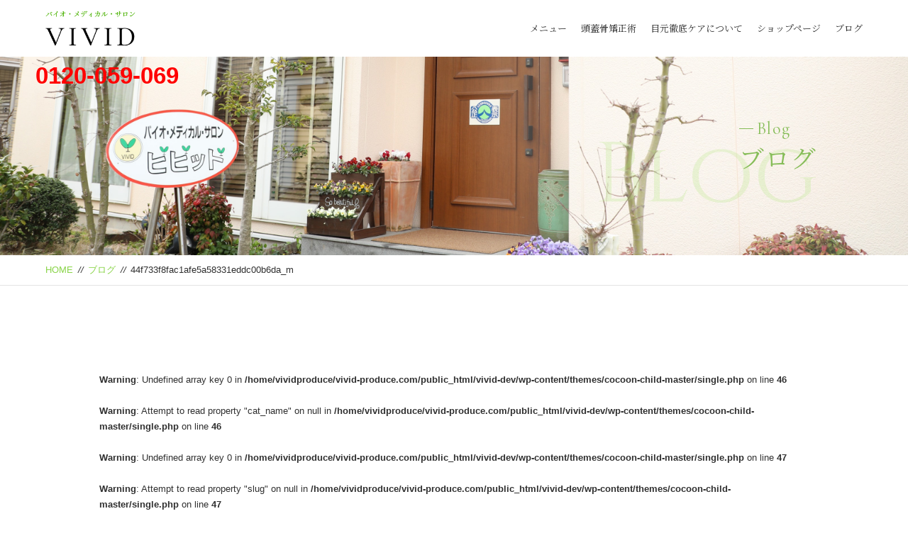

--- FILE ---
content_type: text/html; charset=UTF-8
request_url: https://vivid-dev.vivid-produce.com/%E3%80%90%E6%AE%8B%E3%82%8A4%E5%B8%AD%E3%80%9111-4-%E7%AC%AC2%E5%BC%BE%EF%BC%81%E9%AA%A8%E6%A0%BC%E3%81%8B%E3%82%89%E8%A6%8B%E3%82%8B%E3%81%82%E3%81%AA%E3%81%9F%E3%81%A0%E3%81%91%E3%81%AE%E5%B0%8F/44f733f8fac1afe5a58331eddc00b6da_m/
body_size: 23134
content:
<!doctype html>
<html lang="ja"
	prefix="og: https://ogp.me/ns#" >

<head>
<meta charset="utf-8">
<meta http-equiv="X-UA-Compatible" content="IE=edge">
<meta name="viewport" content="width=device-width, initial-scale=1.0, viewport-fit=cover"/>
<meta name="referrer" content="no-referrer-when-downgrade"/>

  
  <!-- preconnect dns-prefetch -->
<link rel="preconnect dns-prefetch" href="//www.googletagmanager.com">
<link rel="preconnect dns-prefetch" href="//www.google-analytics.com">
<link rel="preconnect dns-prefetch" href="//ajax.googleapis.com">
<link rel="preconnect dns-prefetch" href="//cdnjs.cloudflare.com">
<link rel="preconnect dns-prefetch" href="//pagead2.googlesyndication.com">
<link rel="preconnect dns-prefetch" href="//googleads.g.doubleclick.net">
<link rel="preconnect dns-prefetch" href="//tpc.googlesyndication.com">
<link rel="preconnect dns-prefetch" href="//ad.doubleclick.net">
<link rel="preconnect dns-prefetch" href="//www.gstatic.com">
<link rel="preconnect dns-prefetch" href="//cse.google.com">
<link rel="preconnect dns-prefetch" href="//fonts.gstatic.com">
<link rel="preconnect dns-prefetch" href="//fonts.googleapis.com">
<link rel="preconnect dns-prefetch" href="//cms.quantserve.com">
<link rel="preconnect dns-prefetch" href="//secure.gravatar.com">
<link rel="preconnect dns-prefetch" href="//cdn.syndication.twimg.com">
<link rel="preconnect dns-prefetch" href="//cdn.jsdelivr.net">
<link rel="preconnect dns-prefetch" href="//images-fe.ssl-images-amazon.com">
<link rel="preconnect dns-prefetch" href="//completion.amazon.com">
<link rel="preconnect dns-prefetch" href="//m.media-amazon.com">
<link rel="preconnect dns-prefetch" href="//i.moshimo.com">
<link rel="preconnect dns-prefetch" href="//aml.valuecommerce.com">
<link rel="preconnect dns-prefetch" href="//dalc.valuecommerce.com">
<link rel="preconnect dns-prefetch" href="//dalb.valuecommerce.com">
<title>44f733f8fac1afe5a58331eddc00b6da_m | 株式会社ビビッド</title>

		<!-- All in One SEO 4.1.2.3 -->
		<meta property="og:site_name" content="株式会社ビビッド |" />
		<meta property="og:type" content="article" />
		<meta property="og:title" content="44f733f8fac1afe5a58331eddc00b6da_m | 株式会社ビビッド" />
		<meta property="article:published_time" content="2019-10-19T05:20:11Z" />
		<meta property="article:modified_time" content="2019-10-19T05:20:11Z" />
		<meta name="twitter:card" content="summary" />
		<meta name="twitter:domain" content="vivid-dev.vivid-produce.com" />
		<meta name="twitter:title" content="44f733f8fac1afe5a58331eddc00b6da_m | 株式会社ビビッド" />
		<meta name="google" content="nositelinkssearchbox" />
		<script type="application/ld+json" class="aioseo-schema">
			{"@context":"https:\/\/schema.org","@graph":[{"@type":"WebSite","@id":"https:\/\/vivid-dev.vivid-produce.com\/#website","url":"https:\/\/vivid-dev.vivid-produce.com\/","name":"\u682a\u5f0f\u4f1a\u793e\u30d3\u30d3\u30c3\u30c9","publisher":{"@id":"https:\/\/vivid-dev.vivid-produce.com\/#organization"}},{"@type":"Organization","@id":"https:\/\/vivid-dev.vivid-produce.com\/#organization","name":"\u682a\u5f0f\u4f1a\u793e\u30d3\u30d3\u30c3\u30c9","url":"https:\/\/vivid-dev.vivid-produce.com\/"},{"@type":"BreadcrumbList","@id":"https:\/\/vivid-dev.vivid-produce.com\/%e3%80%90%e6%ae%8b%e3%82%8a4%e5%b8%ad%e3%80%9111-4-%e7%ac%ac2%e5%bc%be%ef%bc%81%e9%aa%a8%e6%a0%bc%e3%81%8b%e3%82%89%e8%a6%8b%e3%82%8b%e3%81%82%e3%81%aa%e3%81%9f%e3%81%a0%e3%81%91%e3%81%ae%e5%b0%8f\/44f733f8fac1afe5a58331eddc00b6da_m\/#breadcrumblist","itemListElement":[{"@type":"ListItem","@id":"https:\/\/vivid-dev.vivid-produce.com\/#listItem","position":"1","item":{"@type":"WebPage","@id":"https:\/\/vivid-dev.vivid-produce.com\/","name":"\u30db\u30fc\u30e0","url":"https:\/\/vivid-dev.vivid-produce.com\/"},"nextItem":"https:\/\/vivid-dev.vivid-produce.com\/%e3%80%90%e6%ae%8b%e3%82%8a4%e5%b8%ad%e3%80%9111-4-%e7%ac%ac2%e5%bc%be%ef%bc%81%e9%aa%a8%e6%a0%bc%e3%81%8b%e3%82%89%e8%a6%8b%e3%82%8b%e3%81%82%e3%81%aa%e3%81%9f%e3%81%a0%e3%81%91%e3%81%ae%e5%b0%8f\/44f733f8fac1afe5a58331eddc00b6da_m\/#listItem"},{"@type":"ListItem","@id":"https:\/\/vivid-dev.vivid-produce.com\/%e3%80%90%e6%ae%8b%e3%82%8a4%e5%b8%ad%e3%80%9111-4-%e7%ac%ac2%e5%bc%be%ef%bc%81%e9%aa%a8%e6%a0%bc%e3%81%8b%e3%82%89%e8%a6%8b%e3%82%8b%e3%81%82%e3%81%aa%e3%81%9f%e3%81%a0%e3%81%91%e3%81%ae%e5%b0%8f\/44f733f8fac1afe5a58331eddc00b6da_m\/#listItem","position":"2","item":{"@type":"WebPage","@id":"https:\/\/vivid-dev.vivid-produce.com\/%e3%80%90%e6%ae%8b%e3%82%8a4%e5%b8%ad%e3%80%9111-4-%e7%ac%ac2%e5%bc%be%ef%bc%81%e9%aa%a8%e6%a0%bc%e3%81%8b%e3%82%89%e8%a6%8b%e3%82%8b%e3%81%82%e3%81%aa%e3%81%9f%e3%81%a0%e3%81%91%e3%81%ae%e5%b0%8f\/44f733f8fac1afe5a58331eddc00b6da_m\/","name":"44f733f8fac1afe5a58331eddc00b6da_m","url":"https:\/\/vivid-dev.vivid-produce.com\/%e3%80%90%e6%ae%8b%e3%82%8a4%e5%b8%ad%e3%80%9111-4-%e7%ac%ac2%e5%bc%be%ef%bc%81%e9%aa%a8%e6%a0%bc%e3%81%8b%e3%82%89%e8%a6%8b%e3%82%8b%e3%81%82%e3%81%aa%e3%81%9f%e3%81%a0%e3%81%91%e3%81%ae%e5%b0%8f\/44f733f8fac1afe5a58331eddc00b6da_m\/"},"previousItem":"https:\/\/vivid-dev.vivid-produce.com\/#listItem"}]},{"@type":"Person","@id":"https:\/\/vivid-dev.vivid-produce.com\/author\/vivit\/#author","url":"https:\/\/vivid-dev.vivid-produce.com\/author\/vivit\/","name":"vivit","image":{"@type":"ImageObject","@id":"https:\/\/vivid-dev.vivid-produce.com\/%e3%80%90%e6%ae%8b%e3%82%8a4%e5%b8%ad%e3%80%9111-4-%e7%ac%ac2%e5%bc%be%ef%bc%81%e9%aa%a8%e6%a0%bc%e3%81%8b%e3%82%89%e8%a6%8b%e3%82%8b%e3%81%82%e3%81%aa%e3%81%9f%e3%81%a0%e3%81%91%e3%81%ae%e5%b0%8f\/44f733f8fac1afe5a58331eddc00b6da_m\/#authorImage","url":"https:\/\/secure.gravatar.com\/avatar\/62d55e4c8a5d5af2bf96f6486e11518b?s=96&d=mm&r=g","width":"96","height":"96","caption":"vivit"}},{"@type":"ItemPage","@id":"https:\/\/vivid-dev.vivid-produce.com\/%e3%80%90%e6%ae%8b%e3%82%8a4%e5%b8%ad%e3%80%9111-4-%e7%ac%ac2%e5%bc%be%ef%bc%81%e9%aa%a8%e6%a0%bc%e3%81%8b%e3%82%89%e8%a6%8b%e3%82%8b%e3%81%82%e3%81%aa%e3%81%9f%e3%81%a0%e3%81%91%e3%81%ae%e5%b0%8f\/44f733f8fac1afe5a58331eddc00b6da_m\/#itempage","url":"https:\/\/vivid-dev.vivid-produce.com\/%e3%80%90%e6%ae%8b%e3%82%8a4%e5%b8%ad%e3%80%9111-4-%e7%ac%ac2%e5%bc%be%ef%bc%81%e9%aa%a8%e6%a0%bc%e3%81%8b%e3%82%89%e8%a6%8b%e3%82%8b%e3%81%82%e3%81%aa%e3%81%9f%e3%81%a0%e3%81%91%e3%81%ae%e5%b0%8f\/44f733f8fac1afe5a58331eddc00b6da_m\/","name":"44f733f8fac1afe5a58331eddc00b6da_m | \u682a\u5f0f\u4f1a\u793e\u30d3\u30d3\u30c3\u30c9","inLanguage":"ja","isPartOf":{"@id":"https:\/\/vivid-dev.vivid-produce.com\/#website"},"breadcrumb":{"@id":"https:\/\/vivid-dev.vivid-produce.com\/%e3%80%90%e6%ae%8b%e3%82%8a4%e5%b8%ad%e3%80%9111-4-%e7%ac%ac2%e5%bc%be%ef%bc%81%e9%aa%a8%e6%a0%bc%e3%81%8b%e3%82%89%e8%a6%8b%e3%82%8b%e3%81%82%e3%81%aa%e3%81%9f%e3%81%a0%e3%81%91%e3%81%ae%e5%b0%8f\/44f733f8fac1afe5a58331eddc00b6da_m\/#breadcrumblist"},"author":"https:\/\/vivid-dev.vivid-produce.com\/%e3%80%90%e6%ae%8b%e3%82%8a4%e5%b8%ad%e3%80%9111-4-%e7%ac%ac2%e5%bc%be%ef%bc%81%e9%aa%a8%e6%a0%bc%e3%81%8b%e3%82%89%e8%a6%8b%e3%82%8b%e3%81%82%e3%81%aa%e3%81%9f%e3%81%a0%e3%81%91%e3%81%ae%e5%b0%8f\/44f733f8fac1afe5a58331eddc00b6da_m\/#author","creator":"https:\/\/vivid-dev.vivid-produce.com\/%e3%80%90%e6%ae%8b%e3%82%8a4%e5%b8%ad%e3%80%9111-4-%e7%ac%ac2%e5%bc%be%ef%bc%81%e9%aa%a8%e6%a0%bc%e3%81%8b%e3%82%89%e8%a6%8b%e3%82%8b%e3%81%82%e3%81%aa%e3%81%9f%e3%81%a0%e3%81%91%e3%81%ae%e5%b0%8f\/44f733f8fac1afe5a58331eddc00b6da_m\/#author","datePublished":"2019-10-19T05:20:11+09:00","dateModified":"2019-10-19T05:20:11+09:00"}]}
		</script>
		<!-- All in One SEO -->


<!-- OGP -->
<meta property="og:type" content="article">
<meta property="og:description" content="">
<meta property="og:title" content="44f733f8fac1afe5a58331eddc00b6da_m">
<meta property="og:url" content="https://vivid-dev.vivid-produce.com/%e3%80%90%e6%ae%8b%e3%82%8a4%e5%b8%ad%e3%80%9111-4-%e7%ac%ac2%e5%bc%be%ef%bc%81%e9%aa%a8%e6%a0%bc%e3%81%8b%e3%82%89%e8%a6%8b%e3%82%8b%e3%81%82%e3%81%aa%e3%81%9f%e3%81%a0%e3%81%91%e3%81%ae%e5%b0%8f/44f733f8fac1afe5a58331eddc00b6da_m/">
<meta property="og:image" content="https://vivid-dev.vivid-produce.com/wp-content/themes/cocoon-master/screenshot.jpg">
<meta property="og:site_name" content="株式会社ビビッド">
<meta property="og:locale" content="ja_JP">
<meta property="article:published_time" content="2019-10-19T14:20:11+09:00" />
<meta property="article:modified_time" content="2019-10-19T14:20:11+09:00" />
<!-- /OGP -->

<!-- Twitter Card -->
<meta name="twitter:card" content="summary_large_image">
<meta property="twitter:description" content="">
<meta property="twitter:title" content="44f733f8fac1afe5a58331eddc00b6da_m">
<meta property="twitter:url" content="https://vivid-dev.vivid-produce.com/%e3%80%90%e6%ae%8b%e3%82%8a4%e5%b8%ad%e3%80%9111-4-%e7%ac%ac2%e5%bc%be%ef%bc%81%e9%aa%a8%e6%a0%bc%e3%81%8b%e3%82%89%e8%a6%8b%e3%82%8b%e3%81%82%e3%81%aa%e3%81%9f%e3%81%a0%e3%81%91%e3%81%ae%e5%b0%8f/44f733f8fac1afe5a58331eddc00b6da_m/">
<meta name="twitter:image" content="https://vivid-dev.vivid-produce.com/wp-content/themes/cocoon-master/screenshot.jpg">
<meta name="twitter:domain" content="vivid-dev.vivid-produce.com">
<!-- /Twitter Card -->
<link rel='dns-prefetch' href='//ajax.googleapis.com' />
<link rel='dns-prefetch' href='//cdnjs.cloudflare.com' />
<link rel='dns-prefetch' href='//s.w.org' />
<link rel='stylesheet' id='my_style-css'  href='https://vivid-dev.vivid-produce.com/wp-content/themes/cocoon-child-master/css/my_style.css?ver=5.8.12&#038;fver=20210207055342' media='all' />
<link rel='stylesheet' id='cocoon-style-css'  href='https://vivid-dev.vivid-produce.com/wp-content/themes/cocoon-master/style.css?ver=5.8.12&#038;fver=20210726060023' media='all' />
<style id='cocoon-style-inline-css'>
.main{width:1660px}.sidebar{width:376px}.wrap{width:2056px}@media screen and (max-width:2080px){.wrap{width:auto}.main,.sidebar,.sidebar-left .main,.sidebar-left .sidebar{margin:0 .5%}.main{width:67.4%}.sidebar{padding:1.5%;width:30%}.entry-card-thumb{width:38%}.entry-card-content{margin-left:40%}}body::after{content:url(https://vivid-dev.vivid-produce.com/wp-content/themes/cocoon-master/lib/analytics/access.php?post_id=1466&post_type=post)!important;visibility:hidden;position:absolute;bottom:0;right:0;width:1px;height:1px;overflow:hidden;display:inline!important}#respond{display:none}.entry-content>*,.demo .entry-content p{line-height:1.8}.entry-content>*,.article p,.demo .entry-content p,.article dl,.article ul,.article ol,.article blockquote,.article pre,.article table,.article .toc,.article .column-wrap,.article .new-entry-cards,.article .popular-entry-cards,.article .navi-entry-cards,.article .box-menus,.article .ranking-item,.article .rss-entry-cards,.body .widget,.body .author-box,.body .blogcard-wrap,.body .login-user-only,.body .information-box,.body .question-box,.body .alert-box,.body .information,.body .question,.body .alert,.body .memo-box,.body .comment-box,.body .common-icon-box,.body .blank-box,.body .button-block,.body .micro-bottom,.body .caption-box,.body .tab-caption-box,.body .label-box,.body .toggle-wrap,.body .wp-block-image,.body .booklink-box,.body .kaerebalink-box,.body .tomarebalink-box,.body .product-item-box,.body .speech-wrap,.body .wp-block-categories,.body .wp-block-archives,.body .wp-block-archives-dropdown,.body .wp-block-calendar,.body .ad-area,.body .wp-block-gallery,.body .wp-block-audio,.body .wp-block-cover,.body .wp-block-file,.body .wp-block-media-text,.body .wp-block-video,.body .wp-block-buttons,.body .wp-block-columns,.body .wp-block-separator,.body .components-placeholder,.body .wp-block-search,.body .wp-block-social-links,.body .timeline-box,.body .blogcard-type,.body .btn-wrap,.body .btn-wrap a,.body .block-box,.body .wp-block-embed,.body .wp-block-group,.body .wp-block-table,.body .scrollable-table,.body .wp-block-separator,.body .wp-block,.body .video-container,.is-root-container>*,[data-type="core/freeform"]{margin-bottom:1.8em}.article h2,.article h3,.article h4,.article h5,.article h6{margin-bottom:1.62em}@media screen and (max-width:480px){.body,.menu-content{font-size:16px}}@media screen and (max-width:781px){.wp-block-column{margin-bottom:1.8em}}@media screen and (max-width:599px){.column-wrap>div{margin-bottom:1.8em}}.article h2,.article h3,.article h4,.article h5,.article h6{margin-top:2.4em}.article .micro-top{margin-bottom:.36em}.article .micro-bottom{margin-top:-1.62em}.article .micro-balloon{margin-bottom:.9em}.article .micro-bottom.micro-balloon{margin-top:-1.26em}.blank-box.bb-key-color{border-color:#19448e}.iic-key-color li::before{color:#19448e}.blank-box.bb-tab.bb-key-color::before{background-color:#19448e}.tb-key-color .toggle-button{border:1px solid #19448e;background:#19448e;color:#fff}.tb-key-color .toggle-button::before{color:#ccc}.tb-key-color .toggle-checkbox:checked~.toggle-content{border-color:#19448e}.cb-key-color.caption-box{border-color:#19448e}.cb-key-color .caption-box-label{background-color:#19448e;color:#fff}.tcb-key-color .tab-caption-box-label{background-color:#19448e;color:#fff}.tcb-key-color .tab-caption-box-content{border-color:#19448e}.lb-key-color .label-box-content{border-color:#19448e}.mc-key-color{background-color:#19448e;color:#fff;border:0}.mc-key-color.micro-bottom::after{border-bottom-color:#19448e;border-top-color:transparent}.mc-key-color::before{border-top-color:transparent;border-bottom-color:transparent}.mc-key-color::after{border-top-color:#19448e}.btn-key-color,.btn-wrap.btn-wrap-key-color>a{background-color:#19448e}.has-text-color.has-key-color-color{color:#19448e}.has-background.has-key-color-background-color{background-color:#19448e}.body.article,body#tinymce.wp-editor{background-color:#fff}.body.article,.editor-post-title__block .editor-post-title__input,body#tinymce.wp-editor{color:#333}html .body .has-key-color-background-color{background-color:#19448e}html .body .has-key-color-color{color:#19448e}html .body .has-key-color-border-color{border-color:#19448e}html .body .btn-wrap.has-key-color-background-color>a{background-color:#19448e}html .body .btn-wrap.has-key-color-color>a{color:#19448e}html .body .btn-wrap.has-key-color-border-color>a{border-color:#19448e}html .body .bb-tab.has-key-color-border-color .bb-label{background-color:#19448e}html .body .toggle-wrap.has-key-color-border-color .toggle-button{background-color:#19448e}html .body .toggle-wrap.has-key-color-border-color .toggle-button,.toggle-wrap.has-key-color-border-color .toggle-content{border-color:#19448e}html .body .iconlist-box.has-key-color-icon-color li::before{color:#19448e}html .body .micro-balloon.has-key-color-color{color:#19448e}html .body .micro-balloon.has-key-color-background-color{background-color:#19448e;border-color:transparent}html .body .micro-balloon.has-key-color-background-color.micro-bottom::after{border-bottom-color:#19448e;border-top-color:transparent}html .body .micro-balloon.has-key-color-background-color::before{border-top-color:transparent;border-bottom-color:transparent}html .body .micro-balloon.has-key-color-background-color::after{border-top-color:#19448e}html .body .micro-balloon.has-border-color.has-key-color-border-color{border-color:#19448e}html .body .micro-balloon.micro-top.has-key-color-border-color::before{border-top-color:#19448e}html .body .micro-balloon.micro-bottom.has-key-color-border-color::before{border-bottom-color:#19448e}html .body .caption-box.has-key-color-border-color .box-label{background-color:#19448e}html .body .tab-caption-box.has-key-color-border-color .box-label{background-color:#19448e}html .body .tab-caption-box.has-key-color-border-color .box-content{border-color:#19448e}html .body .tab-caption-box.has-key-color-background-color .box-content{background-color:#19448e}html .body .label-box.has-key-color-border-color .box-content{border-color:#19448e}html .body .label-box.has-key-color-background-color .box-content{background-color:#19448e}html .body .speech-balloon.has-key-color-background-color{background-color:#19448e}html .body .speech-balloon.has-text-color.has-key-color-color{color:#19448e}html .body .speech-balloon.has-key-color-border-color{border-color:#19448e}html .body .sbp-l .speech-balloon.has-key-color-border-color::before{border-right-color:#19448e}html .body .sbp-r .speech-balloon.has-key-color-border-color::before{border-left-color:#19448e}html .body .sbp-l .speech-balloon.has-key-color-background-color::after{border-right-color:#19448e}html .body .sbp-r .speech-balloon.has-key-color-background-color::after{border-left-color:#19448e}html .body .sbs-line.sbp-r .speech-balloon.has-key-color-background-color{background-color:#19448e}html .body .sbs-line.sbp-r .speech-balloon.has-key-color-border-color{border-color:#19448e}html .body .speech-wraphtml .body .sbs-think .speech-balloon.has-key-color-border-color::before,html .body .speech-wrap.sbs-think .speech-balloon.has-key-color-border-color::after{border-color:#19448e}html .body .sbs-think .speech-balloon.has-key-color-background-color::before,html .body .sbs-think .speech-balloon.has-key-color-background-color::after{background-color:#19448e}html .body .sbs-think .speech-balloon.has-key-color-border-color::before{border-color:#19448e}html .body .timeline-box.has-key-color-point-color .timeline-item::before{background-color:#19448e}html .body .has-key-color-question-color .faq-question-label{color:#19448e}html .body .has-key-color-answer-color .faq-answer-label{color:#19448e}html .body .is-style-square.has-key-color-question-color .faq-question-label{color:#fff;background-color:#19448e}html .body .is-style-square.has-key-color-answer-color .faq-answer-label{color:#fff;background-color:#19448e}html .body .has-red-background-color{background-color:#e60033}html .body .has-red-color{color:#e60033}html .body .has-red-border-color{border-color:#e60033}html .body .btn-wrap.has-red-background-color>a{background-color:#e60033}html .body .btn-wrap.has-red-color>a{color:#e60033}html .body .btn-wrap.has-red-border-color>a{border-color:#e60033}html .body .bb-tab.has-red-border-color .bb-label{background-color:#e60033}html .body .toggle-wrap.has-red-border-color .toggle-button{background-color:#e60033}html .body .toggle-wrap.has-red-border-color .toggle-button,.toggle-wrap.has-red-border-color .toggle-content{border-color:#e60033}html .body .iconlist-box.has-red-icon-color li::before{color:#e60033}html .body .micro-balloon.has-red-color{color:#e60033}html .body .micro-balloon.has-red-background-color{background-color:#e60033;border-color:transparent}html .body .micro-balloon.has-red-background-color.micro-bottom::after{border-bottom-color:#e60033;border-top-color:transparent}html .body .micro-balloon.has-red-background-color::before{border-top-color:transparent;border-bottom-color:transparent}html .body .micro-balloon.has-red-background-color::after{border-top-color:#e60033}html .body .micro-balloon.has-border-color.has-red-border-color{border-color:#e60033}html .body .micro-balloon.micro-top.has-red-border-color::before{border-top-color:#e60033}html .body .micro-balloon.micro-bottom.has-red-border-color::before{border-bottom-color:#e60033}html .body .caption-box.has-red-border-color .box-label{background-color:#e60033}html .body .tab-caption-box.has-red-border-color .box-label{background-color:#e60033}html .body .tab-caption-box.has-red-border-color .box-content{border-color:#e60033}html .body .tab-caption-box.has-red-background-color .box-content{background-color:#e60033}html .body .label-box.has-red-border-color .box-content{border-color:#e60033}html .body .label-box.has-red-background-color .box-content{background-color:#e60033}html .body .speech-balloon.has-red-background-color{background-color:#e60033}html .body .speech-balloon.has-text-color.has-red-color{color:#e60033}html .body .speech-balloon.has-red-border-color{border-color:#e60033}html .body .sbp-l .speech-balloon.has-red-border-color::before{border-right-color:#e60033}html .body .sbp-r .speech-balloon.has-red-border-color::before{border-left-color:#e60033}html .body .sbp-l .speech-balloon.has-red-background-color::after{border-right-color:#e60033}html .body .sbp-r .speech-balloon.has-red-background-color::after{border-left-color:#e60033}html .body .sbs-line.sbp-r .speech-balloon.has-red-background-color{background-color:#e60033}html .body .sbs-line.sbp-r .speech-balloon.has-red-border-color{border-color:#e60033}html .body .speech-wraphtml .body .sbs-think .speech-balloon.has-red-border-color::before,html .body .speech-wrap.sbs-think .speech-balloon.has-red-border-color::after{border-color:#e60033}html .body .sbs-think .speech-balloon.has-red-background-color::before,html .body .sbs-think .speech-balloon.has-red-background-color::after{background-color:#e60033}html .body .sbs-think .speech-balloon.has-red-border-color::before{border-color:#e60033}html .body .timeline-box.has-red-point-color .timeline-item::before{background-color:#e60033}html .body .has-red-question-color .faq-question-label{color:#e60033}html .body .has-red-answer-color .faq-answer-label{color:#e60033}html .body .is-style-square.has-red-question-color .faq-question-label{color:#fff;background-color:#e60033}html .body .is-style-square.has-red-answer-color .faq-answer-label{color:#fff;background-color:#e60033}html .body .has-pink-background-color{background-color:#e95295}html .body .has-pink-color{color:#e95295}html .body .has-pink-border-color{border-color:#e95295}html .body .btn-wrap.has-pink-background-color>a{background-color:#e95295}html .body .btn-wrap.has-pink-color>a{color:#e95295}html .body .btn-wrap.has-pink-border-color>a{border-color:#e95295}html .body .bb-tab.has-pink-border-color .bb-label{background-color:#e95295}html .body .toggle-wrap.has-pink-border-color .toggle-button{background-color:#e95295}html .body .toggle-wrap.has-pink-border-color .toggle-button,.toggle-wrap.has-pink-border-color .toggle-content{border-color:#e95295}html .body .iconlist-box.has-pink-icon-color li::before{color:#e95295}html .body .micro-balloon.has-pink-color{color:#e95295}html .body .micro-balloon.has-pink-background-color{background-color:#e95295;border-color:transparent}html .body .micro-balloon.has-pink-background-color.micro-bottom::after{border-bottom-color:#e95295;border-top-color:transparent}html .body .micro-balloon.has-pink-background-color::before{border-top-color:transparent;border-bottom-color:transparent}html .body .micro-balloon.has-pink-background-color::after{border-top-color:#e95295}html .body .micro-balloon.has-border-color.has-pink-border-color{border-color:#e95295}html .body .micro-balloon.micro-top.has-pink-border-color::before{border-top-color:#e95295}html .body .micro-balloon.micro-bottom.has-pink-border-color::before{border-bottom-color:#e95295}html .body .caption-box.has-pink-border-color .box-label{background-color:#e95295}html .body .tab-caption-box.has-pink-border-color .box-label{background-color:#e95295}html .body .tab-caption-box.has-pink-border-color .box-content{border-color:#e95295}html .body .tab-caption-box.has-pink-background-color .box-content{background-color:#e95295}html .body .label-box.has-pink-border-color .box-content{border-color:#e95295}html .body .label-box.has-pink-background-color .box-content{background-color:#e95295}html .body .speech-balloon.has-pink-background-color{background-color:#e95295}html .body .speech-balloon.has-text-color.has-pink-color{color:#e95295}html .body .speech-balloon.has-pink-border-color{border-color:#e95295}html .body .sbp-l .speech-balloon.has-pink-border-color::before{border-right-color:#e95295}html .body .sbp-r .speech-balloon.has-pink-border-color::before{border-left-color:#e95295}html .body .sbp-l .speech-balloon.has-pink-background-color::after{border-right-color:#e95295}html .body .sbp-r .speech-balloon.has-pink-background-color::after{border-left-color:#e95295}html .body .sbs-line.sbp-r .speech-balloon.has-pink-background-color{background-color:#e95295}html .body .sbs-line.sbp-r .speech-balloon.has-pink-border-color{border-color:#e95295}html .body .speech-wraphtml .body .sbs-think .speech-balloon.has-pink-border-color::before,html .body .speech-wrap.sbs-think .speech-balloon.has-pink-border-color::after{border-color:#e95295}html .body .sbs-think .speech-balloon.has-pink-background-color::before,html .body .sbs-think .speech-balloon.has-pink-background-color::after{background-color:#e95295}html .body .sbs-think .speech-balloon.has-pink-border-color::before{border-color:#e95295}html .body .timeline-box.has-pink-point-color .timeline-item::before{background-color:#e95295}html .body .has-pink-question-color .faq-question-label{color:#e95295}html .body .has-pink-answer-color .faq-answer-label{color:#e95295}html .body .is-style-square.has-pink-question-color .faq-question-label{color:#fff;background-color:#e95295}html .body .is-style-square.has-pink-answer-color .faq-answer-label{color:#fff;background-color:#e95295}html .body .has-purple-background-color{background-color:#884898}html .body .has-purple-color{color:#884898}html .body .has-purple-border-color{border-color:#884898}html .body .btn-wrap.has-purple-background-color>a{background-color:#884898}html .body .btn-wrap.has-purple-color>a{color:#884898}html .body .btn-wrap.has-purple-border-color>a{border-color:#884898}html .body .bb-tab.has-purple-border-color .bb-label{background-color:#884898}html .body .toggle-wrap.has-purple-border-color .toggle-button{background-color:#884898}html .body .toggle-wrap.has-purple-border-color .toggle-button,.toggle-wrap.has-purple-border-color .toggle-content{border-color:#884898}html .body .iconlist-box.has-purple-icon-color li::before{color:#884898}html .body .micro-balloon.has-purple-color{color:#884898}html .body .micro-balloon.has-purple-background-color{background-color:#884898;border-color:transparent}html .body .micro-balloon.has-purple-background-color.micro-bottom::after{border-bottom-color:#884898;border-top-color:transparent}html .body .micro-balloon.has-purple-background-color::before{border-top-color:transparent;border-bottom-color:transparent}html .body .micro-balloon.has-purple-background-color::after{border-top-color:#884898}html .body .micro-balloon.has-border-color.has-purple-border-color{border-color:#884898}html .body .micro-balloon.micro-top.has-purple-border-color::before{border-top-color:#884898}html .body .micro-balloon.micro-bottom.has-purple-border-color::before{border-bottom-color:#884898}html .body .caption-box.has-purple-border-color .box-label{background-color:#884898}html .body .tab-caption-box.has-purple-border-color .box-label{background-color:#884898}html .body .tab-caption-box.has-purple-border-color .box-content{border-color:#884898}html .body .tab-caption-box.has-purple-background-color .box-content{background-color:#884898}html .body .label-box.has-purple-border-color .box-content{border-color:#884898}html .body .label-box.has-purple-background-color .box-content{background-color:#884898}html .body .speech-balloon.has-purple-background-color{background-color:#884898}html .body .speech-balloon.has-text-color.has-purple-color{color:#884898}html .body .speech-balloon.has-purple-border-color{border-color:#884898}html .body .sbp-l .speech-balloon.has-purple-border-color::before{border-right-color:#884898}html .body .sbp-r .speech-balloon.has-purple-border-color::before{border-left-color:#884898}html .body .sbp-l .speech-balloon.has-purple-background-color::after{border-right-color:#884898}html .body .sbp-r .speech-balloon.has-purple-background-color::after{border-left-color:#884898}html .body .sbs-line.sbp-r .speech-balloon.has-purple-background-color{background-color:#884898}html .body .sbs-line.sbp-r .speech-balloon.has-purple-border-color{border-color:#884898}html .body .speech-wraphtml .body .sbs-think .speech-balloon.has-purple-border-color::before,html .body .speech-wrap.sbs-think .speech-balloon.has-purple-border-color::after{border-color:#884898}html .body .sbs-think .speech-balloon.has-purple-background-color::before,html .body .sbs-think .speech-balloon.has-purple-background-color::after{background-color:#884898}html .body .sbs-think .speech-balloon.has-purple-border-color::before{border-color:#884898}html .body .timeline-box.has-purple-point-color .timeline-item::before{background-color:#884898}html .body .has-purple-question-color .faq-question-label{color:#884898}html .body .has-purple-answer-color .faq-answer-label{color:#884898}html .body .is-style-square.has-purple-question-color .faq-question-label{color:#fff;background-color:#884898}html .body .is-style-square.has-purple-answer-color .faq-answer-label{color:#fff;background-color:#884898}html .body .has-deep-background-color{background-color:#55295b}html .body .has-deep-color{color:#55295b}html .body .has-deep-border-color{border-color:#55295b}html .body .btn-wrap.has-deep-background-color>a{background-color:#55295b}html .body .btn-wrap.has-deep-color>a{color:#55295b}html .body .btn-wrap.has-deep-border-color>a{border-color:#55295b}html .body .bb-tab.has-deep-border-color .bb-label{background-color:#55295b}html .body .toggle-wrap.has-deep-border-color .toggle-button{background-color:#55295b}html .body .toggle-wrap.has-deep-border-color .toggle-button,.toggle-wrap.has-deep-border-color .toggle-content{border-color:#55295b}html .body .iconlist-box.has-deep-icon-color li::before{color:#55295b}html .body .micro-balloon.has-deep-color{color:#55295b}html .body .micro-balloon.has-deep-background-color{background-color:#55295b;border-color:transparent}html .body .micro-balloon.has-deep-background-color.micro-bottom::after{border-bottom-color:#55295b;border-top-color:transparent}html .body .micro-balloon.has-deep-background-color::before{border-top-color:transparent;border-bottom-color:transparent}html .body .micro-balloon.has-deep-background-color::after{border-top-color:#55295b}html .body .micro-balloon.has-border-color.has-deep-border-color{border-color:#55295b}html .body .micro-balloon.micro-top.has-deep-border-color::before{border-top-color:#55295b}html .body .micro-balloon.micro-bottom.has-deep-border-color::before{border-bottom-color:#55295b}html .body .caption-box.has-deep-border-color .box-label{background-color:#55295b}html .body .tab-caption-box.has-deep-border-color .box-label{background-color:#55295b}html .body .tab-caption-box.has-deep-border-color .box-content{border-color:#55295b}html .body .tab-caption-box.has-deep-background-color .box-content{background-color:#55295b}html .body .label-box.has-deep-border-color .box-content{border-color:#55295b}html .body .label-box.has-deep-background-color .box-content{background-color:#55295b}html .body .speech-balloon.has-deep-background-color{background-color:#55295b}html .body .speech-balloon.has-text-color.has-deep-color{color:#55295b}html .body .speech-balloon.has-deep-border-color{border-color:#55295b}html .body .sbp-l .speech-balloon.has-deep-border-color::before{border-right-color:#55295b}html .body .sbp-r .speech-balloon.has-deep-border-color::before{border-left-color:#55295b}html .body .sbp-l .speech-balloon.has-deep-background-color::after{border-right-color:#55295b}html .body .sbp-r .speech-balloon.has-deep-background-color::after{border-left-color:#55295b}html .body .sbs-line.sbp-r .speech-balloon.has-deep-background-color{background-color:#55295b}html .body .sbs-line.sbp-r .speech-balloon.has-deep-border-color{border-color:#55295b}html .body .speech-wraphtml .body .sbs-think .speech-balloon.has-deep-border-color::before,html .body .speech-wrap.sbs-think .speech-balloon.has-deep-border-color::after{border-color:#55295b}html .body .sbs-think .speech-balloon.has-deep-background-color::before,html .body .sbs-think .speech-balloon.has-deep-background-color::after{background-color:#55295b}html .body .sbs-think .speech-balloon.has-deep-border-color::before{border-color:#55295b}html .body .timeline-box.has-deep-point-color .timeline-item::before{background-color:#55295b}html .body .has-deep-question-color .faq-question-label{color:#55295b}html .body .has-deep-answer-color .faq-answer-label{color:#55295b}html .body .is-style-square.has-deep-question-color .faq-question-label{color:#fff;background-color:#55295b}html .body .is-style-square.has-deep-answer-color .faq-answer-label{color:#fff;background-color:#55295b}html .body .has-indigo-background-color{background-color:#1e50a2}html .body .has-indigo-color{color:#1e50a2}html .body .has-indigo-border-color{border-color:#1e50a2}html .body .btn-wrap.has-indigo-background-color>a{background-color:#1e50a2}html .body .btn-wrap.has-indigo-color>a{color:#1e50a2}html .body .btn-wrap.has-indigo-border-color>a{border-color:#1e50a2}html .body .bb-tab.has-indigo-border-color .bb-label{background-color:#1e50a2}html .body .toggle-wrap.has-indigo-border-color .toggle-button{background-color:#1e50a2}html .body .toggle-wrap.has-indigo-border-color .toggle-button,.toggle-wrap.has-indigo-border-color .toggle-content{border-color:#1e50a2}html .body .iconlist-box.has-indigo-icon-color li::before{color:#1e50a2}html .body .micro-balloon.has-indigo-color{color:#1e50a2}html .body .micro-balloon.has-indigo-background-color{background-color:#1e50a2;border-color:transparent}html .body .micro-balloon.has-indigo-background-color.micro-bottom::after{border-bottom-color:#1e50a2;border-top-color:transparent}html .body .micro-balloon.has-indigo-background-color::before{border-top-color:transparent;border-bottom-color:transparent}html .body .micro-balloon.has-indigo-background-color::after{border-top-color:#1e50a2}html .body .micro-balloon.has-border-color.has-indigo-border-color{border-color:#1e50a2}html .body .micro-balloon.micro-top.has-indigo-border-color::before{border-top-color:#1e50a2}html .body .micro-balloon.micro-bottom.has-indigo-border-color::before{border-bottom-color:#1e50a2}html .body .caption-box.has-indigo-border-color .box-label{background-color:#1e50a2}html .body .tab-caption-box.has-indigo-border-color .box-label{background-color:#1e50a2}html .body .tab-caption-box.has-indigo-border-color .box-content{border-color:#1e50a2}html .body .tab-caption-box.has-indigo-background-color .box-content{background-color:#1e50a2}html .body .label-box.has-indigo-border-color .box-content{border-color:#1e50a2}html .body .label-box.has-indigo-background-color .box-content{background-color:#1e50a2}html .body .speech-balloon.has-indigo-background-color{background-color:#1e50a2}html .body .speech-balloon.has-text-color.has-indigo-color{color:#1e50a2}html .body .speech-balloon.has-indigo-border-color{border-color:#1e50a2}html .body .sbp-l .speech-balloon.has-indigo-border-color::before{border-right-color:#1e50a2}html .body .sbp-r .speech-balloon.has-indigo-border-color::before{border-left-color:#1e50a2}html .body .sbp-l .speech-balloon.has-indigo-background-color::after{border-right-color:#1e50a2}html .body .sbp-r .speech-balloon.has-indigo-background-color::after{border-left-color:#1e50a2}html .body .sbs-line.sbp-r .speech-balloon.has-indigo-background-color{background-color:#1e50a2}html .body .sbs-line.sbp-r .speech-balloon.has-indigo-border-color{border-color:#1e50a2}html .body .speech-wraphtml .body .sbs-think .speech-balloon.has-indigo-border-color::before,html .body .speech-wrap.sbs-think .speech-balloon.has-indigo-border-color::after{border-color:#1e50a2}html .body .sbs-think .speech-balloon.has-indigo-background-color::before,html .body .sbs-think .speech-balloon.has-indigo-background-color::after{background-color:#1e50a2}html .body .sbs-think .speech-balloon.has-indigo-border-color::before{border-color:#1e50a2}html .body .timeline-box.has-indigo-point-color .timeline-item::before{background-color:#1e50a2}html .body .has-indigo-question-color .faq-question-label{color:#1e50a2}html .body .has-indigo-answer-color .faq-answer-label{color:#1e50a2}html .body .is-style-square.has-indigo-question-color .faq-question-label{color:#fff;background-color:#1e50a2}html .body .is-style-square.has-indigo-answer-color .faq-answer-label{color:#fff;background-color:#1e50a2}html .body .has-blue-background-color{background-color:#0095d9}html .body .has-blue-color{color:#0095d9}html .body .has-blue-border-color{border-color:#0095d9}html .body .btn-wrap.has-blue-background-color>a{background-color:#0095d9}html .body .btn-wrap.has-blue-color>a{color:#0095d9}html .body .btn-wrap.has-blue-border-color>a{border-color:#0095d9}html .body .bb-tab.has-blue-border-color .bb-label{background-color:#0095d9}html .body .toggle-wrap.has-blue-border-color .toggle-button{background-color:#0095d9}html .body .toggle-wrap.has-blue-border-color .toggle-button,.toggle-wrap.has-blue-border-color .toggle-content{border-color:#0095d9}html .body .iconlist-box.has-blue-icon-color li::before{color:#0095d9}html .body .micro-balloon.has-blue-color{color:#0095d9}html .body .micro-balloon.has-blue-background-color{background-color:#0095d9;border-color:transparent}html .body .micro-balloon.has-blue-background-color.micro-bottom::after{border-bottom-color:#0095d9;border-top-color:transparent}html .body .micro-balloon.has-blue-background-color::before{border-top-color:transparent;border-bottom-color:transparent}html .body .micro-balloon.has-blue-background-color::after{border-top-color:#0095d9}html .body .micro-balloon.has-border-color.has-blue-border-color{border-color:#0095d9}html .body .micro-balloon.micro-top.has-blue-border-color::before{border-top-color:#0095d9}html .body .micro-balloon.micro-bottom.has-blue-border-color::before{border-bottom-color:#0095d9}html .body .caption-box.has-blue-border-color .box-label{background-color:#0095d9}html .body .tab-caption-box.has-blue-border-color .box-label{background-color:#0095d9}html .body .tab-caption-box.has-blue-border-color .box-content{border-color:#0095d9}html .body .tab-caption-box.has-blue-background-color .box-content{background-color:#0095d9}html .body .label-box.has-blue-border-color .box-content{border-color:#0095d9}html .body .label-box.has-blue-background-color .box-content{background-color:#0095d9}html .body .speech-balloon.has-blue-background-color{background-color:#0095d9}html .body .speech-balloon.has-text-color.has-blue-color{color:#0095d9}html .body .speech-balloon.has-blue-border-color{border-color:#0095d9}html .body .sbp-l .speech-balloon.has-blue-border-color::before{border-right-color:#0095d9}html .body .sbp-r .speech-balloon.has-blue-border-color::before{border-left-color:#0095d9}html .body .sbp-l .speech-balloon.has-blue-background-color::after{border-right-color:#0095d9}html .body .sbp-r .speech-balloon.has-blue-background-color::after{border-left-color:#0095d9}html .body .sbs-line.sbp-r .speech-balloon.has-blue-background-color{background-color:#0095d9}html .body .sbs-line.sbp-r .speech-balloon.has-blue-border-color{border-color:#0095d9}html .body .speech-wraphtml .body .sbs-think .speech-balloon.has-blue-border-color::before,html .body .speech-wrap.sbs-think .speech-balloon.has-blue-border-color::after{border-color:#0095d9}html .body .sbs-think .speech-balloon.has-blue-background-color::before,html .body .sbs-think .speech-balloon.has-blue-background-color::after{background-color:#0095d9}html .body .sbs-think .speech-balloon.has-blue-border-color::before{border-color:#0095d9}html .body .timeline-box.has-blue-point-color .timeline-item::before{background-color:#0095d9}html .body .has-blue-question-color .faq-question-label{color:#0095d9}html .body .has-blue-answer-color .faq-answer-label{color:#0095d9}html .body .is-style-square.has-blue-question-color .faq-question-label{color:#fff;background-color:#0095d9}html .body .is-style-square.has-blue-answer-color .faq-answer-label{color:#fff;background-color:#0095d9}html .body .has-light-blue-background-color{background-color:#2ca9e1}html .body .has-light-blue-color{color:#2ca9e1}html .body .has-light-blue-border-color{border-color:#2ca9e1}html .body .btn-wrap.has-light-blue-background-color>a{background-color:#2ca9e1}html .body .btn-wrap.has-light-blue-color>a{color:#2ca9e1}html .body .btn-wrap.has-light-blue-border-color>a{border-color:#2ca9e1}html .body .bb-tab.has-light-blue-border-color .bb-label{background-color:#2ca9e1}html .body .toggle-wrap.has-light-blue-border-color .toggle-button{background-color:#2ca9e1}html .body .toggle-wrap.has-light-blue-border-color .toggle-button,.toggle-wrap.has-light-blue-border-color .toggle-content{border-color:#2ca9e1}html .body .iconlist-box.has-light-blue-icon-color li::before{color:#2ca9e1}html .body .micro-balloon.has-light-blue-color{color:#2ca9e1}html .body .micro-balloon.has-light-blue-background-color{background-color:#2ca9e1;border-color:transparent}html .body .micro-balloon.has-light-blue-background-color.micro-bottom::after{border-bottom-color:#2ca9e1;border-top-color:transparent}html .body .micro-balloon.has-light-blue-background-color::before{border-top-color:transparent;border-bottom-color:transparent}html .body .micro-balloon.has-light-blue-background-color::after{border-top-color:#2ca9e1}html .body .micro-balloon.has-border-color.has-light-blue-border-color{border-color:#2ca9e1}html .body .micro-balloon.micro-top.has-light-blue-border-color::before{border-top-color:#2ca9e1}html .body .micro-balloon.micro-bottom.has-light-blue-border-color::before{border-bottom-color:#2ca9e1}html .body .caption-box.has-light-blue-border-color .box-label{background-color:#2ca9e1}html .body .tab-caption-box.has-light-blue-border-color .box-label{background-color:#2ca9e1}html .body .tab-caption-box.has-light-blue-border-color .box-content{border-color:#2ca9e1}html .body .tab-caption-box.has-light-blue-background-color .box-content{background-color:#2ca9e1}html .body .label-box.has-light-blue-border-color .box-content{border-color:#2ca9e1}html .body .label-box.has-light-blue-background-color .box-content{background-color:#2ca9e1}html .body .speech-balloon.has-light-blue-background-color{background-color:#2ca9e1}html .body .speech-balloon.has-text-color.has-light-blue-color{color:#2ca9e1}html .body .speech-balloon.has-light-blue-border-color{border-color:#2ca9e1}html .body .sbp-l .speech-balloon.has-light-blue-border-color::before{border-right-color:#2ca9e1}html .body .sbp-r .speech-balloon.has-light-blue-border-color::before{border-left-color:#2ca9e1}html .body .sbp-l .speech-balloon.has-light-blue-background-color::after{border-right-color:#2ca9e1}html .body .sbp-r .speech-balloon.has-light-blue-background-color::after{border-left-color:#2ca9e1}html .body .sbs-line.sbp-r .speech-balloon.has-light-blue-background-color{background-color:#2ca9e1}html .body .sbs-line.sbp-r .speech-balloon.has-light-blue-border-color{border-color:#2ca9e1}html .body .speech-wraphtml .body .sbs-think .speech-balloon.has-light-blue-border-color::before,html .body .speech-wrap.sbs-think .speech-balloon.has-light-blue-border-color::after{border-color:#2ca9e1}html .body .sbs-think .speech-balloon.has-light-blue-background-color::before,html .body .sbs-think .speech-balloon.has-light-blue-background-color::after{background-color:#2ca9e1}html .body .sbs-think .speech-balloon.has-light-blue-border-color::before{border-color:#2ca9e1}html .body .timeline-box.has-light-blue-point-color .timeline-item::before{background-color:#2ca9e1}html .body .has-light-blue-question-color .faq-question-label{color:#2ca9e1}html .body .has-light-blue-answer-color .faq-answer-label{color:#2ca9e1}html .body .is-style-square.has-light-blue-question-color .faq-question-label{color:#fff;background-color:#2ca9e1}html .body .is-style-square.has-light-blue-answer-color .faq-answer-label{color:#fff;background-color:#2ca9e1}html .body .has-cyan-background-color{background-color:#00a3af}html .body .has-cyan-color{color:#00a3af}html .body .has-cyan-border-color{border-color:#00a3af}html .body .btn-wrap.has-cyan-background-color>a{background-color:#00a3af}html .body .btn-wrap.has-cyan-color>a{color:#00a3af}html .body .btn-wrap.has-cyan-border-color>a{border-color:#00a3af}html .body .bb-tab.has-cyan-border-color .bb-label{background-color:#00a3af}html .body .toggle-wrap.has-cyan-border-color .toggle-button{background-color:#00a3af}html .body .toggle-wrap.has-cyan-border-color .toggle-button,.toggle-wrap.has-cyan-border-color .toggle-content{border-color:#00a3af}html .body .iconlist-box.has-cyan-icon-color li::before{color:#00a3af}html .body .micro-balloon.has-cyan-color{color:#00a3af}html .body .micro-balloon.has-cyan-background-color{background-color:#00a3af;border-color:transparent}html .body .micro-balloon.has-cyan-background-color.micro-bottom::after{border-bottom-color:#00a3af;border-top-color:transparent}html .body .micro-balloon.has-cyan-background-color::before{border-top-color:transparent;border-bottom-color:transparent}html .body .micro-balloon.has-cyan-background-color::after{border-top-color:#00a3af}html .body .micro-balloon.has-border-color.has-cyan-border-color{border-color:#00a3af}html .body .micro-balloon.micro-top.has-cyan-border-color::before{border-top-color:#00a3af}html .body .micro-balloon.micro-bottom.has-cyan-border-color::before{border-bottom-color:#00a3af}html .body .caption-box.has-cyan-border-color .box-label{background-color:#00a3af}html .body .tab-caption-box.has-cyan-border-color .box-label{background-color:#00a3af}html .body .tab-caption-box.has-cyan-border-color .box-content{border-color:#00a3af}html .body .tab-caption-box.has-cyan-background-color .box-content{background-color:#00a3af}html .body .label-box.has-cyan-border-color .box-content{border-color:#00a3af}html .body .label-box.has-cyan-background-color .box-content{background-color:#00a3af}html .body .speech-balloon.has-cyan-background-color{background-color:#00a3af}html .body .speech-balloon.has-text-color.has-cyan-color{color:#00a3af}html .body .speech-balloon.has-cyan-border-color{border-color:#00a3af}html .body .sbp-l .speech-balloon.has-cyan-border-color::before{border-right-color:#00a3af}html .body .sbp-r .speech-balloon.has-cyan-border-color::before{border-left-color:#00a3af}html .body .sbp-l .speech-balloon.has-cyan-background-color::after{border-right-color:#00a3af}html .body .sbp-r .speech-balloon.has-cyan-background-color::after{border-left-color:#00a3af}html .body .sbs-line.sbp-r .speech-balloon.has-cyan-background-color{background-color:#00a3af}html .body .sbs-line.sbp-r .speech-balloon.has-cyan-border-color{border-color:#00a3af}html .body .speech-wraphtml .body .sbs-think .speech-balloon.has-cyan-border-color::before,html .body .speech-wrap.sbs-think .speech-balloon.has-cyan-border-color::after{border-color:#00a3af}html .body .sbs-think .speech-balloon.has-cyan-background-color::before,html .body .sbs-think .speech-balloon.has-cyan-background-color::after{background-color:#00a3af}html .body .sbs-think .speech-balloon.has-cyan-border-color::before{border-color:#00a3af}html .body .timeline-box.has-cyan-point-color .timeline-item::before{background-color:#00a3af}html .body .has-cyan-question-color .faq-question-label{color:#00a3af}html .body .has-cyan-answer-color .faq-answer-label{color:#00a3af}html .body .is-style-square.has-cyan-question-color .faq-question-label{color:#fff;background-color:#00a3af}html .body .is-style-square.has-cyan-answer-color .faq-answer-label{color:#fff;background-color:#00a3af}html .body .has-teal-background-color{background-color:#007b43}html .body .has-teal-color{color:#007b43}html .body .has-teal-border-color{border-color:#007b43}html .body .btn-wrap.has-teal-background-color>a{background-color:#007b43}html .body .btn-wrap.has-teal-color>a{color:#007b43}html .body .btn-wrap.has-teal-border-color>a{border-color:#007b43}html .body .bb-tab.has-teal-border-color .bb-label{background-color:#007b43}html .body .toggle-wrap.has-teal-border-color .toggle-button{background-color:#007b43}html .body .toggle-wrap.has-teal-border-color .toggle-button,.toggle-wrap.has-teal-border-color .toggle-content{border-color:#007b43}html .body .iconlist-box.has-teal-icon-color li::before{color:#007b43}html .body .micro-balloon.has-teal-color{color:#007b43}html .body .micro-balloon.has-teal-background-color{background-color:#007b43;border-color:transparent}html .body .micro-balloon.has-teal-background-color.micro-bottom::after{border-bottom-color:#007b43;border-top-color:transparent}html .body .micro-balloon.has-teal-background-color::before{border-top-color:transparent;border-bottom-color:transparent}html .body .micro-balloon.has-teal-background-color::after{border-top-color:#007b43}html .body .micro-balloon.has-border-color.has-teal-border-color{border-color:#007b43}html .body .micro-balloon.micro-top.has-teal-border-color::before{border-top-color:#007b43}html .body .micro-balloon.micro-bottom.has-teal-border-color::before{border-bottom-color:#007b43}html .body .caption-box.has-teal-border-color .box-label{background-color:#007b43}html .body .tab-caption-box.has-teal-border-color .box-label{background-color:#007b43}html .body .tab-caption-box.has-teal-border-color .box-content{border-color:#007b43}html .body .tab-caption-box.has-teal-background-color .box-content{background-color:#007b43}html .body .label-box.has-teal-border-color .box-content{border-color:#007b43}html .body .label-box.has-teal-background-color .box-content{background-color:#007b43}html .body .speech-balloon.has-teal-background-color{background-color:#007b43}html .body .speech-balloon.has-text-color.has-teal-color{color:#007b43}html .body .speech-balloon.has-teal-border-color{border-color:#007b43}html .body .sbp-l .speech-balloon.has-teal-border-color::before{border-right-color:#007b43}html .body .sbp-r .speech-balloon.has-teal-border-color::before{border-left-color:#007b43}html .body .sbp-l .speech-balloon.has-teal-background-color::after{border-right-color:#007b43}html .body .sbp-r .speech-balloon.has-teal-background-color::after{border-left-color:#007b43}html .body .sbs-line.sbp-r .speech-balloon.has-teal-background-color{background-color:#007b43}html .body .sbs-line.sbp-r .speech-balloon.has-teal-border-color{border-color:#007b43}html .body .speech-wraphtml .body .sbs-think .speech-balloon.has-teal-border-color::before,html .body .speech-wrap.sbs-think .speech-balloon.has-teal-border-color::after{border-color:#007b43}html .body .sbs-think .speech-balloon.has-teal-background-color::before,html .body .sbs-think .speech-balloon.has-teal-background-color::after{background-color:#007b43}html .body .sbs-think .speech-balloon.has-teal-border-color::before{border-color:#007b43}html .body .timeline-box.has-teal-point-color .timeline-item::before{background-color:#007b43}html .body .has-teal-question-color .faq-question-label{color:#007b43}html .body .has-teal-answer-color .faq-answer-label{color:#007b43}html .body .is-style-square.has-teal-question-color .faq-question-label{color:#fff;background-color:#007b43}html .body .is-style-square.has-teal-answer-color .faq-answer-label{color:#fff;background-color:#007b43}html .body .has-green-background-color{background-color:#3eb370}html .body .has-green-color{color:#3eb370}html .body .has-green-border-color{border-color:#3eb370}html .body .btn-wrap.has-green-background-color>a{background-color:#3eb370}html .body .btn-wrap.has-green-color>a{color:#3eb370}html .body .btn-wrap.has-green-border-color>a{border-color:#3eb370}html .body .bb-tab.has-green-border-color .bb-label{background-color:#3eb370}html .body .toggle-wrap.has-green-border-color .toggle-button{background-color:#3eb370}html .body .toggle-wrap.has-green-border-color .toggle-button,.toggle-wrap.has-green-border-color .toggle-content{border-color:#3eb370}html .body .iconlist-box.has-green-icon-color li::before{color:#3eb370}html .body .micro-balloon.has-green-color{color:#3eb370}html .body .micro-balloon.has-green-background-color{background-color:#3eb370;border-color:transparent}html .body .micro-balloon.has-green-background-color.micro-bottom::after{border-bottom-color:#3eb370;border-top-color:transparent}html .body .micro-balloon.has-green-background-color::before{border-top-color:transparent;border-bottom-color:transparent}html .body .micro-balloon.has-green-background-color::after{border-top-color:#3eb370}html .body .micro-balloon.has-border-color.has-green-border-color{border-color:#3eb370}html .body .micro-balloon.micro-top.has-green-border-color::before{border-top-color:#3eb370}html .body .micro-balloon.micro-bottom.has-green-border-color::before{border-bottom-color:#3eb370}html .body .caption-box.has-green-border-color .box-label{background-color:#3eb370}html .body .tab-caption-box.has-green-border-color .box-label{background-color:#3eb370}html .body .tab-caption-box.has-green-border-color .box-content{border-color:#3eb370}html .body .tab-caption-box.has-green-background-color .box-content{background-color:#3eb370}html .body .label-box.has-green-border-color .box-content{border-color:#3eb370}html .body .label-box.has-green-background-color .box-content{background-color:#3eb370}html .body .speech-balloon.has-green-background-color{background-color:#3eb370}html .body .speech-balloon.has-text-color.has-green-color{color:#3eb370}html .body .speech-balloon.has-green-border-color{border-color:#3eb370}html .body .sbp-l .speech-balloon.has-green-border-color::before{border-right-color:#3eb370}html .body .sbp-r .speech-balloon.has-green-border-color::before{border-left-color:#3eb370}html .body .sbp-l .speech-balloon.has-green-background-color::after{border-right-color:#3eb370}html .body .sbp-r .speech-balloon.has-green-background-color::after{border-left-color:#3eb370}html .body .sbs-line.sbp-r .speech-balloon.has-green-background-color{background-color:#3eb370}html .body .sbs-line.sbp-r .speech-balloon.has-green-border-color{border-color:#3eb370}html .body .speech-wraphtml .body .sbs-think .speech-balloon.has-green-border-color::before,html .body .speech-wrap.sbs-think .speech-balloon.has-green-border-color::after{border-color:#3eb370}html .body .sbs-think .speech-balloon.has-green-background-color::before,html .body .sbs-think .speech-balloon.has-green-background-color::after{background-color:#3eb370}html .body .sbs-think .speech-balloon.has-green-border-color::before{border-color:#3eb370}html .body .timeline-box.has-green-point-color .timeline-item::before{background-color:#3eb370}html .body .has-green-question-color .faq-question-label{color:#3eb370}html .body .has-green-answer-color .faq-answer-label{color:#3eb370}html .body .is-style-square.has-green-question-color .faq-question-label{color:#fff;background-color:#3eb370}html .body .is-style-square.has-green-answer-color .faq-answer-label{color:#fff;background-color:#3eb370}html .body .has-light-green-background-color{background-color:#8bc34a}html .body .has-light-green-color{color:#8bc34a}html .body .has-light-green-border-color{border-color:#8bc34a}html .body .btn-wrap.has-light-green-background-color>a{background-color:#8bc34a}html .body .btn-wrap.has-light-green-color>a{color:#8bc34a}html .body .btn-wrap.has-light-green-border-color>a{border-color:#8bc34a}html .body .bb-tab.has-light-green-border-color .bb-label{background-color:#8bc34a}html .body .toggle-wrap.has-light-green-border-color .toggle-button{background-color:#8bc34a}html .body .toggle-wrap.has-light-green-border-color .toggle-button,.toggle-wrap.has-light-green-border-color .toggle-content{border-color:#8bc34a}html .body .iconlist-box.has-light-green-icon-color li::before{color:#8bc34a}html .body .micro-balloon.has-light-green-color{color:#8bc34a}html .body .micro-balloon.has-light-green-background-color{background-color:#8bc34a;border-color:transparent}html .body .micro-balloon.has-light-green-background-color.micro-bottom::after{border-bottom-color:#8bc34a;border-top-color:transparent}html .body .micro-balloon.has-light-green-background-color::before{border-top-color:transparent;border-bottom-color:transparent}html .body .micro-balloon.has-light-green-background-color::after{border-top-color:#8bc34a}html .body .micro-balloon.has-border-color.has-light-green-border-color{border-color:#8bc34a}html .body .micro-balloon.micro-top.has-light-green-border-color::before{border-top-color:#8bc34a}html .body .micro-balloon.micro-bottom.has-light-green-border-color::before{border-bottom-color:#8bc34a}html .body .caption-box.has-light-green-border-color .box-label{background-color:#8bc34a}html .body .tab-caption-box.has-light-green-border-color .box-label{background-color:#8bc34a}html .body .tab-caption-box.has-light-green-border-color .box-content{border-color:#8bc34a}html .body .tab-caption-box.has-light-green-background-color .box-content{background-color:#8bc34a}html .body .label-box.has-light-green-border-color .box-content{border-color:#8bc34a}html .body .label-box.has-light-green-background-color .box-content{background-color:#8bc34a}html .body .speech-balloon.has-light-green-background-color{background-color:#8bc34a}html .body .speech-balloon.has-text-color.has-light-green-color{color:#8bc34a}html .body .speech-balloon.has-light-green-border-color{border-color:#8bc34a}html .body .sbp-l .speech-balloon.has-light-green-border-color::before{border-right-color:#8bc34a}html .body .sbp-r .speech-balloon.has-light-green-border-color::before{border-left-color:#8bc34a}html .body .sbp-l .speech-balloon.has-light-green-background-color::after{border-right-color:#8bc34a}html .body .sbp-r .speech-balloon.has-light-green-background-color::after{border-left-color:#8bc34a}html .body .sbs-line.sbp-r .speech-balloon.has-light-green-background-color{background-color:#8bc34a}html .body .sbs-line.sbp-r .speech-balloon.has-light-green-border-color{border-color:#8bc34a}html .body .speech-wraphtml .body .sbs-think .speech-balloon.has-light-green-border-color::before,html .body .speech-wrap.sbs-think .speech-balloon.has-light-green-border-color::after{border-color:#8bc34a}html .body .sbs-think .speech-balloon.has-light-green-background-color::before,html .body .sbs-think .speech-balloon.has-light-green-background-color::after{background-color:#8bc34a}html .body .sbs-think .speech-balloon.has-light-green-border-color::before{border-color:#8bc34a}html .body .timeline-box.has-light-green-point-color .timeline-item::before{background-color:#8bc34a}html .body .has-light-green-question-color .faq-question-label{color:#8bc34a}html .body .has-light-green-answer-color .faq-answer-label{color:#8bc34a}html .body .is-style-square.has-light-green-question-color .faq-question-label{color:#fff;background-color:#8bc34a}html .body .is-style-square.has-light-green-answer-color .faq-answer-label{color:#fff;background-color:#8bc34a}html .body .has-lime-background-color{background-color:#c3d825}html .body .has-lime-color{color:#c3d825}html .body .has-lime-border-color{border-color:#c3d825}html .body .btn-wrap.has-lime-background-color>a{background-color:#c3d825}html .body .btn-wrap.has-lime-color>a{color:#c3d825}html .body .btn-wrap.has-lime-border-color>a{border-color:#c3d825}html .body .bb-tab.has-lime-border-color .bb-label{background-color:#c3d825}html .body .toggle-wrap.has-lime-border-color .toggle-button{background-color:#c3d825}html .body .toggle-wrap.has-lime-border-color .toggle-button,.toggle-wrap.has-lime-border-color .toggle-content{border-color:#c3d825}html .body .iconlist-box.has-lime-icon-color li::before{color:#c3d825}html .body .micro-balloon.has-lime-color{color:#c3d825}html .body .micro-balloon.has-lime-background-color{background-color:#c3d825;border-color:transparent}html .body .micro-balloon.has-lime-background-color.micro-bottom::after{border-bottom-color:#c3d825;border-top-color:transparent}html .body .micro-balloon.has-lime-background-color::before{border-top-color:transparent;border-bottom-color:transparent}html .body .micro-balloon.has-lime-background-color::after{border-top-color:#c3d825}html .body .micro-balloon.has-border-color.has-lime-border-color{border-color:#c3d825}html .body .micro-balloon.micro-top.has-lime-border-color::before{border-top-color:#c3d825}html .body .micro-balloon.micro-bottom.has-lime-border-color::before{border-bottom-color:#c3d825}html .body .caption-box.has-lime-border-color .box-label{background-color:#c3d825}html .body .tab-caption-box.has-lime-border-color .box-label{background-color:#c3d825}html .body .tab-caption-box.has-lime-border-color .box-content{border-color:#c3d825}html .body .tab-caption-box.has-lime-background-color .box-content{background-color:#c3d825}html .body .label-box.has-lime-border-color .box-content{border-color:#c3d825}html .body .label-box.has-lime-background-color .box-content{background-color:#c3d825}html .body .speech-balloon.has-lime-background-color{background-color:#c3d825}html .body .speech-balloon.has-text-color.has-lime-color{color:#c3d825}html .body .speech-balloon.has-lime-border-color{border-color:#c3d825}html .body .sbp-l .speech-balloon.has-lime-border-color::before{border-right-color:#c3d825}html .body .sbp-r .speech-balloon.has-lime-border-color::before{border-left-color:#c3d825}html .body .sbp-l .speech-balloon.has-lime-background-color::after{border-right-color:#c3d825}html .body .sbp-r .speech-balloon.has-lime-background-color::after{border-left-color:#c3d825}html .body .sbs-line.sbp-r .speech-balloon.has-lime-background-color{background-color:#c3d825}html .body .sbs-line.sbp-r .speech-balloon.has-lime-border-color{border-color:#c3d825}html .body .speech-wraphtml .body .sbs-think .speech-balloon.has-lime-border-color::before,html .body .speech-wrap.sbs-think .speech-balloon.has-lime-border-color::after{border-color:#c3d825}html .body .sbs-think .speech-balloon.has-lime-background-color::before,html .body .sbs-think .speech-balloon.has-lime-background-color::after{background-color:#c3d825}html .body .sbs-think .speech-balloon.has-lime-border-color::before{border-color:#c3d825}html .body .timeline-box.has-lime-point-color .timeline-item::before{background-color:#c3d825}html .body .has-lime-question-color .faq-question-label{color:#c3d825}html .body .has-lime-answer-color .faq-answer-label{color:#c3d825}html .body .is-style-square.has-lime-question-color .faq-question-label{color:#fff;background-color:#c3d825}html .body .is-style-square.has-lime-answer-color .faq-answer-label{color:#fff;background-color:#c3d825}html .body .has-yellow-background-color{background-color:#ffd900}html .body .has-yellow-color{color:#ffd900}html .body .has-yellow-border-color{border-color:#ffd900}html .body .btn-wrap.has-yellow-background-color>a{background-color:#ffd900}html .body .btn-wrap.has-yellow-color>a{color:#ffd900}html .body .btn-wrap.has-yellow-border-color>a{border-color:#ffd900}html .body .bb-tab.has-yellow-border-color .bb-label{background-color:#ffd900}html .body .toggle-wrap.has-yellow-border-color .toggle-button{background-color:#ffd900}html .body .toggle-wrap.has-yellow-border-color .toggle-button,.toggle-wrap.has-yellow-border-color .toggle-content{border-color:#ffd900}html .body .iconlist-box.has-yellow-icon-color li::before{color:#ffd900}html .body .micro-balloon.has-yellow-color{color:#ffd900}html .body .micro-balloon.has-yellow-background-color{background-color:#ffd900;border-color:transparent}html .body .micro-balloon.has-yellow-background-color.micro-bottom::after{border-bottom-color:#ffd900;border-top-color:transparent}html .body .micro-balloon.has-yellow-background-color::before{border-top-color:transparent;border-bottom-color:transparent}html .body .micro-balloon.has-yellow-background-color::after{border-top-color:#ffd900}html .body .micro-balloon.has-border-color.has-yellow-border-color{border-color:#ffd900}html .body .micro-balloon.micro-top.has-yellow-border-color::before{border-top-color:#ffd900}html .body .micro-balloon.micro-bottom.has-yellow-border-color::before{border-bottom-color:#ffd900}html .body .caption-box.has-yellow-border-color .box-label{background-color:#ffd900}html .body .tab-caption-box.has-yellow-border-color .box-label{background-color:#ffd900}html .body .tab-caption-box.has-yellow-border-color .box-content{border-color:#ffd900}html .body .tab-caption-box.has-yellow-background-color .box-content{background-color:#ffd900}html .body .label-box.has-yellow-border-color .box-content{border-color:#ffd900}html .body .label-box.has-yellow-background-color .box-content{background-color:#ffd900}html .body .speech-balloon.has-yellow-background-color{background-color:#ffd900}html .body .speech-balloon.has-text-color.has-yellow-color{color:#ffd900}html .body .speech-balloon.has-yellow-border-color{border-color:#ffd900}html .body .sbp-l .speech-balloon.has-yellow-border-color::before{border-right-color:#ffd900}html .body .sbp-r .speech-balloon.has-yellow-border-color::before{border-left-color:#ffd900}html .body .sbp-l .speech-balloon.has-yellow-background-color::after{border-right-color:#ffd900}html .body .sbp-r .speech-balloon.has-yellow-background-color::after{border-left-color:#ffd900}html .body .sbs-line.sbp-r .speech-balloon.has-yellow-background-color{background-color:#ffd900}html .body .sbs-line.sbp-r .speech-balloon.has-yellow-border-color{border-color:#ffd900}html .body .speech-wraphtml .body .sbs-think .speech-balloon.has-yellow-border-color::before,html .body .speech-wrap.sbs-think .speech-balloon.has-yellow-border-color::after{border-color:#ffd900}html .body .sbs-think .speech-balloon.has-yellow-background-color::before,html .body .sbs-think .speech-balloon.has-yellow-background-color::after{background-color:#ffd900}html .body .sbs-think .speech-balloon.has-yellow-border-color::before{border-color:#ffd900}html .body .timeline-box.has-yellow-point-color .timeline-item::before{background-color:#ffd900}html .body .has-yellow-question-color .faq-question-label{color:#ffd900}html .body .has-yellow-answer-color .faq-answer-label{color:#ffd900}html .body .is-style-square.has-yellow-question-color .faq-question-label{color:#fff;background-color:#ffd900}html .body .is-style-square.has-yellow-answer-color .faq-answer-label{color:#fff;background-color:#ffd900}html .body .has-amber-background-color{background-color:#ffc107}html .body .has-amber-color{color:#ffc107}html .body .has-amber-border-color{border-color:#ffc107}html .body .btn-wrap.has-amber-background-color>a{background-color:#ffc107}html .body .btn-wrap.has-amber-color>a{color:#ffc107}html .body .btn-wrap.has-amber-border-color>a{border-color:#ffc107}html .body .bb-tab.has-amber-border-color .bb-label{background-color:#ffc107}html .body .toggle-wrap.has-amber-border-color .toggle-button{background-color:#ffc107}html .body .toggle-wrap.has-amber-border-color .toggle-button,.toggle-wrap.has-amber-border-color .toggle-content{border-color:#ffc107}html .body .iconlist-box.has-amber-icon-color li::before{color:#ffc107}html .body .micro-balloon.has-amber-color{color:#ffc107}html .body .micro-balloon.has-amber-background-color{background-color:#ffc107;border-color:transparent}html .body .micro-balloon.has-amber-background-color.micro-bottom::after{border-bottom-color:#ffc107;border-top-color:transparent}html .body .micro-balloon.has-amber-background-color::before{border-top-color:transparent;border-bottom-color:transparent}html .body .micro-balloon.has-amber-background-color::after{border-top-color:#ffc107}html .body .micro-balloon.has-border-color.has-amber-border-color{border-color:#ffc107}html .body .micro-balloon.micro-top.has-amber-border-color::before{border-top-color:#ffc107}html .body .micro-balloon.micro-bottom.has-amber-border-color::before{border-bottom-color:#ffc107}html .body .caption-box.has-amber-border-color .box-label{background-color:#ffc107}html .body .tab-caption-box.has-amber-border-color .box-label{background-color:#ffc107}html .body .tab-caption-box.has-amber-border-color .box-content{border-color:#ffc107}html .body .tab-caption-box.has-amber-background-color .box-content{background-color:#ffc107}html .body .label-box.has-amber-border-color .box-content{border-color:#ffc107}html .body .label-box.has-amber-background-color .box-content{background-color:#ffc107}html .body .speech-balloon.has-amber-background-color{background-color:#ffc107}html .body .speech-balloon.has-text-color.has-amber-color{color:#ffc107}html .body .speech-balloon.has-amber-border-color{border-color:#ffc107}html .body .sbp-l .speech-balloon.has-amber-border-color::before{border-right-color:#ffc107}html .body .sbp-r .speech-balloon.has-amber-border-color::before{border-left-color:#ffc107}html .body .sbp-l .speech-balloon.has-amber-background-color::after{border-right-color:#ffc107}html .body .sbp-r .speech-balloon.has-amber-background-color::after{border-left-color:#ffc107}html .body .sbs-line.sbp-r .speech-balloon.has-amber-background-color{background-color:#ffc107}html .body .sbs-line.sbp-r .speech-balloon.has-amber-border-color{border-color:#ffc107}html .body .speech-wraphtml .body .sbs-think .speech-balloon.has-amber-border-color::before,html .body .speech-wrap.sbs-think .speech-balloon.has-amber-border-color::after{border-color:#ffc107}html .body .sbs-think .speech-balloon.has-amber-background-color::before,html .body .sbs-think .speech-balloon.has-amber-background-color::after{background-color:#ffc107}html .body .sbs-think .speech-balloon.has-amber-border-color::before{border-color:#ffc107}html .body .timeline-box.has-amber-point-color .timeline-item::before{background-color:#ffc107}html .body .has-amber-question-color .faq-question-label{color:#ffc107}html .body .has-amber-answer-color .faq-answer-label{color:#ffc107}html .body .is-style-square.has-amber-question-color .faq-question-label{color:#fff;background-color:#ffc107}html .body .is-style-square.has-amber-answer-color .faq-answer-label{color:#fff;background-color:#ffc107}html .body .has-orange-background-color{background-color:#f39800}html .body .has-orange-color{color:#f39800}html .body .has-orange-border-color{border-color:#f39800}html .body .btn-wrap.has-orange-background-color>a{background-color:#f39800}html .body .btn-wrap.has-orange-color>a{color:#f39800}html .body .btn-wrap.has-orange-border-color>a{border-color:#f39800}html .body .bb-tab.has-orange-border-color .bb-label{background-color:#f39800}html .body .toggle-wrap.has-orange-border-color .toggle-button{background-color:#f39800}html .body .toggle-wrap.has-orange-border-color .toggle-button,.toggle-wrap.has-orange-border-color .toggle-content{border-color:#f39800}html .body .iconlist-box.has-orange-icon-color li::before{color:#f39800}html .body .micro-balloon.has-orange-color{color:#f39800}html .body .micro-balloon.has-orange-background-color{background-color:#f39800;border-color:transparent}html .body .micro-balloon.has-orange-background-color.micro-bottom::after{border-bottom-color:#f39800;border-top-color:transparent}html .body .micro-balloon.has-orange-background-color::before{border-top-color:transparent;border-bottom-color:transparent}html .body .micro-balloon.has-orange-background-color::after{border-top-color:#f39800}html .body .micro-balloon.has-border-color.has-orange-border-color{border-color:#f39800}html .body .micro-balloon.micro-top.has-orange-border-color::before{border-top-color:#f39800}html .body .micro-balloon.micro-bottom.has-orange-border-color::before{border-bottom-color:#f39800}html .body .caption-box.has-orange-border-color .box-label{background-color:#f39800}html .body .tab-caption-box.has-orange-border-color .box-label{background-color:#f39800}html .body .tab-caption-box.has-orange-border-color .box-content{border-color:#f39800}html .body .tab-caption-box.has-orange-background-color .box-content{background-color:#f39800}html .body .label-box.has-orange-border-color .box-content{border-color:#f39800}html .body .label-box.has-orange-background-color .box-content{background-color:#f39800}html .body .speech-balloon.has-orange-background-color{background-color:#f39800}html .body .speech-balloon.has-text-color.has-orange-color{color:#f39800}html .body .speech-balloon.has-orange-border-color{border-color:#f39800}html .body .sbp-l .speech-balloon.has-orange-border-color::before{border-right-color:#f39800}html .body .sbp-r .speech-balloon.has-orange-border-color::before{border-left-color:#f39800}html .body .sbp-l .speech-balloon.has-orange-background-color::after{border-right-color:#f39800}html .body .sbp-r .speech-balloon.has-orange-background-color::after{border-left-color:#f39800}html .body .sbs-line.sbp-r .speech-balloon.has-orange-background-color{background-color:#f39800}html .body .sbs-line.sbp-r .speech-balloon.has-orange-border-color{border-color:#f39800}html .body .speech-wraphtml .body .sbs-think .speech-balloon.has-orange-border-color::before,html .body .speech-wrap.sbs-think .speech-balloon.has-orange-border-color::after{border-color:#f39800}html .body .sbs-think .speech-balloon.has-orange-background-color::before,html .body .sbs-think .speech-balloon.has-orange-background-color::after{background-color:#f39800}html .body .sbs-think .speech-balloon.has-orange-border-color::before{border-color:#f39800}html .body .timeline-box.has-orange-point-color .timeline-item::before{background-color:#f39800}html .body .has-orange-question-color .faq-question-label{color:#f39800}html .body .has-orange-answer-color .faq-answer-label{color:#f39800}html .body .is-style-square.has-orange-question-color .faq-question-label{color:#fff;background-color:#f39800}html .body .is-style-square.has-orange-answer-color .faq-answer-label{color:#fff;background-color:#f39800}html .body .has-deep-orange-background-color{background-color:#ea5506}html .body .has-deep-orange-color{color:#ea5506}html .body .has-deep-orange-border-color{border-color:#ea5506}html .body .btn-wrap.has-deep-orange-background-color>a{background-color:#ea5506}html .body .btn-wrap.has-deep-orange-color>a{color:#ea5506}html .body .btn-wrap.has-deep-orange-border-color>a{border-color:#ea5506}html .body .bb-tab.has-deep-orange-border-color .bb-label{background-color:#ea5506}html .body .toggle-wrap.has-deep-orange-border-color .toggle-button{background-color:#ea5506}html .body .toggle-wrap.has-deep-orange-border-color .toggle-button,.toggle-wrap.has-deep-orange-border-color .toggle-content{border-color:#ea5506}html .body .iconlist-box.has-deep-orange-icon-color li::before{color:#ea5506}html .body .micro-balloon.has-deep-orange-color{color:#ea5506}html .body .micro-balloon.has-deep-orange-background-color{background-color:#ea5506;border-color:transparent}html .body .micro-balloon.has-deep-orange-background-color.micro-bottom::after{border-bottom-color:#ea5506;border-top-color:transparent}html .body .micro-balloon.has-deep-orange-background-color::before{border-top-color:transparent;border-bottom-color:transparent}html .body .micro-balloon.has-deep-orange-background-color::after{border-top-color:#ea5506}html .body .micro-balloon.has-border-color.has-deep-orange-border-color{border-color:#ea5506}html .body .micro-balloon.micro-top.has-deep-orange-border-color::before{border-top-color:#ea5506}html .body .micro-balloon.micro-bottom.has-deep-orange-border-color::before{border-bottom-color:#ea5506}html .body .caption-box.has-deep-orange-border-color .box-label{background-color:#ea5506}html .body .tab-caption-box.has-deep-orange-border-color .box-label{background-color:#ea5506}html .body .tab-caption-box.has-deep-orange-border-color .box-content{border-color:#ea5506}html .body .tab-caption-box.has-deep-orange-background-color .box-content{background-color:#ea5506}html .body .label-box.has-deep-orange-border-color .box-content{border-color:#ea5506}html .body .label-box.has-deep-orange-background-color .box-content{background-color:#ea5506}html .body .speech-balloon.has-deep-orange-background-color{background-color:#ea5506}html .body .speech-balloon.has-text-color.has-deep-orange-color{color:#ea5506}html .body .speech-balloon.has-deep-orange-border-color{border-color:#ea5506}html .body .sbp-l .speech-balloon.has-deep-orange-border-color::before{border-right-color:#ea5506}html .body .sbp-r .speech-balloon.has-deep-orange-border-color::before{border-left-color:#ea5506}html .body .sbp-l .speech-balloon.has-deep-orange-background-color::after{border-right-color:#ea5506}html .body .sbp-r .speech-balloon.has-deep-orange-background-color::after{border-left-color:#ea5506}html .body .sbs-line.sbp-r .speech-balloon.has-deep-orange-background-color{background-color:#ea5506}html .body .sbs-line.sbp-r .speech-balloon.has-deep-orange-border-color{border-color:#ea5506}html .body .speech-wraphtml .body .sbs-think .speech-balloon.has-deep-orange-border-color::before,html .body .speech-wrap.sbs-think .speech-balloon.has-deep-orange-border-color::after{border-color:#ea5506}html .body .sbs-think .speech-balloon.has-deep-orange-background-color::before,html .body .sbs-think .speech-balloon.has-deep-orange-background-color::after{background-color:#ea5506}html .body .sbs-think .speech-balloon.has-deep-orange-border-color::before{border-color:#ea5506}html .body .timeline-box.has-deep-orange-point-color .timeline-item::before{background-color:#ea5506}html .body .has-deep-orange-question-color .faq-question-label{color:#ea5506}html .body .has-deep-orange-answer-color .faq-answer-label{color:#ea5506}html .body .is-style-square.has-deep-orange-question-color .faq-question-label{color:#fff;background-color:#ea5506}html .body .is-style-square.has-deep-orange-answer-color .faq-answer-label{color:#fff;background-color:#ea5506}html .body .has-brown-background-color{background-color:#954e2a}html .body .has-brown-color{color:#954e2a}html .body .has-brown-border-color{border-color:#954e2a}html .body .btn-wrap.has-brown-background-color>a{background-color:#954e2a}html .body .btn-wrap.has-brown-color>a{color:#954e2a}html .body .btn-wrap.has-brown-border-color>a{border-color:#954e2a}html .body .bb-tab.has-brown-border-color .bb-label{background-color:#954e2a}html .body .toggle-wrap.has-brown-border-color .toggle-button{background-color:#954e2a}html .body .toggle-wrap.has-brown-border-color .toggle-button,.toggle-wrap.has-brown-border-color .toggle-content{border-color:#954e2a}html .body .iconlist-box.has-brown-icon-color li::before{color:#954e2a}html .body .micro-balloon.has-brown-color{color:#954e2a}html .body .micro-balloon.has-brown-background-color{background-color:#954e2a;border-color:transparent}html .body .micro-balloon.has-brown-background-color.micro-bottom::after{border-bottom-color:#954e2a;border-top-color:transparent}html .body .micro-balloon.has-brown-background-color::before{border-top-color:transparent;border-bottom-color:transparent}html .body .micro-balloon.has-brown-background-color::after{border-top-color:#954e2a}html .body .micro-balloon.has-border-color.has-brown-border-color{border-color:#954e2a}html .body .micro-balloon.micro-top.has-brown-border-color::before{border-top-color:#954e2a}html .body .micro-balloon.micro-bottom.has-brown-border-color::before{border-bottom-color:#954e2a}html .body .caption-box.has-brown-border-color .box-label{background-color:#954e2a}html .body .tab-caption-box.has-brown-border-color .box-label{background-color:#954e2a}html .body .tab-caption-box.has-brown-border-color .box-content{border-color:#954e2a}html .body .tab-caption-box.has-brown-background-color .box-content{background-color:#954e2a}html .body .label-box.has-brown-border-color .box-content{border-color:#954e2a}html .body .label-box.has-brown-background-color .box-content{background-color:#954e2a}html .body .speech-balloon.has-brown-background-color{background-color:#954e2a}html .body .speech-balloon.has-text-color.has-brown-color{color:#954e2a}html .body .speech-balloon.has-brown-border-color{border-color:#954e2a}html .body .sbp-l .speech-balloon.has-brown-border-color::before{border-right-color:#954e2a}html .body .sbp-r .speech-balloon.has-brown-border-color::before{border-left-color:#954e2a}html .body .sbp-l .speech-balloon.has-brown-background-color::after{border-right-color:#954e2a}html .body .sbp-r .speech-balloon.has-brown-background-color::after{border-left-color:#954e2a}html .body .sbs-line.sbp-r .speech-balloon.has-brown-background-color{background-color:#954e2a}html .body .sbs-line.sbp-r .speech-balloon.has-brown-border-color{border-color:#954e2a}html .body .speech-wraphtml .body .sbs-think .speech-balloon.has-brown-border-color::before,html .body .speech-wrap.sbs-think .speech-balloon.has-brown-border-color::after{border-color:#954e2a}html .body .sbs-think .speech-balloon.has-brown-background-color::before,html .body .sbs-think .speech-balloon.has-brown-background-color::after{background-color:#954e2a}html .body .sbs-think .speech-balloon.has-brown-border-color::before{border-color:#954e2a}html .body .timeline-box.has-brown-point-color .timeline-item::before{background-color:#954e2a}html .body .has-brown-question-color .faq-question-label{color:#954e2a}html .body .has-brown-answer-color .faq-answer-label{color:#954e2a}html .body .is-style-square.has-brown-question-color .faq-question-label{color:#fff;background-color:#954e2a}html .body .is-style-square.has-brown-answer-color .faq-answer-label{color:#fff;background-color:#954e2a}html .body .has-grey-background-color{background-color:#949495}html .body .has-grey-color{color:#949495}html .body .has-grey-border-color{border-color:#949495}html .body .btn-wrap.has-grey-background-color>a{background-color:#949495}html .body .btn-wrap.has-grey-color>a{color:#949495}html .body .btn-wrap.has-grey-border-color>a{border-color:#949495}html .body .bb-tab.has-grey-border-color .bb-label{background-color:#949495}html .body .toggle-wrap.has-grey-border-color .toggle-button{background-color:#949495}html .body .toggle-wrap.has-grey-border-color .toggle-button,.toggle-wrap.has-grey-border-color .toggle-content{border-color:#949495}html .body .iconlist-box.has-grey-icon-color li::before{color:#949495}html .body .micro-balloon.has-grey-color{color:#949495}html .body .micro-balloon.has-grey-background-color{background-color:#949495;border-color:transparent}html .body .micro-balloon.has-grey-background-color.micro-bottom::after{border-bottom-color:#949495;border-top-color:transparent}html .body .micro-balloon.has-grey-background-color::before{border-top-color:transparent;border-bottom-color:transparent}html .body .micro-balloon.has-grey-background-color::after{border-top-color:#949495}html .body .micro-balloon.has-border-color.has-grey-border-color{border-color:#949495}html .body .micro-balloon.micro-top.has-grey-border-color::before{border-top-color:#949495}html .body .micro-balloon.micro-bottom.has-grey-border-color::before{border-bottom-color:#949495}html .body .caption-box.has-grey-border-color .box-label{background-color:#949495}html .body .tab-caption-box.has-grey-border-color .box-label{background-color:#949495}html .body .tab-caption-box.has-grey-border-color .box-content{border-color:#949495}html .body .tab-caption-box.has-grey-background-color .box-content{background-color:#949495}html .body .label-box.has-grey-border-color .box-content{border-color:#949495}html .body .label-box.has-grey-background-color .box-content{background-color:#949495}html .body .speech-balloon.has-grey-background-color{background-color:#949495}html .body .speech-balloon.has-text-color.has-grey-color{color:#949495}html .body .speech-balloon.has-grey-border-color{border-color:#949495}html .body .sbp-l .speech-balloon.has-grey-border-color::before{border-right-color:#949495}html .body .sbp-r .speech-balloon.has-grey-border-color::before{border-left-color:#949495}html .body .sbp-l .speech-balloon.has-grey-background-color::after{border-right-color:#949495}html .body .sbp-r .speech-balloon.has-grey-background-color::after{border-left-color:#949495}html .body .sbs-line.sbp-r .speech-balloon.has-grey-background-color{background-color:#949495}html .body .sbs-line.sbp-r .speech-balloon.has-grey-border-color{border-color:#949495}html .body .speech-wraphtml .body .sbs-think .speech-balloon.has-grey-border-color::before,html .body .speech-wrap.sbs-think .speech-balloon.has-grey-border-color::after{border-color:#949495}html .body .sbs-think .speech-balloon.has-grey-background-color::before,html .body .sbs-think .speech-balloon.has-grey-background-color::after{background-color:#949495}html .body .sbs-think .speech-balloon.has-grey-border-color::before{border-color:#949495}html .body .timeline-box.has-grey-point-color .timeline-item::before{background-color:#949495}html .body .has-grey-question-color .faq-question-label{color:#949495}html .body .has-grey-answer-color .faq-answer-label{color:#949495}html .body .is-style-square.has-grey-question-color .faq-question-label{color:#fff;background-color:#949495}html .body .is-style-square.has-grey-answer-color .faq-answer-label{color:#fff;background-color:#949495}html .body .has-black-background-color{background-color:#333}html .body .has-black-color{color:#333}html .body .has-black-border-color{border-color:#333}html .body .btn-wrap.has-black-background-color>a{background-color:#333}html .body .btn-wrap.has-black-color>a{color:#333}html .body .btn-wrap.has-black-border-color>a{border-color:#333}html .body .bb-tab.has-black-border-color .bb-label{background-color:#333}html .body .toggle-wrap.has-black-border-color .toggle-button{background-color:#333}html .body .toggle-wrap.has-black-border-color .toggle-button,.toggle-wrap.has-black-border-color .toggle-content{border-color:#333}html .body .iconlist-box.has-black-icon-color li::before{color:#333}html .body .micro-balloon.has-black-color{color:#333}html .body .micro-balloon.has-black-background-color{background-color:#333;border-color:transparent}html .body .micro-balloon.has-black-background-color.micro-bottom::after{border-bottom-color:#333;border-top-color:transparent}html .body .micro-balloon.has-black-background-color::before{border-top-color:transparent;border-bottom-color:transparent}html .body .micro-balloon.has-black-background-color::after{border-top-color:#333}html .body .micro-balloon.has-border-color.has-black-border-color{border-color:#333}html .body .micro-balloon.micro-top.has-black-border-color::before{border-top-color:#333}html .body .micro-balloon.micro-bottom.has-black-border-color::before{border-bottom-color:#333}html .body .caption-box.has-black-border-color .box-label{background-color:#333}html .body .tab-caption-box.has-black-border-color .box-label{background-color:#333}html .body .tab-caption-box.has-black-border-color .box-content{border-color:#333}html .body .tab-caption-box.has-black-background-color .box-content{background-color:#333}html .body .label-box.has-black-border-color .box-content{border-color:#333}html .body .label-box.has-black-background-color .box-content{background-color:#333}html .body .speech-balloon.has-black-background-color{background-color:#333}html .body .speech-balloon.has-text-color.has-black-color{color:#333}html .body .speech-balloon.has-black-border-color{border-color:#333}html .body .sbp-l .speech-balloon.has-black-border-color::before{border-right-color:#333}html .body .sbp-r .speech-balloon.has-black-border-color::before{border-left-color:#333}html .body .sbp-l .speech-balloon.has-black-background-color::after{border-right-color:#333}html .body .sbp-r .speech-balloon.has-black-background-color::after{border-left-color:#333}html .body .sbs-line.sbp-r .speech-balloon.has-black-background-color{background-color:#333}html .body .sbs-line.sbp-r .speech-balloon.has-black-border-color{border-color:#333}html .body .speech-wraphtml .body .sbs-think .speech-balloon.has-black-border-color::before,html .body .speech-wrap.sbs-think .speech-balloon.has-black-border-color::after{border-color:#333}html .body .sbs-think .speech-balloon.has-black-background-color::before,html .body .sbs-think .speech-balloon.has-black-background-color::after{background-color:#333}html .body .sbs-think .speech-balloon.has-black-border-color::before{border-color:#333}html .body .timeline-box.has-black-point-color .timeline-item::before{background-color:#333}html .body .has-black-question-color .faq-question-label{color:#333}html .body .has-black-answer-color .faq-answer-label{color:#333}html .body .is-style-square.has-black-question-color .faq-question-label{color:#fff;background-color:#333}html .body .is-style-square.has-black-answer-color .faq-answer-label{color:#fff;background-color:#333}html .body .has-white-background-color{background-color:#fff}html .body .has-white-color{color:#fff}html .body .has-white-border-color{border-color:#fff}html .body .btn-wrap.has-white-background-color>a{background-color:#fff}html .body .btn-wrap.has-white-color>a{color:#fff}html .body .btn-wrap.has-white-border-color>a{border-color:#fff}html .body .bb-tab.has-white-border-color .bb-label{background-color:#fff}html .body .toggle-wrap.has-white-border-color .toggle-button{background-color:#fff}html .body .toggle-wrap.has-white-border-color .toggle-button,.toggle-wrap.has-white-border-color .toggle-content{border-color:#fff}html .body .iconlist-box.has-white-icon-color li::before{color:#fff}html .body .micro-balloon.has-white-color{color:#fff}html .body .micro-balloon.has-white-background-color{background-color:#fff;border-color:transparent}html .body .micro-balloon.has-white-background-color.micro-bottom::after{border-bottom-color:#fff;border-top-color:transparent}html .body .micro-balloon.has-white-background-color::before{border-top-color:transparent;border-bottom-color:transparent}html .body .micro-balloon.has-white-background-color::after{border-top-color:#fff}html .body .micro-balloon.has-border-color.has-white-border-color{border-color:#fff}html .body .micro-balloon.micro-top.has-white-border-color::before{border-top-color:#fff}html .body .micro-balloon.micro-bottom.has-white-border-color::before{border-bottom-color:#fff}html .body .caption-box.has-white-border-color .box-label{background-color:#fff}html .body .tab-caption-box.has-white-border-color .box-label{background-color:#fff}html .body .tab-caption-box.has-white-border-color .box-content{border-color:#fff}html .body .tab-caption-box.has-white-background-color .box-content{background-color:#fff}html .body .label-box.has-white-border-color .box-content{border-color:#fff}html .body .label-box.has-white-background-color .box-content{background-color:#fff}html .body .speech-balloon.has-white-background-color{background-color:#fff}html .body .speech-balloon.has-text-color.has-white-color{color:#fff}html .body .speech-balloon.has-white-border-color{border-color:#fff}html .body .sbp-l .speech-balloon.has-white-border-color::before{border-right-color:#fff}html .body .sbp-r .speech-balloon.has-white-border-color::before{border-left-color:#fff}html .body .sbp-l .speech-balloon.has-white-background-color::after{border-right-color:#fff}html .body .sbp-r .speech-balloon.has-white-background-color::after{border-left-color:#fff}html .body .sbs-line.sbp-r .speech-balloon.has-white-background-color{background-color:#fff}html .body .sbs-line.sbp-r .speech-balloon.has-white-border-color{border-color:#fff}html .body .speech-wraphtml .body .sbs-think .speech-balloon.has-white-border-color::before,html .body .speech-wrap.sbs-think .speech-balloon.has-white-border-color::after{border-color:#fff}html .body .sbs-think .speech-balloon.has-white-background-color::before,html .body .sbs-think .speech-balloon.has-white-background-color::after{background-color:#fff}html .body .sbs-think .speech-balloon.has-white-border-color::before{border-color:#fff}html .body .timeline-box.has-white-point-color .timeline-item::before{background-color:#fff}html .body .has-white-question-color .faq-question-label{color:#fff}html .body .has-white-answer-color .faq-answer-label{color:#fff}html .body .is-style-square.has-white-question-color .faq-question-label{color:#fff;background-color:#fff}html .body .is-style-square.has-white-answer-color .faq-answer-label{color:#fff;background-color:#fff}html .body .has-watery-blue-background-color{background-color:#f3fafe}html .body .has-watery-blue-color{color:#f3fafe}html .body .has-watery-blue-border-color{border-color:#f3fafe}html .body .btn-wrap.has-watery-blue-background-color>a{background-color:#f3fafe}html .body .btn-wrap.has-watery-blue-color>a{color:#f3fafe}html .body .btn-wrap.has-watery-blue-border-color>a{border-color:#f3fafe}html .body .bb-tab.has-watery-blue-border-color .bb-label{background-color:#f3fafe}html .body .toggle-wrap.has-watery-blue-border-color .toggle-button{background-color:#f3fafe}html .body .toggle-wrap.has-watery-blue-border-color .toggle-button,.toggle-wrap.has-watery-blue-border-color .toggle-content{border-color:#f3fafe}html .body .iconlist-box.has-watery-blue-icon-color li::before{color:#f3fafe}html .body .micro-balloon.has-watery-blue-color{color:#f3fafe}html .body .micro-balloon.has-watery-blue-background-color{background-color:#f3fafe;border-color:transparent}html .body .micro-balloon.has-watery-blue-background-color.micro-bottom::after{border-bottom-color:#f3fafe;border-top-color:transparent}html .body .micro-balloon.has-watery-blue-background-color::before{border-top-color:transparent;border-bottom-color:transparent}html .body .micro-balloon.has-watery-blue-background-color::after{border-top-color:#f3fafe}html .body .micro-balloon.has-border-color.has-watery-blue-border-color{border-color:#f3fafe}html .body .micro-balloon.micro-top.has-watery-blue-border-color::before{border-top-color:#f3fafe}html .body .micro-balloon.micro-bottom.has-watery-blue-border-color::before{border-bottom-color:#f3fafe}html .body .caption-box.has-watery-blue-border-color .box-label{background-color:#f3fafe}html .body .tab-caption-box.has-watery-blue-border-color .box-label{background-color:#f3fafe}html .body .tab-caption-box.has-watery-blue-border-color .box-content{border-color:#f3fafe}html .body .tab-caption-box.has-watery-blue-background-color .box-content{background-color:#f3fafe}html .body .label-box.has-watery-blue-border-color .box-content{border-color:#f3fafe}html .body .label-box.has-watery-blue-background-color .box-content{background-color:#f3fafe}html .body .speech-balloon.has-watery-blue-background-color{background-color:#f3fafe}html .body .speech-balloon.has-text-color.has-watery-blue-color{color:#f3fafe}html .body .speech-balloon.has-watery-blue-border-color{border-color:#f3fafe}html .body .sbp-l .speech-balloon.has-watery-blue-border-color::before{border-right-color:#f3fafe}html .body .sbp-r .speech-balloon.has-watery-blue-border-color::before{border-left-color:#f3fafe}html .body .sbp-l .speech-balloon.has-watery-blue-background-color::after{border-right-color:#f3fafe}html .body .sbp-r .speech-balloon.has-watery-blue-background-color::after{border-left-color:#f3fafe}html .body .sbs-line.sbp-r .speech-balloon.has-watery-blue-background-color{background-color:#f3fafe}html .body .sbs-line.sbp-r .speech-balloon.has-watery-blue-border-color{border-color:#f3fafe}html .body .speech-wraphtml .body .sbs-think .speech-balloon.has-watery-blue-border-color::before,html .body .speech-wrap.sbs-think .speech-balloon.has-watery-blue-border-color::after{border-color:#f3fafe}html .body .sbs-think .speech-balloon.has-watery-blue-background-color::before,html .body .sbs-think .speech-balloon.has-watery-blue-background-color::after{background-color:#f3fafe}html .body .sbs-think .speech-balloon.has-watery-blue-border-color::before{border-color:#f3fafe}html .body .timeline-box.has-watery-blue-point-color .timeline-item::before{background-color:#f3fafe}html .body .has-watery-blue-question-color .faq-question-label{color:#f3fafe}html .body .has-watery-blue-answer-color .faq-answer-label{color:#f3fafe}html .body .is-style-square.has-watery-blue-question-color .faq-question-label{color:#fff;background-color:#f3fafe}html .body .is-style-square.has-watery-blue-answer-color .faq-answer-label{color:#fff;background-color:#f3fafe}html .body .has-watery-yellow-background-color{background-color:#fff7cc}html .body .has-watery-yellow-color{color:#fff7cc}html .body .has-watery-yellow-border-color{border-color:#fff7cc}html .body .btn-wrap.has-watery-yellow-background-color>a{background-color:#fff7cc}html .body .btn-wrap.has-watery-yellow-color>a{color:#fff7cc}html .body .btn-wrap.has-watery-yellow-border-color>a{border-color:#fff7cc}html .body .bb-tab.has-watery-yellow-border-color .bb-label{background-color:#fff7cc}html .body .toggle-wrap.has-watery-yellow-border-color .toggle-button{background-color:#fff7cc}html .body .toggle-wrap.has-watery-yellow-border-color .toggle-button,.toggle-wrap.has-watery-yellow-border-color .toggle-content{border-color:#fff7cc}html .body .iconlist-box.has-watery-yellow-icon-color li::before{color:#fff7cc}html .body .micro-balloon.has-watery-yellow-color{color:#fff7cc}html .body .micro-balloon.has-watery-yellow-background-color{background-color:#fff7cc;border-color:transparent}html .body .micro-balloon.has-watery-yellow-background-color.micro-bottom::after{border-bottom-color:#fff7cc;border-top-color:transparent}html .body .micro-balloon.has-watery-yellow-background-color::before{border-top-color:transparent;border-bottom-color:transparent}html .body .micro-balloon.has-watery-yellow-background-color::after{border-top-color:#fff7cc}html .body .micro-balloon.has-border-color.has-watery-yellow-border-color{border-color:#fff7cc}html .body .micro-balloon.micro-top.has-watery-yellow-border-color::before{border-top-color:#fff7cc}html .body .micro-balloon.micro-bottom.has-watery-yellow-border-color::before{border-bottom-color:#fff7cc}html .body .caption-box.has-watery-yellow-border-color .box-label{background-color:#fff7cc}html .body .tab-caption-box.has-watery-yellow-border-color .box-label{background-color:#fff7cc}html .body .tab-caption-box.has-watery-yellow-border-color .box-content{border-color:#fff7cc}html .body .tab-caption-box.has-watery-yellow-background-color .box-content{background-color:#fff7cc}html .body .label-box.has-watery-yellow-border-color .box-content{border-color:#fff7cc}html .body .label-box.has-watery-yellow-background-color .box-content{background-color:#fff7cc}html .body .speech-balloon.has-watery-yellow-background-color{background-color:#fff7cc}html .body .speech-balloon.has-text-color.has-watery-yellow-color{color:#fff7cc}html .body .speech-balloon.has-watery-yellow-border-color{border-color:#fff7cc}html .body .sbp-l .speech-balloon.has-watery-yellow-border-color::before{border-right-color:#fff7cc}html .body .sbp-r .speech-balloon.has-watery-yellow-border-color::before{border-left-color:#fff7cc}html .body .sbp-l .speech-balloon.has-watery-yellow-background-color::after{border-right-color:#fff7cc}html .body .sbp-r .speech-balloon.has-watery-yellow-background-color::after{border-left-color:#fff7cc}html .body .sbs-line.sbp-r .speech-balloon.has-watery-yellow-background-color{background-color:#fff7cc}html .body .sbs-line.sbp-r .speech-balloon.has-watery-yellow-border-color{border-color:#fff7cc}html .body .speech-wraphtml .body .sbs-think .speech-balloon.has-watery-yellow-border-color::before,html .body .speech-wrap.sbs-think .speech-balloon.has-watery-yellow-border-color::after{border-color:#fff7cc}html .body .sbs-think .speech-balloon.has-watery-yellow-background-color::before,html .body .sbs-think .speech-balloon.has-watery-yellow-background-color::after{background-color:#fff7cc}html .body .sbs-think .speech-balloon.has-watery-yellow-border-color::before{border-color:#fff7cc}html .body .timeline-box.has-watery-yellow-point-color .timeline-item::before{background-color:#fff7cc}html .body .has-watery-yellow-question-color .faq-question-label{color:#fff7cc}html .body .has-watery-yellow-answer-color .faq-answer-label{color:#fff7cc}html .body .is-style-square.has-watery-yellow-question-color .faq-question-label{color:#fff;background-color:#fff7cc}html .body .is-style-square.has-watery-yellow-answer-color .faq-answer-label{color:#fff;background-color:#fff7cc}html .body .has-watery-red-background-color{background-color:#fdf2f2}html .body .has-watery-red-color{color:#fdf2f2}html .body .has-watery-red-border-color{border-color:#fdf2f2}html .body .btn-wrap.has-watery-red-background-color>a{background-color:#fdf2f2}html .body .btn-wrap.has-watery-red-color>a{color:#fdf2f2}html .body .btn-wrap.has-watery-red-border-color>a{border-color:#fdf2f2}html .body .bb-tab.has-watery-red-border-color .bb-label{background-color:#fdf2f2}html .body .toggle-wrap.has-watery-red-border-color .toggle-button{background-color:#fdf2f2}html .body .toggle-wrap.has-watery-red-border-color .toggle-button,.toggle-wrap.has-watery-red-border-color .toggle-content{border-color:#fdf2f2}html .body .iconlist-box.has-watery-red-icon-color li::before{color:#fdf2f2}html .body .micro-balloon.has-watery-red-color{color:#fdf2f2}html .body .micro-balloon.has-watery-red-background-color{background-color:#fdf2f2;border-color:transparent}html .body .micro-balloon.has-watery-red-background-color.micro-bottom::after{border-bottom-color:#fdf2f2;border-top-color:transparent}html .body .micro-balloon.has-watery-red-background-color::before{border-top-color:transparent;border-bottom-color:transparent}html .body .micro-balloon.has-watery-red-background-color::after{border-top-color:#fdf2f2}html .body .micro-balloon.has-border-color.has-watery-red-border-color{border-color:#fdf2f2}html .body .micro-balloon.micro-top.has-watery-red-border-color::before{border-top-color:#fdf2f2}html .body .micro-balloon.micro-bottom.has-watery-red-border-color::before{border-bottom-color:#fdf2f2}html .body .caption-box.has-watery-red-border-color .box-label{background-color:#fdf2f2}html .body .tab-caption-box.has-watery-red-border-color .box-label{background-color:#fdf2f2}html .body .tab-caption-box.has-watery-red-border-color .box-content{border-color:#fdf2f2}html .body .tab-caption-box.has-watery-red-background-color .box-content{background-color:#fdf2f2}html .body .label-box.has-watery-red-border-color .box-content{border-color:#fdf2f2}html .body .label-box.has-watery-red-background-color .box-content{background-color:#fdf2f2}html .body .speech-balloon.has-watery-red-background-color{background-color:#fdf2f2}html .body .speech-balloon.has-text-color.has-watery-red-color{color:#fdf2f2}html .body .speech-balloon.has-watery-red-border-color{border-color:#fdf2f2}html .body .sbp-l .speech-balloon.has-watery-red-border-color::before{border-right-color:#fdf2f2}html .body .sbp-r .speech-balloon.has-watery-red-border-color::before{border-left-color:#fdf2f2}html .body .sbp-l .speech-balloon.has-watery-red-background-color::after{border-right-color:#fdf2f2}html .body .sbp-r .speech-balloon.has-watery-red-background-color::after{border-left-color:#fdf2f2}html .body .sbs-line.sbp-r .speech-balloon.has-watery-red-background-color{background-color:#fdf2f2}html .body .sbs-line.sbp-r .speech-balloon.has-watery-red-border-color{border-color:#fdf2f2}html .body .speech-wraphtml .body .sbs-think .speech-balloon.has-watery-red-border-color::before,html .body .speech-wrap.sbs-think .speech-balloon.has-watery-red-border-color::after{border-color:#fdf2f2}html .body .sbs-think .speech-balloon.has-watery-red-background-color::before,html .body .sbs-think .speech-balloon.has-watery-red-background-color::after{background-color:#fdf2f2}html .body .sbs-think .speech-balloon.has-watery-red-border-color::before{border-color:#fdf2f2}html .body .timeline-box.has-watery-red-point-color .timeline-item::before{background-color:#fdf2f2}html .body .has-watery-red-question-color .faq-question-label{color:#fdf2f2}html .body .has-watery-red-answer-color .faq-answer-label{color:#fdf2f2}html .body .is-style-square.has-watery-red-question-color .faq-question-label{color:#fff;background-color:#fdf2f2}html .body .is-style-square.has-watery-red-answer-color .faq-answer-label{color:#fff;background-color:#fdf2f2}html .body .has-watery-green-background-color{background-color:#ebf8f4}html .body .has-watery-green-color{color:#ebf8f4}html .body .has-watery-green-border-color{border-color:#ebf8f4}html .body .btn-wrap.has-watery-green-background-color>a{background-color:#ebf8f4}html .body .btn-wrap.has-watery-green-color>a{color:#ebf8f4}html .body .btn-wrap.has-watery-green-border-color>a{border-color:#ebf8f4}html .body .bb-tab.has-watery-green-border-color .bb-label{background-color:#ebf8f4}html .body .toggle-wrap.has-watery-green-border-color .toggle-button{background-color:#ebf8f4}html .body .toggle-wrap.has-watery-green-border-color .toggle-button,.toggle-wrap.has-watery-green-border-color .toggle-content{border-color:#ebf8f4}html .body .iconlist-box.has-watery-green-icon-color li::before{color:#ebf8f4}html .body .micro-balloon.has-watery-green-color{color:#ebf8f4}html .body .micro-balloon.has-watery-green-background-color{background-color:#ebf8f4;border-color:transparent}html .body .micro-balloon.has-watery-green-background-color.micro-bottom::after{border-bottom-color:#ebf8f4;border-top-color:transparent}html .body .micro-balloon.has-watery-green-background-color::before{border-top-color:transparent;border-bottom-color:transparent}html .body .micro-balloon.has-watery-green-background-color::after{border-top-color:#ebf8f4}html .body .micro-balloon.has-border-color.has-watery-green-border-color{border-color:#ebf8f4}html .body .micro-balloon.micro-top.has-watery-green-border-color::before{border-top-color:#ebf8f4}html .body .micro-balloon.micro-bottom.has-watery-green-border-color::before{border-bottom-color:#ebf8f4}html .body .caption-box.has-watery-green-border-color .box-label{background-color:#ebf8f4}html .body .tab-caption-box.has-watery-green-border-color .box-label{background-color:#ebf8f4}html .body .tab-caption-box.has-watery-green-border-color .box-content{border-color:#ebf8f4}html .body .tab-caption-box.has-watery-green-background-color .box-content{background-color:#ebf8f4}html .body .label-box.has-watery-green-border-color .box-content{border-color:#ebf8f4}html .body .label-box.has-watery-green-background-color .box-content{background-color:#ebf8f4}html .body .speech-balloon.has-watery-green-background-color{background-color:#ebf8f4}html .body .speech-balloon.has-text-color.has-watery-green-color{color:#ebf8f4}html .body .speech-balloon.has-watery-green-border-color{border-color:#ebf8f4}html .body .sbp-l .speech-balloon.has-watery-green-border-color::before{border-right-color:#ebf8f4}html .body .sbp-r .speech-balloon.has-watery-green-border-color::before{border-left-color:#ebf8f4}html .body .sbp-l .speech-balloon.has-watery-green-background-color::after{border-right-color:#ebf8f4}html .body .sbp-r .speech-balloon.has-watery-green-background-color::after{border-left-color:#ebf8f4}html .body .sbs-line.sbp-r .speech-balloon.has-watery-green-background-color{background-color:#ebf8f4}html .body .sbs-line.sbp-r .speech-balloon.has-watery-green-border-color{border-color:#ebf8f4}html .body .speech-wraphtml .body .sbs-think .speech-balloon.has-watery-green-border-color::before,html .body .speech-wrap.sbs-think .speech-balloon.has-watery-green-border-color::after{border-color:#ebf8f4}html .body .sbs-think .speech-balloon.has-watery-green-background-color::before,html .body .sbs-think .speech-balloon.has-watery-green-background-color::after{background-color:#ebf8f4}html .body .sbs-think .speech-balloon.has-watery-green-border-color::before{border-color:#ebf8f4}html .body .timeline-box.has-watery-green-point-color .timeline-item::before{background-color:#ebf8f4}html .body .has-watery-green-question-color .faq-question-label{color:#ebf8f4}html .body .has-watery-green-answer-color .faq-answer-label{color:#ebf8f4}html .body .is-style-square.has-watery-green-question-color .faq-question-label{color:#fff;background-color:#ebf8f4}html .body .is-style-square.has-watery-green-answer-color .faq-answer-label{color:#fff;background-color:#ebf8f4}html .body .has-ex-a-background-color{background-color:#fff}html .body .has-ex-a-color{color:#fff}html .body .has-ex-a-border-color{border-color:#fff}html .body .btn-wrap.has-ex-a-background-color>a{background-color:#fff}html .body .btn-wrap.has-ex-a-color>a{color:#fff}html .body .btn-wrap.has-ex-a-border-color>a{border-color:#fff}html .body .bb-tab.has-ex-a-border-color .bb-label{background-color:#fff}html .body .toggle-wrap.has-ex-a-border-color .toggle-button{background-color:#fff}html .body .toggle-wrap.has-ex-a-border-color .toggle-button,.toggle-wrap.has-ex-a-border-color .toggle-content{border-color:#fff}html .body .iconlist-box.has-ex-a-icon-color li::before{color:#fff}html .body .micro-balloon.has-ex-a-color{color:#fff}html .body .micro-balloon.has-ex-a-background-color{background-color:#fff;border-color:transparent}html .body .micro-balloon.has-ex-a-background-color.micro-bottom::after{border-bottom-color:#fff;border-top-color:transparent}html .body .micro-balloon.has-ex-a-background-color::before{border-top-color:transparent;border-bottom-color:transparent}html .body .micro-balloon.has-ex-a-background-color::after{border-top-color:#fff}html .body .micro-balloon.has-border-color.has-ex-a-border-color{border-color:#fff}html .body .micro-balloon.micro-top.has-ex-a-border-color::before{border-top-color:#fff}html .body .micro-balloon.micro-bottom.has-ex-a-border-color::before{border-bottom-color:#fff}html .body .caption-box.has-ex-a-border-color .box-label{background-color:#fff}html .body .tab-caption-box.has-ex-a-border-color .box-label{background-color:#fff}html .body .tab-caption-box.has-ex-a-border-color .box-content{border-color:#fff}html .body .tab-caption-box.has-ex-a-background-color .box-content{background-color:#fff}html .body .label-box.has-ex-a-border-color .box-content{border-color:#fff}html .body .label-box.has-ex-a-background-color .box-content{background-color:#fff}html .body .speech-balloon.has-ex-a-background-color{background-color:#fff}html .body .speech-balloon.has-text-color.has-ex-a-color{color:#fff}html .body .speech-balloon.has-ex-a-border-color{border-color:#fff}html .body .sbp-l .speech-balloon.has-ex-a-border-color::before{border-right-color:#fff}html .body .sbp-r .speech-balloon.has-ex-a-border-color::before{border-left-color:#fff}html .body .sbp-l .speech-balloon.has-ex-a-background-color::after{border-right-color:#fff}html .body .sbp-r .speech-balloon.has-ex-a-background-color::after{border-left-color:#fff}html .body .sbs-line.sbp-r .speech-balloon.has-ex-a-background-color{background-color:#fff}html .body .sbs-line.sbp-r .speech-balloon.has-ex-a-border-color{border-color:#fff}html .body .speech-wraphtml .body .sbs-think .speech-balloon.has-ex-a-border-color::before,html .body .speech-wrap.sbs-think .speech-balloon.has-ex-a-border-color::after{border-color:#fff}html .body .sbs-think .speech-balloon.has-ex-a-background-color::before,html .body .sbs-think .speech-balloon.has-ex-a-background-color::after{background-color:#fff}html .body .sbs-think .speech-balloon.has-ex-a-border-color::before{border-color:#fff}html .body .timeline-box.has-ex-a-point-color .timeline-item::before{background-color:#fff}html .body .has-ex-a-question-color .faq-question-label{color:#fff}html .body .has-ex-a-answer-color .faq-answer-label{color:#fff}html .body .is-style-square.has-ex-a-question-color .faq-question-label{color:#fff;background-color:#fff}html .body .is-style-square.has-ex-a-answer-color .faq-answer-label{color:#fff;background-color:#fff}html .body .has-ex-b-background-color{background-color:#fff}html .body .has-ex-b-color{color:#fff}html .body .has-ex-b-border-color{border-color:#fff}html .body .btn-wrap.has-ex-b-background-color>a{background-color:#fff}html .body .btn-wrap.has-ex-b-color>a{color:#fff}html .body .btn-wrap.has-ex-b-border-color>a{border-color:#fff}html .body .bb-tab.has-ex-b-border-color .bb-label{background-color:#fff}html .body .toggle-wrap.has-ex-b-border-color .toggle-button{background-color:#fff}html .body .toggle-wrap.has-ex-b-border-color .toggle-button,.toggle-wrap.has-ex-b-border-color .toggle-content{border-color:#fff}html .body .iconlist-box.has-ex-b-icon-color li::before{color:#fff}html .body .micro-balloon.has-ex-b-color{color:#fff}html .body .micro-balloon.has-ex-b-background-color{background-color:#fff;border-color:transparent}html .body .micro-balloon.has-ex-b-background-color.micro-bottom::after{border-bottom-color:#fff;border-top-color:transparent}html .body .micro-balloon.has-ex-b-background-color::before{border-top-color:transparent;border-bottom-color:transparent}html .body .micro-balloon.has-ex-b-background-color::after{border-top-color:#fff}html .body .micro-balloon.has-border-color.has-ex-b-border-color{border-color:#fff}html .body .micro-balloon.micro-top.has-ex-b-border-color::before{border-top-color:#fff}html .body .micro-balloon.micro-bottom.has-ex-b-border-color::before{border-bottom-color:#fff}html .body .caption-box.has-ex-b-border-color .box-label{background-color:#fff}html .body .tab-caption-box.has-ex-b-border-color .box-label{background-color:#fff}html .body .tab-caption-box.has-ex-b-border-color .box-content{border-color:#fff}html .body .tab-caption-box.has-ex-b-background-color .box-content{background-color:#fff}html .body .label-box.has-ex-b-border-color .box-content{border-color:#fff}html .body .label-box.has-ex-b-background-color .box-content{background-color:#fff}html .body .speech-balloon.has-ex-b-background-color{background-color:#fff}html .body .speech-balloon.has-text-color.has-ex-b-color{color:#fff}html .body .speech-balloon.has-ex-b-border-color{border-color:#fff}html .body .sbp-l .speech-balloon.has-ex-b-border-color::before{border-right-color:#fff}html .body .sbp-r .speech-balloon.has-ex-b-border-color::before{border-left-color:#fff}html .body .sbp-l .speech-balloon.has-ex-b-background-color::after{border-right-color:#fff}html .body .sbp-r .speech-balloon.has-ex-b-background-color::after{border-left-color:#fff}html .body .sbs-line.sbp-r .speech-balloon.has-ex-b-background-color{background-color:#fff}html .body .sbs-line.sbp-r .speech-balloon.has-ex-b-border-color{border-color:#fff}html .body .speech-wraphtml .body .sbs-think .speech-balloon.has-ex-b-border-color::before,html .body .speech-wrap.sbs-think .speech-balloon.has-ex-b-border-color::after{border-color:#fff}html .body .sbs-think .speech-balloon.has-ex-b-background-color::before,html .body .sbs-think .speech-balloon.has-ex-b-background-color::after{background-color:#fff}html .body .sbs-think .speech-balloon.has-ex-b-border-color::before{border-color:#fff}html .body .timeline-box.has-ex-b-point-color .timeline-item::before{background-color:#fff}html .body .has-ex-b-question-color .faq-question-label{color:#fff}html .body .has-ex-b-answer-color .faq-answer-label{color:#fff}html .body .is-style-square.has-ex-b-question-color .faq-question-label{color:#fff;background-color:#fff}html .body .is-style-square.has-ex-b-answer-color .faq-answer-label{color:#fff;background-color:#fff}html .body .has-ex-c-background-color{background-color:#fff}html .body .has-ex-c-color{color:#fff}html .body .has-ex-c-border-color{border-color:#fff}html .body .btn-wrap.has-ex-c-background-color>a{background-color:#fff}html .body .btn-wrap.has-ex-c-color>a{color:#fff}html .body .btn-wrap.has-ex-c-border-color>a{border-color:#fff}html .body .bb-tab.has-ex-c-border-color .bb-label{background-color:#fff}html .body .toggle-wrap.has-ex-c-border-color .toggle-button{background-color:#fff}html .body .toggle-wrap.has-ex-c-border-color .toggle-button,.toggle-wrap.has-ex-c-border-color .toggle-content{border-color:#fff}html .body .iconlist-box.has-ex-c-icon-color li::before{color:#fff}html .body .micro-balloon.has-ex-c-color{color:#fff}html .body .micro-balloon.has-ex-c-background-color{background-color:#fff;border-color:transparent}html .body .micro-balloon.has-ex-c-background-color.micro-bottom::after{border-bottom-color:#fff;border-top-color:transparent}html .body .micro-balloon.has-ex-c-background-color::before{border-top-color:transparent;border-bottom-color:transparent}html .body .micro-balloon.has-ex-c-background-color::after{border-top-color:#fff}html .body .micro-balloon.has-border-color.has-ex-c-border-color{border-color:#fff}html .body .micro-balloon.micro-top.has-ex-c-border-color::before{border-top-color:#fff}html .body .micro-balloon.micro-bottom.has-ex-c-border-color::before{border-bottom-color:#fff}html .body .caption-box.has-ex-c-border-color .box-label{background-color:#fff}html .body .tab-caption-box.has-ex-c-border-color .box-label{background-color:#fff}html .body .tab-caption-box.has-ex-c-border-color .box-content{border-color:#fff}html .body .tab-caption-box.has-ex-c-background-color .box-content{background-color:#fff}html .body .label-box.has-ex-c-border-color .box-content{border-color:#fff}html .body .label-box.has-ex-c-background-color .box-content{background-color:#fff}html .body .speech-balloon.has-ex-c-background-color{background-color:#fff}html .body .speech-balloon.has-text-color.has-ex-c-color{color:#fff}html .body .speech-balloon.has-ex-c-border-color{border-color:#fff}html .body .sbp-l .speech-balloon.has-ex-c-border-color::before{border-right-color:#fff}html .body .sbp-r .speech-balloon.has-ex-c-border-color::before{border-left-color:#fff}html .body .sbp-l .speech-balloon.has-ex-c-background-color::after{border-right-color:#fff}html .body .sbp-r .speech-balloon.has-ex-c-background-color::after{border-left-color:#fff}html .body .sbs-line.sbp-r .speech-balloon.has-ex-c-background-color{background-color:#fff}html .body .sbs-line.sbp-r .speech-balloon.has-ex-c-border-color{border-color:#fff}html .body .speech-wraphtml .body .sbs-think .speech-balloon.has-ex-c-border-color::before,html .body .speech-wrap.sbs-think .speech-balloon.has-ex-c-border-color::after{border-color:#fff}html .body .sbs-think .speech-balloon.has-ex-c-background-color::before,html .body .sbs-think .speech-balloon.has-ex-c-background-color::after{background-color:#fff}html .body .sbs-think .speech-balloon.has-ex-c-border-color::before{border-color:#fff}html .body .timeline-box.has-ex-c-point-color .timeline-item::before{background-color:#fff}html .body .has-ex-c-question-color .faq-question-label{color:#fff}html .body .has-ex-c-answer-color .faq-answer-label{color:#fff}html .body .is-style-square.has-ex-c-question-color .faq-question-label{color:#fff;background-color:#fff}html .body .is-style-square.has-ex-c-answer-color .faq-answer-label{color:#fff;background-color:#fff}html .body .has-ex-d-background-color{background-color:#fff}html .body .has-ex-d-color{color:#fff}html .body .has-ex-d-border-color{border-color:#fff}html .body .btn-wrap.has-ex-d-background-color>a{background-color:#fff}html .body .btn-wrap.has-ex-d-color>a{color:#fff}html .body .btn-wrap.has-ex-d-border-color>a{border-color:#fff}html .body .bb-tab.has-ex-d-border-color .bb-label{background-color:#fff}html .body .toggle-wrap.has-ex-d-border-color .toggle-button{background-color:#fff}html .body .toggle-wrap.has-ex-d-border-color .toggle-button,.toggle-wrap.has-ex-d-border-color .toggle-content{border-color:#fff}html .body .iconlist-box.has-ex-d-icon-color li::before{color:#fff}html .body .micro-balloon.has-ex-d-color{color:#fff}html .body .micro-balloon.has-ex-d-background-color{background-color:#fff;border-color:transparent}html .body .micro-balloon.has-ex-d-background-color.micro-bottom::after{border-bottom-color:#fff;border-top-color:transparent}html .body .micro-balloon.has-ex-d-background-color::before{border-top-color:transparent;border-bottom-color:transparent}html .body .micro-balloon.has-ex-d-background-color::after{border-top-color:#fff}html .body .micro-balloon.has-border-color.has-ex-d-border-color{border-color:#fff}html .body .micro-balloon.micro-top.has-ex-d-border-color::before{border-top-color:#fff}html .body .micro-balloon.micro-bottom.has-ex-d-border-color::before{border-bottom-color:#fff}html .body .caption-box.has-ex-d-border-color .box-label{background-color:#fff}html .body .tab-caption-box.has-ex-d-border-color .box-label{background-color:#fff}html .body .tab-caption-box.has-ex-d-border-color .box-content{border-color:#fff}html .body .tab-caption-box.has-ex-d-background-color .box-content{background-color:#fff}html .body .label-box.has-ex-d-border-color .box-content{border-color:#fff}html .body .label-box.has-ex-d-background-color .box-content{background-color:#fff}html .body .speech-balloon.has-ex-d-background-color{background-color:#fff}html .body .speech-balloon.has-text-color.has-ex-d-color{color:#fff}html .body .speech-balloon.has-ex-d-border-color{border-color:#fff}html .body .sbp-l .speech-balloon.has-ex-d-border-color::before{border-right-color:#fff}html .body .sbp-r .speech-balloon.has-ex-d-border-color::before{border-left-color:#fff}html .body .sbp-l .speech-balloon.has-ex-d-background-color::after{border-right-color:#fff}html .body .sbp-r .speech-balloon.has-ex-d-background-color::after{border-left-color:#fff}html .body .sbs-line.sbp-r .speech-balloon.has-ex-d-background-color{background-color:#fff}html .body .sbs-line.sbp-r .speech-balloon.has-ex-d-border-color{border-color:#fff}html .body .speech-wraphtml .body .sbs-think .speech-balloon.has-ex-d-border-color::before,html .body .speech-wrap.sbs-think .speech-balloon.has-ex-d-border-color::after{border-color:#fff}html .body .sbs-think .speech-balloon.has-ex-d-background-color::before,html .body .sbs-think .speech-balloon.has-ex-d-background-color::after{background-color:#fff}html .body .sbs-think .speech-balloon.has-ex-d-border-color::before{border-color:#fff}html .body .timeline-box.has-ex-d-point-color .timeline-item::before{background-color:#fff}html .body .has-ex-d-question-color .faq-question-label{color:#fff}html .body .has-ex-d-answer-color .faq-answer-label{color:#fff}html .body .is-style-square.has-ex-d-question-color .faq-question-label{color:#fff;background-color:#fff}html .body .is-style-square.has-ex-d-answer-color .faq-answer-label{color:#fff;background-color:#fff}html .body .has-ex-e-background-color{background-color:#fff}html .body .has-ex-e-color{color:#fff}html .body .has-ex-e-border-color{border-color:#fff}html .body .btn-wrap.has-ex-e-background-color>a{background-color:#fff}html .body .btn-wrap.has-ex-e-color>a{color:#fff}html .body .btn-wrap.has-ex-e-border-color>a{border-color:#fff}html .body .bb-tab.has-ex-e-border-color .bb-label{background-color:#fff}html .body .toggle-wrap.has-ex-e-border-color .toggle-button{background-color:#fff}html .body .toggle-wrap.has-ex-e-border-color .toggle-button,.toggle-wrap.has-ex-e-border-color .toggle-content{border-color:#fff}html .body .iconlist-box.has-ex-e-icon-color li::before{color:#fff}html .body .micro-balloon.has-ex-e-color{color:#fff}html .body .micro-balloon.has-ex-e-background-color{background-color:#fff;border-color:transparent}html .body .micro-balloon.has-ex-e-background-color.micro-bottom::after{border-bottom-color:#fff;border-top-color:transparent}html .body .micro-balloon.has-ex-e-background-color::before{border-top-color:transparent;border-bottom-color:transparent}html .body .micro-balloon.has-ex-e-background-color::after{border-top-color:#fff}html .body .micro-balloon.has-border-color.has-ex-e-border-color{border-color:#fff}html .body .micro-balloon.micro-top.has-ex-e-border-color::before{border-top-color:#fff}html .body .micro-balloon.micro-bottom.has-ex-e-border-color::before{border-bottom-color:#fff}html .body .caption-box.has-ex-e-border-color .box-label{background-color:#fff}html .body .tab-caption-box.has-ex-e-border-color .box-label{background-color:#fff}html .body .tab-caption-box.has-ex-e-border-color .box-content{border-color:#fff}html .body .tab-caption-box.has-ex-e-background-color .box-content{background-color:#fff}html .body .label-box.has-ex-e-border-color .box-content{border-color:#fff}html .body .label-box.has-ex-e-background-color .box-content{background-color:#fff}html .body .speech-balloon.has-ex-e-background-color{background-color:#fff}html .body .speech-balloon.has-text-color.has-ex-e-color{color:#fff}html .body .speech-balloon.has-ex-e-border-color{border-color:#fff}html .body .sbp-l .speech-balloon.has-ex-e-border-color::before{border-right-color:#fff}html .body .sbp-r .speech-balloon.has-ex-e-border-color::before{border-left-color:#fff}html .body .sbp-l .speech-balloon.has-ex-e-background-color::after{border-right-color:#fff}html .body .sbp-r .speech-balloon.has-ex-e-background-color::after{border-left-color:#fff}html .body .sbs-line.sbp-r .speech-balloon.has-ex-e-background-color{background-color:#fff}html .body .sbs-line.sbp-r .speech-balloon.has-ex-e-border-color{border-color:#fff}html .body .speech-wraphtml .body .sbs-think .speech-balloon.has-ex-e-border-color::before,html .body .speech-wrap.sbs-think .speech-balloon.has-ex-e-border-color::after{border-color:#fff}html .body .sbs-think .speech-balloon.has-ex-e-background-color::before,html .body .sbs-think .speech-balloon.has-ex-e-background-color::after{background-color:#fff}html .body .sbs-think .speech-balloon.has-ex-e-border-color::before{border-color:#fff}html .body .timeline-box.has-ex-e-point-color .timeline-item::before{background-color:#fff}html .body .has-ex-e-question-color .faq-question-label{color:#fff}html .body .has-ex-e-answer-color .faq-answer-label{color:#fff}html .body .is-style-square.has-ex-e-question-color .faq-question-label{color:#fff;background-color:#fff}html .body .is-style-square.has-ex-e-answer-color .faq-answer-label{color:#fff;background-color:#fff}html .body .has-ex-f-background-color{background-color:#fff}html .body .has-ex-f-color{color:#fff}html .body .has-ex-f-border-color{border-color:#fff}html .body .btn-wrap.has-ex-f-background-color>a{background-color:#fff}html .body .btn-wrap.has-ex-f-color>a{color:#fff}html .body .btn-wrap.has-ex-f-border-color>a{border-color:#fff}html .body .bb-tab.has-ex-f-border-color .bb-label{background-color:#fff}html .body .toggle-wrap.has-ex-f-border-color .toggle-button{background-color:#fff}html .body .toggle-wrap.has-ex-f-border-color .toggle-button,.toggle-wrap.has-ex-f-border-color .toggle-content{border-color:#fff}html .body .iconlist-box.has-ex-f-icon-color li::before{color:#fff}html .body .micro-balloon.has-ex-f-color{color:#fff}html .body .micro-balloon.has-ex-f-background-color{background-color:#fff;border-color:transparent}html .body .micro-balloon.has-ex-f-background-color.micro-bottom::after{border-bottom-color:#fff;border-top-color:transparent}html .body .micro-balloon.has-ex-f-background-color::before{border-top-color:transparent;border-bottom-color:transparent}html .body .micro-balloon.has-ex-f-background-color::after{border-top-color:#fff}html .body .micro-balloon.has-border-color.has-ex-f-border-color{border-color:#fff}html .body .micro-balloon.micro-top.has-ex-f-border-color::before{border-top-color:#fff}html .body .micro-balloon.micro-bottom.has-ex-f-border-color::before{border-bottom-color:#fff}html .body .caption-box.has-ex-f-border-color .box-label{background-color:#fff}html .body .tab-caption-box.has-ex-f-border-color .box-label{background-color:#fff}html .body .tab-caption-box.has-ex-f-border-color .box-content{border-color:#fff}html .body .tab-caption-box.has-ex-f-background-color .box-content{background-color:#fff}html .body .label-box.has-ex-f-border-color .box-content{border-color:#fff}html .body .label-box.has-ex-f-background-color .box-content{background-color:#fff}html .body .speech-balloon.has-ex-f-background-color{background-color:#fff}html .body .speech-balloon.has-text-color.has-ex-f-color{color:#fff}html .body .speech-balloon.has-ex-f-border-color{border-color:#fff}html .body .sbp-l .speech-balloon.has-ex-f-border-color::before{border-right-color:#fff}html .body .sbp-r .speech-balloon.has-ex-f-border-color::before{border-left-color:#fff}html .body .sbp-l .speech-balloon.has-ex-f-background-color::after{border-right-color:#fff}html .body .sbp-r .speech-balloon.has-ex-f-background-color::after{border-left-color:#fff}html .body .sbs-line.sbp-r .speech-balloon.has-ex-f-background-color{background-color:#fff}html .body .sbs-line.sbp-r .speech-balloon.has-ex-f-border-color{border-color:#fff}html .body .speech-wraphtml .body .sbs-think .speech-balloon.has-ex-f-border-color::before,html .body .speech-wrap.sbs-think .speech-balloon.has-ex-f-border-color::after{border-color:#fff}html .body .sbs-think .speech-balloon.has-ex-f-background-color::before,html .body .sbs-think .speech-balloon.has-ex-f-background-color::after{background-color:#fff}html .body .sbs-think .speech-balloon.has-ex-f-border-color::before{border-color:#fff}html .body .timeline-box.has-ex-f-point-color .timeline-item::before{background-color:#fff}html .body .has-ex-f-question-color .faq-question-label{color:#fff}html .body .has-ex-f-answer-color .faq-answer-label{color:#fff}html .body .is-style-square.has-ex-f-question-color .faq-question-label{color:#fff;background-color:#fff}html .body .is-style-square.has-ex-f-answer-color .faq-answer-label{color:#fff;background-color:#fff}html .body .btn-wrap{background-color:transparent;color:#333;border-color:transparent;font-size:16px}html .body .toggle-wrap.has-border-color .toggle-button{color:#fff}html .body .btn-wrap.has-small-font-size>a{font-size:13px}html .body .btn-wrap.has-medium-font-size>a{font-size:20px}html .body .btn-wrap.has-large-font-size>a{font-size:36px}html .body .btn-wrap.has-huge-font-size>a,html .body .btn-wrap.has-larger-font-size>a{font-size:42px}.box-menu:hover{box-shadow:inset 2px 2px 0 0 #f6a068,2px 2px 0 0 #f6a068,2px 0 0 0 #f6a068,0 2px 0 0 #f6a068}.box-menu-icon{color:#f6a068}
</style>
<link rel='stylesheet' id='cocoon-keyframes-css'  href='https://vivid-dev.vivid-produce.com/wp-content/themes/cocoon-master/keyframes.css?ver=5.8.12&#038;fver=20210726060023' media='all' />
<link rel='stylesheet' id='font-awesome-style-css'  href='https://vivid-dev.vivid-produce.com/wp-content/themes/cocoon-master/webfonts/fontawesome/css/font-awesome.min.css?ver=5.8.12&#038;fver=20210726060023' media='all' />
<link rel='stylesheet' id='icomoon-style-css'  href='https://vivid-dev.vivid-produce.com/wp-content/themes/cocoon-master/webfonts/icomoon/style.css?ver=5.8.12&#038;fver=20210726060023' media='all' />
<link rel='stylesheet' id='baguettebox-style-css'  href='https://vivid-dev.vivid-produce.com/wp-content/themes/cocoon-master/plugins/baguettebox/dist/baguetteBox.min.css?ver=5.8.12&#038;fver=20210726060023' media='all' />
<link rel='stylesheet' id='cocoon-child-style-css'  href='https://vivid-dev.vivid-produce.com/wp-content/themes/cocoon-child-master/style.css?ver=5.8.12&#038;fver=20210529012936' media='all' />
<link rel='stylesheet' id='cocoon-child-keyframes-css'  href='https://vivid-dev.vivid-produce.com/wp-content/themes/cocoon-child-master/keyframes.css?ver=5.8.12&#038;fver=20210415074414' media='all' />
<link rel='stylesheet' id='wp-block-library-css'  href='https://vivid-dev.vivid-produce.com/wp-includes/css/dist/block-library/style.min.css?ver=5.8.12&#038;fver=20210726055626' media='all' />
<style id='wp-block-library-inline-css'>
.is-style-square .faq-item-label{
      color: #fff !important;
      background-color: #b7282e;
      font-size: 20px;
      padding: 5px 8px;
      height: 100%;
    }
    .is-style-square .faq-answer-label{
      background-color: #007bbb;
    }
</style>
<link rel='stylesheet' id='wc-block-vendors-style-css'  href='https://vivid-dev.vivid-produce.com/wp-content/plugins/woocommerce/packages/woocommerce-blocks/build/vendors-style.css?ver=5.3.3&#038;fver=20220311040535' media='all' />
<link rel='stylesheet' id='wc-block-style-css'  href='https://vivid-dev.vivid-produce.com/wp-content/plugins/woocommerce/packages/woocommerce-blocks/build/style.css?ver=5.3.3&#038;fver=20220311040535' media='all' />
<link rel='stylesheet' id='points-and-rewards-for-woocommerce-css'  href='https://vivid-dev.vivid-produce.com/wp-content/plugins/points-and-rewards-for-woocommerce/public/css/points-rewards-for-woocommerce-public.min.css?ver=1.1.4&#038;fver=20210726055826' media='all' />
<link rel='stylesheet' id='woocommerce-layout-css'  href='https://vivid-dev.vivid-produce.com/wp-content/plugins/woocommerce/assets/css/woocommerce-layout.css?ver=5.5.4&#038;fver=20220311040535' media='all' />
<link rel='stylesheet' id='woocommerce-smallscreen-css'  href='https://vivid-dev.vivid-produce.com/wp-content/plugins/woocommerce/assets/css/woocommerce-smallscreen.css?ver=5.5.4&#038;fver=20220311040535' media='only screen and (max-width: 768px)' />
<link rel='stylesheet' id='woocommerce-general-css'  href='https://vivid-dev.vivid-produce.com/wp-content/plugins/woocommerce/assets/css/woocommerce.css?ver=5.5.4&#038;fver=20220311040535' media='all' />
<style id='woocommerce-inline-inline-css'>
.woocommerce form .form-row .required { visibility: visible; }
</style>
<link rel='stylesheet' id='wc-gateway-linepay-smart-payment-buttons-css'  href='https://vivid-dev.vivid-produce.com/wp-content/plugins/woocommerce-for-japan/assets/css/linepay_button.css?ver=5.8.12&#038;fver=20210726055823' media='all' />
<script src='https://ajax.googleapis.com/ajax/libs/jquery/3.3.1/jquery.min.js?ver=3.3.1' id='jquery-core-js'></script>
<script src='https://cdnjs.cloudflare.com/ajax/libs/jquery-migrate/3.0.1/jquery-migrate.min.js?ver=3.0.1' id='jquery-migrate-js'></script>
<script src='https://vivid-dev.vivid-produce.com/wp-includes/js/clipboard.min.js?ver=5.8.12&#038;fver=20210726055627' id='clipboard-js'></script>
<script id='points-and-rewards-for-woocommerce-js-extra'>
/* <![CDATA[ */
var mwb_wpr = {"ajaxurl":"https:\/\/vivid-dev.vivid-produce.com\/wp-admin\/admin-ajax.php","message":"\u6709\u52b9\u306a\u30dd\u30a4\u30f3\u30c8\u3092\u5165\u529b\u3057\u3066\u304f\u3060\u3055\u3044","minimum_points":"50","confirmation_msg":"\u3053\u306e\u30d7\u30ed\u30bb\u30b9\u306f\u3001\u30a2\u30ab\u30a6\u30f3\u30c8\u304b\u3089\u5fc5\u8981\u306a\u30dd\u30a4\u30f3\u30c8\u3092\u5dee\u3057\u5f15\u304f\u306e\u3067\u3001\u672c\u5f53\u306b\u30e6\u30fc\u30b6\u30fc\u30ec\u30d9\u30eb\u3092\u30a2\u30c3\u30d7\u30b0\u30ec\u30fc\u30c9\u3057\u307e\u3059\u304b?","minimum_points_text":"\u30dd\u30a4\u30f3\u30c8\u3092\u30af\u30fc\u30dd\u30f3\u306b\u5909\u63db\u3059\u308b\u305f\u3081\u306b\u5fc5\u8981\u306a\u6700\u5c0f\u30dd\u30a4\u30f3\u30c8\u306f 50","mwb_wpr_custom_notice":"\u5165\u529b\u3057\u305f\u30dd\u30a4\u30f3\u30c8\u6570\u306f\u3001\u3042\u306a\u305f\u306e\u30a2\u30ab\u30a6\u30f3\u30c8\u304b\u3089\u5dee\u3057\u5f15\u304b\u308c\u307e\u3059","mwb_wpr_nonce":"53a6489aa5","mwb_wpr_cart_points_rate":"1","mwb_wpr_cart_price_rate":"1","not_allowed":"\u3044\u304f\u3064\u304b\u306e\u6709\u52b9\u306a\u30dd\u30a4\u30f3\u30c8\u3092\u5165\u529b\u3057\u3066\u304f\u3060\u3055\u3044!","not_suffient":"\u5341\u5206\u306a\u30dd\u30a4\u30f3\u30c8\u6570\u304c\u3042\u308a\u307e\u305b\u3093","above_order_limit":"\u5165\u529b\u3055\u308c\u305f\u30dd\u30a4\u30f3\u30c8\u306f\u3053\u306e\u9806\u5e8f\u306b\u306f\u9069\u7528\u3055\u308c\u307e\u305b\u3093\u3002","points_empty":"\u30dd\u30a4\u30f3\u30c8\u3092\u5165\u529b\u3057\u3066\u304f\u3060\u3055\u3044\u3002"};
/* ]]> */
</script>
<script src='https://vivid-dev.vivid-produce.com/wp-content/plugins/points-and-rewards-for-woocommerce/public/js/points-rewards-for-woocommerce-public.min.js?ver=1.1.4&#038;fver=20210726055826' id='points-and-rewards-for-woocommerce-js'></script>
<script src='https://vivid-dev.vivid-produce.com/wp-content/themes/cocoon-child-master/js/my-js.js?ver=1626333609&#038;fver=20210715072009' id='my-js-js'></script>
<script src='https://vivid-dev.vivid-produce.com/wp-content/themes/cocoon-child-master/js/jquery.sendkeys.js?ver=1626332012&#038;fver=20210715065332' id='jquery.sendkeys-js'></script>
<script src='https://vivid-dev.vivid-produce.com/wp-content/themes/cocoon-child-master/js/bililiteRange.js?ver=1626332039&#038;fver=20210715065359' id='bililiteRange-js'></script>
<!-- Cocoon noindex nofollow -->
<meta name="robots" content="noindex,follow">
<!-- Cocoon canonical -->
<link rel="canonical" href="https://vivid-dev.vivid-produce.com/%e3%80%90%e6%ae%8b%e3%82%8a4%e5%b8%ad%e3%80%9111-4-%e7%ac%ac2%e5%bc%be%ef%bc%81%e9%aa%a8%e6%a0%bc%e3%81%8b%e3%82%89%e8%a6%8b%e3%82%8b%e3%81%82%e3%81%aa%e3%81%9f%e3%81%a0%e3%81%91%e3%81%ae%e5%b0%8f/44f733f8fac1afe5a58331eddc00b6da_m/">
<!-- Cocoon meta thumbnail -->
<meta name="thumbnail" content="https://vivid-dev.vivid-produce.com/wp-content/themes/cocoon-master/screenshot.jpg">
<!-- Cocoon JSON-LD -->
<script type="application/ld+json">
{
  "@context": "https://schema.org",
  "@type": "Article",
  "mainEntityOfPage":{
    "@type":"WebPage",
    "@id":"https://vivid-dev.vivid-produce.com/%e3%80%90%e6%ae%8b%e3%82%8a4%e5%b8%ad%e3%80%9111-4-%e7%ac%ac2%e5%bc%be%ef%bc%81%e9%aa%a8%e6%a0%bc%e3%81%8b%e3%82%89%e8%a6%8b%e3%82%8b%e3%81%82%e3%81%aa%e3%81%9f%e3%81%a0%e3%81%91%e3%81%ae%e5%b0%8f/44f733f8fac1afe5a58331eddc00b6da_m/"
  },
  "headline": "44f733f8fac1afe5a58331eddc00b6da_m",
  "image": {
    "@type": "ImageObject",
    "url": "https://vivid-dev.vivid-produce.com/wp-content/themes/cocoon-master/screenshot.jpg",
    "width": 880,
    "height": 660
  },
  "datePublished": "2019-10-19T14:20:11+09:00",
  "dateModified": "2019-10-19T14:20:11+09:00",
  "author": {
    "@type": "Person",
    "name": "vivit"
  },
  "publisher": {
    "@type": "Organization",
    "name": "株式会社ビビッド",
    "logo": {
      "@type": "ImageObject",
      "url": "https://vivid-dev.vivid-produce.com/wp-content/themes/cocoon-master/images/no-amp-logo.png",
      "width": 206,
      "height": 60
    }
  },
  "description": "…"
}
</script>
<!-- Cocoon FAQ JSON-LD -->
	<noscript><style>.woocommerce-product-gallery{ opacity: 1 !important; }</style></noscript>
	<link rel="icon" href="https://vivid-dev.vivid-produce.com/wp-content/uploads/2021/04/favicon.png" sizes="32x32" />
<link rel="icon" href="https://vivid-dev.vivid-produce.com/wp-content/uploads/2021/04/favicon.png" sizes="192x192" />
<link rel="apple-touch-icon" href="https://vivid-dev.vivid-produce.com/wp-content/uploads/2021/04/favicon.png" />
<meta name="msapplication-TileImage" content="https://vivid-dev.vivid-produce.com/wp-content/uploads/2021/04/favicon.png" />

<!-- Preload -->
<link rel="preload" as="font" type="font/woff" href="https://vivid-dev.vivid-produce.com/wp-content/themes/cocoon-master/webfonts/icomoon/fonts/icomoon.woff?3o5bkh" crossorigin>
<link rel="preload" as="font" type="font/ttf" href="https://vivid-dev.vivid-produce.com/wp-content/themes/cocoon-master/webfonts/icomoon/fonts/icomoon.ttf?3o5bkh" crossorigin>
<link rel="preload" as="font" type="font/woff2" href="https://vivid-dev.vivid-produce.com/wp-content/themes/cocoon-master/webfonts/fontawesome/fonts/fontawesome-webfont.woff2?v=4.7.0" crossorigin>





<meta name="viewport" content="width=device-width, initial-scale=1 ,user-scalable=0">



<title>44f733f8fac1afe5a58331eddc00b6da_m | 株式会社ビビッド | 株式会社ビビッド</title>


<meta http-equiv="content-language" content="jpn">

<meta name="format-detection" content="telephone=no">


<link rel="shortcut icon" href="https://vivid-dev.vivid-produce.com/wp-content/themes/cocoon-child-master/img/favicon.png">

<link rel="stylesheet" href="https://vivid-dev.vivid-produce.com/wp-content/themes/cocoon-child-master/css/reset_min.css">
<link rel="stylesheet" href="https://vivid-dev.vivid-produce.com/wp-content/themes/cocoon-child-master/css/layout.css">



<link rel="stylesheet" href="https://vivid-dev.vivid-produce.com/wp-content/themes/cocoon-child-master/css/fakeLoader.css">
<!--<script src="//ajax.googleapis.com/ajax/libs/jquery/1.11.2/jquery.min.js"></script>-->
<!--<script src="//ajax.googleapis.com/ajax/libs/jquery/1.12.2/jquery.min.js"></script>-->
<!--<script src="https://cdnjs.cloudflare.com/ajax/libs/jquery-migrate/1.4.1/jquery-migrate.min.js?ver=1.4.1" id="jquery-migrate-js"></script>-->
<!--<script src="//ajax.googleapis.com/ajax/libs/jquery/3.3.1/jquery.min.js"></script>-->
<!--<script src="https://cdnjs.cloudflare.com/ajax/libs/jquery-migrate/3.0.1/jquery-migrate.min.js?ver=3.0.1" id="jquery-migrate-js"></script>-->


<link rel="stylesheet" href="https://vivid-dev.vivid-produce.com/wp-content/themes/cocoon-child-master/css/animate.css">

<link rel="stylesheet" type="text/css" href="https://vivid-dev.vivid-produce.com/wp-content/themes/cocoon-child-master/css/slick.css">
<link rel="stylesheet" type="text/css" href="https://vivid-dev.vivid-produce.com/wp-content/themes/cocoon-child-master/css/slick-theme.css">
<link rel="stylesheet" href="https://vivid-dev.vivid-produce.com/wp-content/themes/cocoon-child-master/css/modaal.min.css">

<title>44f733f8fac1afe5a58331eddc00b6da_m | 株式会社ビビッド</title>

		<!-- All in One SEO 4.1.2.3 -->
		<meta property="og:site_name" content="株式会社ビビッド |" />
		<meta property="og:type" content="article" />
		<meta property="og:title" content="44f733f8fac1afe5a58331eddc00b6da_m | 株式会社ビビッド" />
		<meta property="article:published_time" content="2019-10-19T05:20:11Z" />
		<meta property="article:modified_time" content="2019-10-19T05:20:11Z" />
		<meta name="twitter:card" content="summary" />
		<meta name="twitter:domain" content="vivid-dev.vivid-produce.com" />
		<meta name="twitter:title" content="44f733f8fac1afe5a58331eddc00b6da_m | 株式会社ビビッド" />
		<meta name="google" content="nositelinkssearchbox" />
		<script type="application/ld+json" class="aioseo-schema">
			{"@context":"https:\/\/schema.org","@graph":[{"@type":"WebSite","@id":"https:\/\/vivid-dev.vivid-produce.com\/#website","url":"https:\/\/vivid-dev.vivid-produce.com\/","name":"\u682a\u5f0f\u4f1a\u793e\u30d3\u30d3\u30c3\u30c9","publisher":{"@id":"https:\/\/vivid-dev.vivid-produce.com\/#organization"}},{"@type":"Organization","@id":"https:\/\/vivid-dev.vivid-produce.com\/#organization","name":"\u682a\u5f0f\u4f1a\u793e\u30d3\u30d3\u30c3\u30c9","url":"https:\/\/vivid-dev.vivid-produce.com\/"},{"@type":"BreadcrumbList","@id":"https:\/\/vivid-dev.vivid-produce.com\/%e3%80%90%e6%ae%8b%e3%82%8a4%e5%b8%ad%e3%80%9111-4-%e7%ac%ac2%e5%bc%be%ef%bc%81%e9%aa%a8%e6%a0%bc%e3%81%8b%e3%82%89%e8%a6%8b%e3%82%8b%e3%81%82%e3%81%aa%e3%81%9f%e3%81%a0%e3%81%91%e3%81%ae%e5%b0%8f\/44f733f8fac1afe5a58331eddc00b6da_m\/#breadcrumblist","itemListElement":[{"@type":"ListItem","@id":"https:\/\/vivid-dev.vivid-produce.com\/#listItem","position":"1","item":{"@type":"WebPage","@id":"https:\/\/vivid-dev.vivid-produce.com\/","name":"\u30db\u30fc\u30e0","url":"https:\/\/vivid-dev.vivid-produce.com\/"},"nextItem":"https:\/\/vivid-dev.vivid-produce.com\/%e3%80%90%e6%ae%8b%e3%82%8a4%e5%b8%ad%e3%80%9111-4-%e7%ac%ac2%e5%bc%be%ef%bc%81%e9%aa%a8%e6%a0%bc%e3%81%8b%e3%82%89%e8%a6%8b%e3%82%8b%e3%81%82%e3%81%aa%e3%81%9f%e3%81%a0%e3%81%91%e3%81%ae%e5%b0%8f\/44f733f8fac1afe5a58331eddc00b6da_m\/#listItem"},{"@type":"ListItem","@id":"https:\/\/vivid-dev.vivid-produce.com\/%e3%80%90%e6%ae%8b%e3%82%8a4%e5%b8%ad%e3%80%9111-4-%e7%ac%ac2%e5%bc%be%ef%bc%81%e9%aa%a8%e6%a0%bc%e3%81%8b%e3%82%89%e8%a6%8b%e3%82%8b%e3%81%82%e3%81%aa%e3%81%9f%e3%81%a0%e3%81%91%e3%81%ae%e5%b0%8f\/44f733f8fac1afe5a58331eddc00b6da_m\/#listItem","position":"2","item":{"@type":"WebPage","@id":"https:\/\/vivid-dev.vivid-produce.com\/%e3%80%90%e6%ae%8b%e3%82%8a4%e5%b8%ad%e3%80%9111-4-%e7%ac%ac2%e5%bc%be%ef%bc%81%e9%aa%a8%e6%a0%bc%e3%81%8b%e3%82%89%e8%a6%8b%e3%82%8b%e3%81%82%e3%81%aa%e3%81%9f%e3%81%a0%e3%81%91%e3%81%ae%e5%b0%8f\/44f733f8fac1afe5a58331eddc00b6da_m\/","name":"44f733f8fac1afe5a58331eddc00b6da_m","url":"https:\/\/vivid-dev.vivid-produce.com\/%e3%80%90%e6%ae%8b%e3%82%8a4%e5%b8%ad%e3%80%9111-4-%e7%ac%ac2%e5%bc%be%ef%bc%81%e9%aa%a8%e6%a0%bc%e3%81%8b%e3%82%89%e8%a6%8b%e3%82%8b%e3%81%82%e3%81%aa%e3%81%9f%e3%81%a0%e3%81%91%e3%81%ae%e5%b0%8f\/44f733f8fac1afe5a58331eddc00b6da_m\/"},"previousItem":"https:\/\/vivid-dev.vivid-produce.com\/#listItem"}]},{"@type":"Person","@id":"https:\/\/vivid-dev.vivid-produce.com\/author\/vivit\/#author","url":"https:\/\/vivid-dev.vivid-produce.com\/author\/vivit\/","name":"vivit","image":{"@type":"ImageObject","@id":"https:\/\/vivid-dev.vivid-produce.com\/%e3%80%90%e6%ae%8b%e3%82%8a4%e5%b8%ad%e3%80%9111-4-%e7%ac%ac2%e5%bc%be%ef%bc%81%e9%aa%a8%e6%a0%bc%e3%81%8b%e3%82%89%e8%a6%8b%e3%82%8b%e3%81%82%e3%81%aa%e3%81%9f%e3%81%a0%e3%81%91%e3%81%ae%e5%b0%8f\/44f733f8fac1afe5a58331eddc00b6da_m\/#authorImage","url":"https:\/\/secure.gravatar.com\/avatar\/62d55e4c8a5d5af2bf96f6486e11518b?s=96&d=mm&r=g","width":"96","height":"96","caption":"vivit"}},{"@type":"ItemPage","@id":"https:\/\/vivid-dev.vivid-produce.com\/%e3%80%90%e6%ae%8b%e3%82%8a4%e5%b8%ad%e3%80%9111-4-%e7%ac%ac2%e5%bc%be%ef%bc%81%e9%aa%a8%e6%a0%bc%e3%81%8b%e3%82%89%e8%a6%8b%e3%82%8b%e3%81%82%e3%81%aa%e3%81%9f%e3%81%a0%e3%81%91%e3%81%ae%e5%b0%8f\/44f733f8fac1afe5a58331eddc00b6da_m\/#itempage","url":"https:\/\/vivid-dev.vivid-produce.com\/%e3%80%90%e6%ae%8b%e3%82%8a4%e5%b8%ad%e3%80%9111-4-%e7%ac%ac2%e5%bc%be%ef%bc%81%e9%aa%a8%e6%a0%bc%e3%81%8b%e3%82%89%e8%a6%8b%e3%82%8b%e3%81%82%e3%81%aa%e3%81%9f%e3%81%a0%e3%81%91%e3%81%ae%e5%b0%8f\/44f733f8fac1afe5a58331eddc00b6da_m\/","name":"44f733f8fac1afe5a58331eddc00b6da_m | \u682a\u5f0f\u4f1a\u793e\u30d3\u30d3\u30c3\u30c9","inLanguage":"ja","isPartOf":{"@id":"https:\/\/vivid-dev.vivid-produce.com\/#website"},"breadcrumb":{"@id":"https:\/\/vivid-dev.vivid-produce.com\/%e3%80%90%e6%ae%8b%e3%82%8a4%e5%b8%ad%e3%80%9111-4-%e7%ac%ac2%e5%bc%be%ef%bc%81%e9%aa%a8%e6%a0%bc%e3%81%8b%e3%82%89%e8%a6%8b%e3%82%8b%e3%81%82%e3%81%aa%e3%81%9f%e3%81%a0%e3%81%91%e3%81%ae%e5%b0%8f\/44f733f8fac1afe5a58331eddc00b6da_m\/#breadcrumblist"},"author":"https:\/\/vivid-dev.vivid-produce.com\/%e3%80%90%e6%ae%8b%e3%82%8a4%e5%b8%ad%e3%80%9111-4-%e7%ac%ac2%e5%bc%be%ef%bc%81%e9%aa%a8%e6%a0%bc%e3%81%8b%e3%82%89%e8%a6%8b%e3%82%8b%e3%81%82%e3%81%aa%e3%81%9f%e3%81%a0%e3%81%91%e3%81%ae%e5%b0%8f\/44f733f8fac1afe5a58331eddc00b6da_m\/#author","creator":"https:\/\/vivid-dev.vivid-produce.com\/%e3%80%90%e6%ae%8b%e3%82%8a4%e5%b8%ad%e3%80%9111-4-%e7%ac%ac2%e5%bc%be%ef%bc%81%e9%aa%a8%e6%a0%bc%e3%81%8b%e3%82%89%e8%a6%8b%e3%82%8b%e3%81%82%e3%81%aa%e3%81%9f%e3%81%a0%e3%81%91%e3%81%ae%e5%b0%8f\/44f733f8fac1afe5a58331eddc00b6da_m\/#author","datePublished":"2019-10-19T05:20:11+09:00","dateModified":"2019-10-19T05:20:11+09:00"}]}
		</script>
		<!-- All in One SEO -->


<!-- OGP -->
<meta property="og:type" content="article">
<meta property="og:description" content="">
<meta property="og:title" content="44f733f8fac1afe5a58331eddc00b6da_m">
<meta property="og:url" content="https://vivid-dev.vivid-produce.com/%e3%80%90%e6%ae%8b%e3%82%8a4%e5%b8%ad%e3%80%9111-4-%e7%ac%ac2%e5%bc%be%ef%bc%81%e9%aa%a8%e6%a0%bc%e3%81%8b%e3%82%89%e8%a6%8b%e3%82%8b%e3%81%82%e3%81%aa%e3%81%9f%e3%81%a0%e3%81%91%e3%81%ae%e5%b0%8f/44f733f8fac1afe5a58331eddc00b6da_m/">
<meta property="og:image" content="https://vivid-dev.vivid-produce.com/wp-content/themes/cocoon-master/screenshot.jpg">
<meta property="og:site_name" content="株式会社ビビッド">
<meta property="og:locale" content="ja_JP">
<meta property="article:published_time" content="2019-10-19T14:20:11+09:00" />
<meta property="article:modified_time" content="2019-10-19T14:20:11+09:00" />
<!-- /OGP -->

<!-- Twitter Card -->
<meta name="twitter:card" content="summary_large_image">
<meta property="twitter:description" content="">
<meta property="twitter:title" content="44f733f8fac1afe5a58331eddc00b6da_m">
<meta property="twitter:url" content="https://vivid-dev.vivid-produce.com/%e3%80%90%e6%ae%8b%e3%82%8a4%e5%b8%ad%e3%80%9111-4-%e7%ac%ac2%e5%bc%be%ef%bc%81%e9%aa%a8%e6%a0%bc%e3%81%8b%e3%82%89%e8%a6%8b%e3%82%8b%e3%81%82%e3%81%aa%e3%81%9f%e3%81%a0%e3%81%91%e3%81%ae%e5%b0%8f/44f733f8fac1afe5a58331eddc00b6da_m/">
<meta name="twitter:image" content="https://vivid-dev.vivid-produce.com/wp-content/themes/cocoon-master/screenshot.jpg">
<meta name="twitter:domain" content="vivid-dev.vivid-produce.com">
<!-- /Twitter Card -->
<link rel='dns-prefetch' href='//ajax.googleapis.com' />
<link rel='dns-prefetch' href='//cdnjs.cloudflare.com' />
<link rel='dns-prefetch' href='//s.w.org' />
<!-- Cocoon noindex nofollow -->
<meta name="robots" content="noindex,follow">
<!-- Cocoon canonical -->
<link rel="canonical" href="https://vivid-dev.vivid-produce.com/%e3%80%90%e6%ae%8b%e3%82%8a4%e5%b8%ad%e3%80%9111-4-%e7%ac%ac2%e5%bc%be%ef%bc%81%e9%aa%a8%e6%a0%bc%e3%81%8b%e3%82%89%e8%a6%8b%e3%82%8b%e3%81%82%e3%81%aa%e3%81%9f%e3%81%a0%e3%81%91%e3%81%ae%e5%b0%8f/44f733f8fac1afe5a58331eddc00b6da_m/">
<!-- Cocoon meta thumbnail -->
<meta name="thumbnail" content="https://vivid-dev.vivid-produce.com/wp-content/themes/cocoon-master/screenshot.jpg">
<!-- Cocoon JSON-LD -->
<script type="application/ld+json">
{
  "@context": "https://schema.org",
  "@type": "Article",
  "mainEntityOfPage":{
    "@type":"WebPage",
    "@id":"https://vivid-dev.vivid-produce.com/%e3%80%90%e6%ae%8b%e3%82%8a4%e5%b8%ad%e3%80%9111-4-%e7%ac%ac2%e5%bc%be%ef%bc%81%e9%aa%a8%e6%a0%bc%e3%81%8b%e3%82%89%e8%a6%8b%e3%82%8b%e3%81%82%e3%81%aa%e3%81%9f%e3%81%a0%e3%81%91%e3%81%ae%e5%b0%8f/44f733f8fac1afe5a58331eddc00b6da_m/"
  },
  "headline": "44f733f8fac1afe5a58331eddc00b6da_m",
  "image": {
    "@type": "ImageObject",
    "url": "https://vivid-dev.vivid-produce.com/wp-content/themes/cocoon-master/screenshot.jpg",
    "width": 880,
    "height": 660
  },
  "datePublished": "2019-10-19T14:20:11+09:00",
  "dateModified": "2019-10-19T14:20:11+09:00",
  "author": {
    "@type": "Person",
    "name": "vivit"
  },
  "publisher": {
    "@type": "Organization",
    "name": "株式会社ビビッド",
    "logo": {
      "@type": "ImageObject",
      "url": "https://vivid-dev.vivid-produce.com/wp-content/themes/cocoon-master/images/no-amp-logo.png",
      "width": 206,
      "height": 60
    }
  },
  "description": "…"
}
</script>
<!-- Cocoon FAQ JSON-LD -->
	<noscript><style>.woocommerce-product-gallery{ opacity: 1 !important; }</style></noscript>
	<link rel="icon" href="https://vivid-dev.vivid-produce.com/wp-content/uploads/2021/04/favicon.png" sizes="32x32" />
<link rel="icon" href="https://vivid-dev.vivid-produce.com/wp-content/uploads/2021/04/favicon.png" sizes="192x192" />
<link rel="apple-touch-icon" href="https://vivid-dev.vivid-produce.com/wp-content/uploads/2021/04/favicon.png" />
<meta name="msapplication-TileImage" content="https://vivid-dev.vivid-produce.com/wp-content/uploads/2021/04/favicon.png" />

<link rel="apple-touch-icon" href="https://vivid-dev.vivid-produce.com/wp-content/themes/cocoon-child-master/img/icon.png" />
<style type="text/css">
div#header-container {
    display: none;
}
.logo img {
    height: 50px;
}
img.main.reImg {
    border: 0;
    border-radius: 0;
}
@media screen and (max-width: 2080px){
  .main {
    width: 100%;
  }
}
.woocommerce #content table.cart td.actions .input-text, .woocommerce table.cart td.actions .input-text, .woocommerce-page #content table.cart td.actions .input-text, .woocommerce-page table.cart td.actions .input-text {
    width: 130px;
}
</style>
</head>

<body id="pgTop" class="attachment attachment-template-default single single-attachment postid-1466 attachmentid-1466 attachment-jpeg wp-custom-logo theme-cocoon-master woocommerce-no-js body public-page page-body ff-hiragino fz-13px fw-400 hlt-center-logo-wrap ect-entry-card-wrap rect-entry-card-wrap  no-sidebar no-scrollable-sidebar no-scrollable-main sidebar-right mblt-footer-mobile-buttons scrollable-mobile-buttons author-admin mobile-button-fmb no-mobile-sidebar no-post-update no-post-author no-sp-snippet font-awesome-4 elementor-default elementor-kit-2242" itemscope itemtype="https://schema.org/WebPage" data-barba="wrapper">



<div id="container" class="container cf" data-barba="container" data-barba-namespace="singular">

  
  



<div id="fakeloader" class="fakeloader"></div>
<script src="https://vivid-dev.vivid-produce.com/wp-content/themes/cocoon-child-master/js/fakeLoader.min.js"></script>
<script> // ローディング処理
	jQuery('#fakeloader').fakeLoader({
		timeToHide: 600,
		spinner: 'spinner2',
		bgColor: '#89d448',
	});
</script>


  
<div id="header-container" class="header-container">
  <div id="header-container-in" class="header-container-in hlt-center-logo">
    <header id="header" class="header cf" itemscope itemtype="https://schema.org/WPHeader">

      <div id="header-in" class="header-in wrap cf" itemscope itemtype="https://schema.org/WebSite">

        
<div class="tagline" itemprop="alternativeHeadline"></div>

        
        <div class="logo logo-header logo-text"><a href="https://vivid-dev.vivid-produce.com/" class="site-name site-name-text-link" itemprop="url"><span class="site-name-text" itemprop="name about">株式会社ビビッド</span></a></div>
        
        
      </div>

    </header>

    <!-- Navigation -->
<nav id="navi" class="navi cf" itemscope itemtype="https://schema.org/SiteNavigationElement">
  <div id="navi-in" class="navi-in wrap cf">
          </div><!-- /#navi-in -->
</nav>
<!-- /Navigation -->
  </div><!-- /.header-container-in -->
</div><!-- /.header-container -->

  
  

  


  
  
  
  
  
  <div id="content" class="content cf">

    <div id="content-in" class="content-in wrap">

        <main id="main" class="main" itemscope itemtype="https://schema.org/Blog">


<header class="siteHeader">

<div class="siteHeaderInner  page">

<p class="logo"><a href="https://vivid-dev.vivid-produce.com">
<img src="https://vivid-dev.vivid-produce.com/wp-content/themes/cocoon-child-master/img/logo.png" alt="株式会社ビビッド" height="50">
</a>
</p>
<div class="phone"><h1>0120-059-069</h1></div>

<nav class="mainNav">
<ul class="jpSerif">
	<li class="navHome"><a href="https://vivid-dev.vivid-produce.com">HOME</a></li>
	<!--<li><a href="https://vivid-dev.vivid-produce.com/about/">サロン概要</a></li>-->
	<li><a href="https://vivid-dev.vivid-produce.com/work/">メニュー</a></li>
	<!--<li><a href="https://vivid-dev.vivid-produce.com/staff/">スタッフ紹介</a></li>-->
	<!--<li><a href="https://vivid-dev.vivid-produce.com/flow/">施術の流れ</a></li>-->
	<!--<li><a href="https://vivid-dev.vivid-produce.com/faq/">よくある質問</a></li>-->
	<li><a href="https://vivid-dev.vivid-produce.com/work_post/頭蓋骨矯正術/">頭蓋骨矯正術</a></li>
	<li><a href="https://vivid-dev.vivid-produce.com/special/">目元徹底ケアについて</a></li>
	<li><a href="https://vivid-dev.vivid-produce.com/%e3%82%b7%e3%83%a7%e3%83%83%e3%83%97/">ショップページ</a></li>
	<li><a href="https://vivid-dev.vivid-produce.com/blog/">ブログ</a></li>
	<!--<li><a href="https://vivid-dev.vivid-produce.com/contact/">お問い合わせ</a></li>-->
</ul>
</nav>

</div><!--siteHeaderInner-->
</header>



<main id="cnt" class="blogCnt">

<section class="pageVisial">

<figure>
<figcaption>

<p class="ttlA">
<span class="enSerif02">
<span class="lineWrap">
<span class="line"></span>
</span><!--lineWrap-->
<span class="sentence">Blog</span>
</span><!--enSerif02-->
<span class="jpSerif ">ブログ</span>
</p>

<i class="bgTxt enSerif">Blog</i>

</figcaption>

<img class="reImg" src="https://vivid-dev.vivid-produce.com/wp-content/themes/cocoon-child-master/img/blog/mv_blog_01.jpg" alt="">
</figure>
</section><!--pageVisial-->

<div class="bred mb50">
<div class="cntInner">
<p><a href="https://vivid-dev.vivid-produce.com">HOME</a><i>//</i><a href="https://vivid-dev.vivid-produce.com/blog">ブログ</a><i>//</i>44f733f8fac1afe5a58331eddc00b6da_m</p>

</div><!--cntInner-->
</div><!--bred-->


<section class="cntW1000">
<div class="blogInner">

<br />
<b>Warning</b>:  Undefined array key 0 in <b>/home/vividproduce/vivid-produce.com/public_html/vivid-dev/wp-content/themes/cocoon-child-master/single.php</b> on line <b>46</b><br />
<br />
<b>Warning</b>:  Attempt to read property "cat_name" on null in <b>/home/vividproduce/vivid-produce.com/public_html/vivid-dev/wp-content/themes/cocoon-child-master/single.php</b> on line <b>46</b><br />
<br />
<b>Warning</b>:  Undefined array key 0 in <b>/home/vividproduce/vivid-produce.com/public_html/vivid-dev/wp-content/themes/cocoon-child-master/single.php</b> on line <b>47</b><br />
<br />
<b>Warning</b>:  Attempt to read property "slug" on null in <b>/home/vividproduce/vivid-produce.com/public_html/vivid-dev/wp-content/themes/cocoon-child-master/single.php</b> on line <b>47</b><br />

<article>

<div class="line"></div><!--line-->
<p class="meta"><time class="enSerif02">2019.10.19</time><span class="category"><a href="https://vivid-dev.vivid-produce.com/category/"></a></span></p>
<h1 class="ttlB jpSerif ">44f733f8fac1afe5a58331eddc00b6da_m</h1>

<div class="singleContent">

<!-- SEOブログ記事テンプレート -->
<style>
.tableTtl {
	font-size:18px;
	font-weight:bold;
	margin-bottom:1em;
	margin-top:3em;
}

.tableContents {
	padding:15px;
	background:#eee;
	margin-bottom:30px;
}

.tableContents li {
	margin-bottom:15px;
}

.tableContents li:last-child {
	margin-bottom:0;
}

.tableContents li a {
	text-decoration:underline;
	font-size:14px;
}

.tableContents li a:hover {
	text-decoration:none;
}

.seoTtl01 {
	font-size:20px;
	border-bottom:1px solid #ccc;
	margin-bottom:1em;
	margin-top:3em;
	font-weight:bold;
	text-align:left;
	line-height:1.4  !important;
}

.seoTtl02 {
	padding:10px;
	background:#eee;
	margin-bottom:1em;
	font-weight:bold;
	margin-top:1.5em;
	text-align:left;
}

.seoTtl01 + .seoTtl02 {
	margin-top:0.5em !important;
}

.seoImg {
	margin-bottom:1em;
	max-width:100%;
	height:auto;
}

.seoLinks {
	margin-top:0.5em;
	margin-bottom:2em;
}

.seoLinks a {
	text-decoration:underline;
}

.seoLinks a:hover {
	text-decoration:none;
	font-weight:bold;
}

.seoText {
	word-break: normal;
	word-wrap: break-word;
	line-height:2;
	font-size:14px;
	margin-bottom:1.5em;
	text-align:left;
}

.seoText  b {
	font-weight:bold;
}

.seoBlockH3 {
	padding-left:2.5em;
}

#seoAnchor {
	padding-top:100px;
	margin-top:-100px;
}

@media screen and (max-width: 770px) {
	.tableTtl {
	font-size:16px;
	}
	
	.tableContents li a {
	font-size:13px;
	font-weight:bold;
	}

	.seoTtl01 {
	font-size:16px;
	}
	
	.seoText {
	word-break: normal;
	word-wrap: break-word;
	
	line-height:2;
	font-size:14px;
}

	.seoBlockH3 {
	padding-left:0.5em;
	}
	
	.tableContents .seoBlockH3 a {
		font-weight:normal;
	}
}
</style>
&nbsp;

<hr />

コロナ対策徹底中

<hr /><br><br>
<br />
<b>Warning</b>:  Trying to access array offset on value of type bool in <b>/home/vividproduce/vivid-produce.com/public_html/vivid-dev/wp-content/plugins/advanced-custom-fields-pro/includes/api/api-template.php</b> on line <b>471</b><br />



<br />
<b>Warning</b>:  Trying to access array offset on value of type bool in <b>/home/vividproduce/vivid-produce.com/public_html/vivid-dev/wp-content/plugins/advanced-custom-fields-pro/includes/api/api-template.php</b> on line <b>471</b><br />


<br><br>&nbsp;

<hr />

&nbsp;

<a href="https://www.facebook.com/BaiomedikarusaronBibiddo"><img class="alignnone" style="width: 40px;" src="https://vivid-dev.vivid-produce.com/wp-content/uploads/2021/06/6.2.png" alt="" width="783" height="744" /></a>
<a href="http://g.page/vivid-himeji"><img class="alignnone wp-image-3506 size-medium" style="width: 40px;" src="https://vivid-dev.vivid-produce.com/wp-content/uploads/2021/06/mybusiness-logo-2-300x267.jpg" alt="" width="300" height="267" /></a>
<a href="https://www.instagram.com/vivid.staff/?hl=ja"><img class="alignnone wp-image-3505 size-medium" style="width: 40px;" src="https://vivid-dev.vivid-produce.com/wp-content/uploads/2021/06/67e5b858f254ff224d7b1f9a1e5f6af8-300x300.jpg" alt="" width="300" height="300" />　<br></a>

&nbsp;

ビビッドは個室で安心<br>
4台の換気扇はフル稼働中！<br>
Co2センサーで二酸化炭素濃度を管理<br>
お客様同士の非接触を考慮<br>
スタッフはマスク着用を徹底<br>
手洗い・うがい・手指消毒<br>
ウイルス除去の銀イオン空間<br>
空気清浄機能付きエアコン<br>

□□---------------------------------------□□<br>

PR動画制作・ホームページ制作始めました。<br>
カウンセリング～メイク～写真撮影～動画編集<br>
https://vivid-produce.com/

□□---------------------------------------□□<br>

バイオ・メディカル・サロン-ビビッド-<br>
〒672-8046 兵庫県姫路市飾磨区都倉１丁目１０７-１<br>
0120-059-069<br>
http://vivid-club.jp/

https://vivid-beauty.info/

・歪みを整え理想の小顔に　頭蓋骨矯正術<br>
・瞼や目の際までお手入れできる　目元徹底ケア<br>
・剥離しないハーブピーリング<br>
・メイクアップもお任せください。<br>
・ストレッチでいつまでも快適なカラダの維持を<br>
・免疫を上げる本物サプリ<br>

<hr /><!-- SEOブログ記事テンプレート -->
</div>


<p class="btnB jpSerif "><a href="https://vivid-dev.vivid-produce.com/blog/">ブログ一覧</a></p>

</article>

<!-- 新着記事テンプレート -->
<aside class="subWrap">

<dl class="categoryDl">
<dt class="subTtls jpSerif">カテゴリ</dt>
<dd>
<ul>
	<li><a href="https://vivid-dev.vivid-produce.com/category/news/">ニュース</a></li>
	<li><a href="https://vivid-dev.vivid-produce.com/category/hearbpiling/">ハーブピーリング（ニキビ・毛穴・肌質改善）</a></li>
	<li><a href="https://vivid-dev.vivid-produce.com/category/%e3%83%8f%e3%83%b3%e3%83%89%e3%83%a8%e3%82%ac/">ハンドヨガ（肩こり・介護予防）</a></li>
	<li><a href="https://vivid-dev.vivid-produce.com/category/pr%e5%8b%95%e7%94%bb%e3%83%bb%e3%83%9b%e3%83%bc%e3%83%a0%e3%83%9a%e3%83%bc%e3%82%b8%e5%88%b6%e4%bd%9c/">プロデュース事業（PR動画・ホームページ制作）</a></li>
	<li><a href="https://vivid-dev.vivid-produce.com/category/makeup/">メイクアップ</a></li>
	<li><a href="https://vivid-dev.vivid-produce.com/category/eyes/">目元・ニキビ・くすみ</a></li>
	<li><a href="https://vivid-dev.vivid-produce.com/category/skull/">頭蓋骨矯正術（小顔矯正）</a></li>

<li><a href="https://vivid-beauty.info/blog/" target="_blank">【免疫・サプリはこちら】</a></li>
</ul>
</dd>
</dl>


<p class="subTtls jpSerif">最新記事</p>

<ul class="latest">
<li>
<a href="https://vivid-dev.vivid-produce.com/%e6%8f%9b%e6%b0%97%e3%82%82%e3%83%90%e3%83%83%e3%83%81%e3%83%aa%ef%bc%81%e6%ad%aa%e3%81%bf%e3%81%ab%e3%81%af%e3%83%93%e3%83%93%e3%83%83%e3%83%89%e3%81%ae%e9%a0%ad%e8%93%8b%e9%aa%a8%e7%9f%af%e6%ad%a3/">
<time class="enSerif02">2021.05.30</time>
換気もバッチリ！歪みにはビビッドの頭蓋骨矯正術！</a>
</li>
<li>
<a href="https://vivid-dev.vivid-produce.com/%e3%82%84%e3%81%a3%e3%81%b1%e3%82%8a%e4%ba%ba%e6%b0%97%ef%bc%81%e3%83%8f%e3%83%bc%e3%83%96%e3%83%94%e3%83%bc%e3%83%aa%e3%83%b3%e3%82%b0/">
<time class="enSerif02">2021.05.28</time>
やっぱり人気！ハーブピーリング</a>
</li>
<li>
<a href="https://vivid-dev.vivid-produce.com/%e3%83%8b%e3%82%ad%e3%83%93%e3%81%ae%e3%81%aa%e3%81%84%e8%82%8c%e3%82%92%e7%9b%ae%e6%8c%87%e3%81%99%e3%81%aa%e3%82%89%ef%bc%88%e3%83%93%e3%83%93%e3%83%83%e3%83%89%e5%a7%ab%e8%b7%af%ef%bc%89/">
<time class="enSerif02">2021.05.21</time>
ニキビのない肌を目指すなら（ビビッド姫路）</a>
</li>
<li>
<a href="https://vivid-dev.vivid-produce.com/%e3%82%b9%e3%83%88%e3%83%ac%e3%83%83%e3%83%81%e3%81%a7%e7%be%8e%e8%84%9a%e3%81%ab%e3%81%aa%e3%82%8b%ef%bc%81/">
<time class="enSerif02">2021.05.04</time>
ストレッチで美脚になる！</a>
</li>
<li>
<a href="https://vivid-dev.vivid-produce.com/r3%e5%b9%b45%e6%9c%88%e3%81%a7%e9%96%8b%e6%a5%ad20%e5%b9%b4%e7%9b%ae%e3%82%92%e8%bf%8e%e3%81%88%e3%81%be%e3%81%99%e3%80%82/">
<time class="enSerif02">2021.04.24</time>
R3年5月で開業20年目を迎えます。</a>
</li>
</ul>
</aside>
<!-- 新着記事テンプレート -->


</div><!--blogInner-->
</section>

          </main>

        <div id="sidebar" class="sidebar nwa cf" role="complementary">

  
	<aside id="search-2" class="widget widget-sidebar widget-sidebar-standard widget_search"><form class="search-box input-box" method="get" action="https://vivid-dev.vivid-produce.com/">
  <input type="text" placeholder="サイト内を検索" name="s" class="search-edit" aria-label="input" value="">
  <button type="submit" class="search-submit" aria-label="button"><span class="fa fa-search" aria-hidden="true"></span></button>
</form>
</aside>
		<aside id="recent-posts-2" class="widget widget-sidebar widget-sidebar-standard widget_recent_entries">
		<h3 class="widget-sidebar-title widget-title">最近の投稿</h3>
		<ul>
											<li>
					<a href="https://vivid-dev.vivid-produce.com/%e6%8f%9b%e6%b0%97%e3%82%82%e3%83%90%e3%83%83%e3%83%81%e3%83%aa%ef%bc%81%e6%ad%aa%e3%81%bf%e3%81%ab%e3%81%af%e3%83%93%e3%83%93%e3%83%83%e3%83%89%e3%81%ae%e9%a0%ad%e8%93%8b%e9%aa%a8%e7%9f%af%e6%ad%a3/">換気もバッチリ！歪みにはビビッドの頭蓋骨矯正術！</a>
									</li>
											<li>
					<a href="https://vivid-dev.vivid-produce.com/%e3%82%84%e3%81%a3%e3%81%b1%e3%82%8a%e4%ba%ba%e6%b0%97%ef%bc%81%e3%83%8f%e3%83%bc%e3%83%96%e3%83%94%e3%83%bc%e3%83%aa%e3%83%b3%e3%82%b0/">やっぱり人気！ハーブピーリング</a>
									</li>
											<li>
					<a href="https://vivid-dev.vivid-produce.com/%e3%83%8b%e3%82%ad%e3%83%93%e3%81%ae%e3%81%aa%e3%81%84%e8%82%8c%e3%82%92%e7%9b%ae%e6%8c%87%e3%81%99%e3%81%aa%e3%82%89%ef%bc%88%e3%83%93%e3%83%93%e3%83%83%e3%83%89%e5%a7%ab%e8%b7%af%ef%bc%89/">ニキビのない肌を目指すなら（ビビッド姫路）</a>
									</li>
											<li>
					<a href="https://vivid-dev.vivid-produce.com/%e3%82%b9%e3%83%88%e3%83%ac%e3%83%83%e3%83%81%e3%81%a7%e7%be%8e%e8%84%9a%e3%81%ab%e3%81%aa%e3%82%8b%ef%bc%81/">ストレッチで美脚になる！</a>
									</li>
											<li>
					<a href="https://vivid-dev.vivid-produce.com/r3%e5%b9%b45%e6%9c%88%e3%81%a7%e9%96%8b%e6%a5%ad20%e5%b9%b4%e7%9b%ae%e3%82%92%e8%bf%8e%e3%81%88%e3%81%be%e3%81%99%e3%80%82/">R3年5月で開業20年目を迎えます。</a>
									</li>
					</ul>

		</aside><aside id="archives-2" class="widget widget-sidebar widget-sidebar-standard widget_archive"><h3 class="widget-sidebar-title widget-title">アーカイブ</h3>
			<ul>
					<li><a href='https://vivid-dev.vivid-produce.com/2021/05/'>2021年5月</a></li>
	<li><a href='https://vivid-dev.vivid-produce.com/2021/04/'>2021年4月</a></li>
	<li><a href='https://vivid-dev.vivid-produce.com/2021/03/'>2021年3月</a></li>
	<li><a href='https://vivid-dev.vivid-produce.com/2021/02/'>2021年2月</a></li>
	<li><a href='https://vivid-dev.vivid-produce.com/2021/01/'>2021年1月</a></li>
	<li><a href='https://vivid-dev.vivid-produce.com/2020/12/'>2020年12月</a></li>
	<li><a href='https://vivid-dev.vivid-produce.com/2020/11/'>2020年11月</a></li>
	<li><a href='https://vivid-dev.vivid-produce.com/2020/10/'>2020年10月</a></li>
	<li><a href='https://vivid-dev.vivid-produce.com/2020/09/'>2020年9月</a></li>
	<li><a href='https://vivid-dev.vivid-produce.com/2020/08/'>2020年8月</a></li>
	<li><a href='https://vivid-dev.vivid-produce.com/2020/07/'>2020年7月</a></li>
	<li><a href='https://vivid-dev.vivid-produce.com/2020/06/'>2020年6月</a></li>
	<li><a href='https://vivid-dev.vivid-produce.com/2020/05/'>2020年5月</a></li>
	<li><a href='https://vivid-dev.vivid-produce.com/2020/04/'>2020年4月</a></li>
	<li><a href='https://vivid-dev.vivid-produce.com/2020/03/'>2020年3月</a></li>
	<li><a href='https://vivid-dev.vivid-produce.com/2020/02/'>2020年2月</a></li>
	<li><a href='https://vivid-dev.vivid-produce.com/2020/01/'>2020年1月</a></li>
	<li><a href='https://vivid-dev.vivid-produce.com/2019/12/'>2019年12月</a></li>
	<li><a href='https://vivid-dev.vivid-produce.com/2019/11/'>2019年11月</a></li>
	<li><a href='https://vivid-dev.vivid-produce.com/2019/10/'>2019年10月</a></li>
	<li><a href='https://vivid-dev.vivid-produce.com/2019/09/'>2019年9月</a></li>
	<li><a href='https://vivid-dev.vivid-produce.com/2019/08/'>2019年8月</a></li>
	<li><a href='https://vivid-dev.vivid-produce.com/2019/07/'>2019年7月</a></li>
	<li><a href='https://vivid-dev.vivid-produce.com/2019/06/'>2019年6月</a></li>
	<li><a href='https://vivid-dev.vivid-produce.com/2019/05/'>2019年5月</a></li>
	<li><a href='https://vivid-dev.vivid-produce.com/2019/04/'>2019年4月</a></li>
	<li><a href='https://vivid-dev.vivid-produce.com/2019/03/'>2019年3月</a></li>
	<li><a href='https://vivid-dev.vivid-produce.com/2019/01/'>2019年1月</a></li>
			</ul>

			</aside><aside id="categories-2" class="widget widget-sidebar widget-sidebar-standard widget_categories"><h3 class="widget-sidebar-title widget-title">カテゴリー</h3>
			<ul>
					<li class="cat-item cat-item-1"><a class="cf" href="https://vivid-dev.vivid-produce.com/category/news/">ニュース</a>
</li>
	<li class="cat-item cat-item-14"><a class="cf" href="https://vivid-dev.vivid-produce.com/category/hearbpiling/">ハーブピーリング（ニキビ・毛穴・肌質改善）</a>
</li>
	<li class="cat-item cat-item-15"><a class="cf" href="https://vivid-dev.vivid-produce.com/category/%e3%83%8f%e3%83%b3%e3%83%89%e3%83%a8%e3%82%ac/">ハンドヨガ（肩こり・介護予防）</a>
</li>
	<li class="cat-item cat-item-16"><a class="cf" href="https://vivid-dev.vivid-produce.com/category/pr%e5%8b%95%e7%94%bb%e3%83%bb%e3%83%9b%e3%83%bc%e3%83%a0%e3%83%9a%e3%83%bc%e3%82%b8%e5%88%b6%e4%bd%9c/">プロデュース事業（PR動画・ホームページ制作）</a>
</li>
	<li class="cat-item cat-item-12"><a class="cf" href="https://vivid-dev.vivid-produce.com/category/makeup/">メイクアップ</a>
</li>
	<li class="cat-item cat-item-3"><a class="cf" href="https://vivid-dev.vivid-produce.com/category/eyes/">目元・ニキビ・くすみ</a>
</li>
	<li class="cat-item cat-item-11"><a class="cf" href="https://vivid-dev.vivid-produce.com/category/skull/">頭蓋骨矯正術（小顔矯正）</a>
</li>
			</ul>

			</aside><aside id="meta-2" class="widget widget-sidebar widget-sidebar-standard widget_meta"><h3 class="widget-sidebar-title widget-title">メタ情報</h3>
		<ul>
						<li><a href="https://vivid-dev.vivid-produce.com/wp-login.php">ログイン</a></li>
			<li><a href="https://vivid-dev.vivid-produce.com/feed/">投稿フィード</a></li>
			<li><a href="https://vivid-dev.vivid-produce.com/comments/feed/">コメントフィード</a></li>

			<li><a href="https://ja.wordpress.org/">WordPress.org</a></li>
		</ul>

		</aside>
  
  
</div>

      </div>

    </div>

    
    
    
    <footer id="footer" class="footer footer-container nwa siteFooter jpSerif " itemscope itemtype="https://schema.org/WPFooter">

      <div id="footer-in" class="footer-in wrap cf">

        
        
        

<div class="footer-bottom fdt-logo fnm-text-width cf">
  <div class="footer-bottom-logo">
    <div class="logo logo-footer logo-text"><a href="https://vivid-dev.vivid-produce.com/" class="site-name site-name-text-link" itemprop="url"><span class="site-name-text" itemprop="name about">株式会社ビビッド</span></a></div>  </div>

  <div class="footer-bottom-content">
     <nav id="navi-footer" class="navi-footer">
  <div id="navi-footer-in" class="navi-footer-in">
      </div>
</nav>

    <div class="source-org copyright">© 2021 株式会社ビビッド.</div>
  </div>

</div>
<ul class="contactWrap">

<li class="tel match">
<dl>
<dt>お客様専用ダイヤル</dt>
<dd>
<span class="telNum">0120-059-069</span>
<small>10:00 - 18:00 ※電話受付17:30まで</small>
</dd>
</dl>
</li>

<li class="contact match">
<dl>
<dt>メールでのお問い合わせ</dt>
<dd>
<p class="btnB"><a href="https://info@vivid-club.jp">お問い合わせ</a></p>
</dd>
</dl>
</li>

</ul>

<ul class="addressWrap">
<li><img src="https://vivid-dev.vivid-produce.com/wp-content/themes/cocoon-child-master/img/foot_logo.png" alt="株式会社ビビッド" height="32"></li>
<li><address>〒672-8046　<br />兵庫県姫路市飾磨区都倉1丁目107-1</address></li>
<li><p class="btnC"><a href="https://vivid-dev.vivid-produce.com/about#access">アクセス</a></p></li>
</ul>


<nav class="footNav">
<ul>
	<li class="navHome"><a href="https://vivid-dev.vivid-produce.com">HOME</a></li>
	<li><a href="https://vivid-dev.vivid-produce.com/about/">サロン概要</a></li>
	<li><a href="https://vivid-dev.vivid-produce.com/work/">メニュー</a></li>
	<!--<li><a href="https://vivid-dev.vivid-produce.com/staff/">スタッフ紹介</a></li>-->
	<li><a href="https://vivid-dev.vivid-produce.com/flow/">施術の流れ</a></li>
	<li><a href="https://vivid-dev.vivid-produce.com/faq/">よくある質問</a></li>
	<!--<li><a href="https://vivid-dev.vivid-produce.com/">頭蓋骨矯正術</a></li>-->
	<!--<li><a href="https://vivid-dev.vivid-produce.com/special/">目元徹底ケアについて</a></li>-->
	<!--<li><a href="https://vivid-dev.vivid-produce.com/shop/">ショップページ</a></li>-->
	<!--<li><a href="https://vivid-dev.vivid-produce.com/blog/">ブログ</a></li>-->
	<li><a href="https://vivid-dev.vivid-produce.com/contact/">お問い合わせ</a></li>
</ul>
</nav>

<!-- ul class="social f_box f_h_center">
	<li><a href="https://twitter.com/" target="_blank" rel="nofollow"><img src="https://vivid-dev.vivid-produce.com/wp-content/themes/cocoon-child-master/img/sns_ico_01.png" alt="twitter" width="27"></a></li>
	<li><a href="https://www.facebook.com/" target="_blank" rel="nofollow"><img src="https://vivid-dev.vivid-produce.com/wp-content/themes/cocoon-child-master/img/sns_ico_02.png" alt="facebook" width="13"></a></li>
	<li><a href="https://www.instagram.com/" target="_blank" rel="nofollow"><img src="https://vivid-dev.vivid-produce.com/wp-content/themes/cocoon-child-master/img/sns_ico_03.png" alt="instagram" width="25"></a></li>
</ul -->

<small class="copy">&copy; 株式会社ビビッド</small>

      </div>

    </footer>

    
    

    

<ul class="mobile-footer-menu-buttons mobile-menu-buttons">

      

    
<!-- ホームボタン -->
<li class="home-menu-button menu-button">
  <a href="https://vivid-dev.vivid-produce.com" class="menu-button-in">
    <span class="home-menu-icon menu-icon">
      <span class="fa fa-home" aria-hidden="true"></span>
    </span>
    <span class="home-menu-caption menu-caption">ホーム</span>
  </a>
</li>

    
<!-- 検索ボタン -->
  <!-- 検索ボタン -->
  <li class="search-menu-button menu-button">
    <input id="search-menu-input" type="checkbox" class="display-none">
    <label id="search-menu-open" class="menu-open menu-button-in" for="search-menu-input">
      <span class="search-menu-icon menu-icon">
        <span class="fa fa-search" aria-hidden="true"></span>
      </span>
      <span class="search-menu-caption menu-caption">検索</span>
    </label>
    <label class="display-none" id="search-menu-close" for="search-menu-input"></label>
    <div id="search-menu-content" class="search-menu-content">
      <form class="search-box input-box" method="get" action="https://vivid-dev.vivid-produce.com/">
  <input type="text" placeholder="サイト内を検索" name="s" class="search-edit" aria-label="input" value="">
  <button type="submit" class="search-submit" aria-label="button"><span class="fa fa-search" aria-hidden="true"></span></button>
</form>
    </div>
  </li>

    
<!-- トップボタン -->
<li class="top-menu-button menu-button">
  <a class="go-to-top-common top-menu-a menu-button-in">
    <span class="top-menu-icon menu-icon">
      <span class="fa fa-arrow-up" aria-hidden="true"></span>
    </span>
    <span class="top-menu-caption menu-caption">トップ</span>
  </a>
</li>

    
<!-- サイドバーボタン -->
  <li class="sidebar-menu-button menu-button">
    <input id="sidebar-menu-input" type="checkbox" class="display-none">
    <label id="sidebar-menu-open" class="menu-open menu-button-in" for="sidebar-menu-input">
      <span class="sidebar-menu-icon menu-icon">
        <span class="fa fa-outdent" aria-hidden="true"></span>
      </span>
      <span class="sidebar-menu-caption menu-caption">サイドバー</span>
    </label>
    <label class="display-none" id="sidebar-menu-close" for="sidebar-menu-input"></label>
    <div id="sidebar-menu-content" class="sidebar-menu-content menu-content">
      <label class="sidebar-menu-close-button menu-close-button" for="sidebar-menu-input"><span class="fa fa-close" aria-hidden="true"></span></label>
      <div id="slide-in-sidebar" class="sidebar nwa cf" role="complementary">

  
	<aside id="slide-in-search-2" class="widget widget-sidebar widget-sidebar-standard widget_search"><form class="search-box input-box" method="get" action="https://vivid-dev.vivid-produce.com/">
  <input type="text" placeholder="サイト内を検索" name="s" class="search-edit" aria-label="input" value="">
  <button type="submit" class="search-submit" aria-label="button"><span class="fa fa-search" aria-hidden="true"></span></button>
</form>
</aside>
		<aside id="slide-in-recent-posts-2" class="widget widget-sidebar widget-sidebar-standard widget_recent_entries">
		<h3 class="widget-sidebar-title widget-title">最近の投稿</h3>
		<ul>
											<li>
					<a href="https://vivid-dev.vivid-produce.com/%e6%8f%9b%e6%b0%97%e3%82%82%e3%83%90%e3%83%83%e3%83%81%e3%83%aa%ef%bc%81%e6%ad%aa%e3%81%bf%e3%81%ab%e3%81%af%e3%83%93%e3%83%93%e3%83%83%e3%83%89%e3%81%ae%e9%a0%ad%e8%93%8b%e9%aa%a8%e7%9f%af%e6%ad%a3/">換気もバッチリ！歪みにはビビッドの頭蓋骨矯正術！</a>
									</li>
											<li>
					<a href="https://vivid-dev.vivid-produce.com/%e3%82%84%e3%81%a3%e3%81%b1%e3%82%8a%e4%ba%ba%e6%b0%97%ef%bc%81%e3%83%8f%e3%83%bc%e3%83%96%e3%83%94%e3%83%bc%e3%83%aa%e3%83%b3%e3%82%b0/">やっぱり人気！ハーブピーリング</a>
									</li>
											<li>
					<a href="https://vivid-dev.vivid-produce.com/%e3%83%8b%e3%82%ad%e3%83%93%e3%81%ae%e3%81%aa%e3%81%84%e8%82%8c%e3%82%92%e7%9b%ae%e6%8c%87%e3%81%99%e3%81%aa%e3%82%89%ef%bc%88%e3%83%93%e3%83%93%e3%83%83%e3%83%89%e5%a7%ab%e8%b7%af%ef%bc%89/">ニキビのない肌を目指すなら（ビビッド姫路）</a>
									</li>
											<li>
					<a href="https://vivid-dev.vivid-produce.com/%e3%82%b9%e3%83%88%e3%83%ac%e3%83%83%e3%83%81%e3%81%a7%e7%be%8e%e8%84%9a%e3%81%ab%e3%81%aa%e3%82%8b%ef%bc%81/">ストレッチで美脚になる！</a>
									</li>
											<li>
					<a href="https://vivid-dev.vivid-produce.com/r3%e5%b9%b45%e6%9c%88%e3%81%a7%e9%96%8b%e6%a5%ad20%e5%b9%b4%e7%9b%ae%e3%82%92%e8%bf%8e%e3%81%88%e3%81%be%e3%81%99%e3%80%82/">R3年5月で開業20年目を迎えます。</a>
									</li>
					</ul>

		</aside><aside id="slide-in-archives-2" class="widget widget-sidebar widget-sidebar-standard widget_archive"><h3 class="widget-sidebar-title widget-title">アーカイブ</h3>
			<ul>
					<li><a href='https://vivid-dev.vivid-produce.com/2021/05/'>2021年5月</a></li>
	<li><a href='https://vivid-dev.vivid-produce.com/2021/04/'>2021年4月</a></li>
	<li><a href='https://vivid-dev.vivid-produce.com/2021/03/'>2021年3月</a></li>
	<li><a href='https://vivid-dev.vivid-produce.com/2021/02/'>2021年2月</a></li>
	<li><a href='https://vivid-dev.vivid-produce.com/2021/01/'>2021年1月</a></li>
	<li><a href='https://vivid-dev.vivid-produce.com/2020/12/'>2020年12月</a></li>
	<li><a href='https://vivid-dev.vivid-produce.com/2020/11/'>2020年11月</a></li>
	<li><a href='https://vivid-dev.vivid-produce.com/2020/10/'>2020年10月</a></li>
	<li><a href='https://vivid-dev.vivid-produce.com/2020/09/'>2020年9月</a></li>
	<li><a href='https://vivid-dev.vivid-produce.com/2020/08/'>2020年8月</a></li>
	<li><a href='https://vivid-dev.vivid-produce.com/2020/07/'>2020年7月</a></li>
	<li><a href='https://vivid-dev.vivid-produce.com/2020/06/'>2020年6月</a></li>
	<li><a href='https://vivid-dev.vivid-produce.com/2020/05/'>2020年5月</a></li>
	<li><a href='https://vivid-dev.vivid-produce.com/2020/04/'>2020年4月</a></li>
	<li><a href='https://vivid-dev.vivid-produce.com/2020/03/'>2020年3月</a></li>
	<li><a href='https://vivid-dev.vivid-produce.com/2020/02/'>2020年2月</a></li>
	<li><a href='https://vivid-dev.vivid-produce.com/2020/01/'>2020年1月</a></li>
	<li><a href='https://vivid-dev.vivid-produce.com/2019/12/'>2019年12月</a></li>
	<li><a href='https://vivid-dev.vivid-produce.com/2019/11/'>2019年11月</a></li>
	<li><a href='https://vivid-dev.vivid-produce.com/2019/10/'>2019年10月</a></li>
	<li><a href='https://vivid-dev.vivid-produce.com/2019/09/'>2019年9月</a></li>
	<li><a href='https://vivid-dev.vivid-produce.com/2019/08/'>2019年8月</a></li>
	<li><a href='https://vivid-dev.vivid-produce.com/2019/07/'>2019年7月</a></li>
	<li><a href='https://vivid-dev.vivid-produce.com/2019/06/'>2019年6月</a></li>
	<li><a href='https://vivid-dev.vivid-produce.com/2019/05/'>2019年5月</a></li>
	<li><a href='https://vivid-dev.vivid-produce.com/2019/04/'>2019年4月</a></li>
	<li><a href='https://vivid-dev.vivid-produce.com/2019/03/'>2019年3月</a></li>
	<li><a href='https://vivid-dev.vivid-produce.com/2019/01/'>2019年1月</a></li>
			</ul>

			</aside><aside id="slide-in-categories-2" class="widget widget-sidebar widget-sidebar-standard widget_categories"><h3 class="widget-sidebar-title widget-title">カテゴリー</h3>
			<ul>
					<li class="cat-item cat-item-1"><a class="cf" href="https://vivid-dev.vivid-produce.com/category/news/">ニュース</a>
</li>
	<li class="cat-item cat-item-14"><a class="cf" href="https://vivid-dev.vivid-produce.com/category/hearbpiling/">ハーブピーリング（ニキビ・毛穴・肌質改善）</a>
</li>
	<li class="cat-item cat-item-15"><a class="cf" href="https://vivid-dev.vivid-produce.com/category/%e3%83%8f%e3%83%b3%e3%83%89%e3%83%a8%e3%82%ac/">ハンドヨガ（肩こり・介護予防）</a>
</li>
	<li class="cat-item cat-item-16"><a class="cf" href="https://vivid-dev.vivid-produce.com/category/pr%e5%8b%95%e7%94%bb%e3%83%bb%e3%83%9b%e3%83%bc%e3%83%a0%e3%83%9a%e3%83%bc%e3%82%b8%e5%88%b6%e4%bd%9c/">プロデュース事業（PR動画・ホームページ制作）</a>
</li>
	<li class="cat-item cat-item-12"><a class="cf" href="https://vivid-dev.vivid-produce.com/category/makeup/">メイクアップ</a>
</li>
	<li class="cat-item cat-item-3"><a class="cf" href="https://vivid-dev.vivid-produce.com/category/eyes/">目元・ニキビ・くすみ</a>
</li>
	<li class="cat-item cat-item-11"><a class="cf" href="https://vivid-dev.vivid-produce.com/category/skull/">頭蓋骨矯正術（小顔矯正）</a>
</li>
			</ul>

			</aside><aside id="slide-in-meta-2" class="widget widget-sidebar widget-sidebar-standard widget_meta"><h3 class="widget-sidebar-title widget-title">メタ情報</h3>
		<ul>
						<li><a href="https://vivid-dev.vivid-produce.com/wp-login.php">ログイン</a></li>
			<li><a href="https://vivid-dev.vivid-produce.com/feed/">投稿フィード</a></li>
			<li><a href="https://vivid-dev.vivid-produce.com/comments/feed/">コメントフィード</a></li>

			<li><a href="https://ja.wordpress.org/">WordPress.org</a></li>
		</ul>

		</aside>
  
  
</div>
    </div>
  </li>
  
</ul>



    <div id="go-to-top" class="go-to-top">
      <a class="go-to-top-button go-to-top-common go-to-top-hide go-to-top-button-icon-font"><span class="fa fa-angle-double-up"></span></a>
  </div>

    	<script>
		(function () {
			var c = document.body.className;
			c = c.replace(/woocommerce-no-js/, 'woocommerce-js');
			document.body.className = c;
		})();
	</script>
	<script src='https://vivid-dev.vivid-produce.com/wp-content/themes/cocoon-child-master/js/my_script.js?ver=1.0.0&#038;fver=20200728015820' id='my_script-js'></script>
<script src='https://vivid-dev.vivid-produce.com/wp-content/themes/cocoon-master/plugins/baguettebox/dist/baguetteBox.min.js?ver=5.8.12&#038;fver=20210726060023' id='baguettebox-js-js'></script>
<script id='baguettebox-js-js-after'>
(function($){baguetteBox.run(".entry-content")})(jQuery);
(function($){baguetteBox.run(".entry-content")})(jQuery);
</script>
<script id='cocoon-js-js-extra'>
/* <![CDATA[ */
var cocoon_localize_script_options = {"is_lazy_load_enable":null,"is_fixed_mobile_buttons_enable":"","is_google_font_lazy_load_enable":null};
var cocoon_localize_script_options = {"is_lazy_load_enable":null,"is_fixed_mobile_buttons_enable":"","is_google_font_lazy_load_enable":null};
/* ]]> */
</script>
<script src='https://vivid-dev.vivid-produce.com/wp-content/themes/cocoon-master/javascript.js?ver=5.8.12&#038;fver=20210726060023' id='cocoon-js-js'></script>
<script src='https://vivid-dev.vivid-produce.com/wp-content/themes/cocoon-child-master/javascript.js?ver=5.8.12&#038;fver=20210415074414' id='cocoon-child-js-js'></script>
<script src='https://vivid-dev.vivid-produce.com/wp-content/plugins/woocommerce/assets/js/jquery-blockui/jquery.blockUI.min.js?ver=2.70&#038;fver=20220311040535' id='jquery-blockui-js'></script>
<script id='wc-add-to-cart-js-extra'>
/* <![CDATA[ */
var wc_add_to_cart_params = {"ajax_url":"\/wp-admin\/admin-ajax.php","wc_ajax_url":"\/?wc-ajax=%%endpoint%%","i18n_view_cart":"\u304a\u8cb7\u3044\u7269\u30ab\u30b4\u3092\u8868\u793a","cart_url":"https:\/\/vivid-dev.vivid-produce.com\/cart\/","is_cart":"","cart_redirect_after_add":"no"};
/* ]]> */
</script>
<script src='https://vivid-dev.vivid-produce.com/wp-content/plugins/woocommerce/assets/js/frontend/add-to-cart.min.js?ver=5.5.4&#038;fver=20220311040535' id='wc-add-to-cart-js'></script>
<script src='https://vivid-dev.vivid-produce.com/wp-content/plugins/woocommerce/assets/js/js-cookie/js.cookie.min.js?ver=2.1.4&#038;fver=20220311040535' id='js-cookie-js'></script>
<script id='woocommerce-js-extra'>
/* <![CDATA[ */
var woocommerce_params = {"ajax_url":"\/wp-admin\/admin-ajax.php","wc_ajax_url":"\/?wc-ajax=%%endpoint%%"};
/* ]]> */
</script>
<script src='https://vivid-dev.vivid-produce.com/wp-content/plugins/woocommerce/assets/js/frontend/woocommerce.min.js?ver=5.5.4&#038;fver=20220311040535' id='woocommerce-js'></script>
<script id='wc-cart-fragments-js-extra'>
/* <![CDATA[ */
var wc_cart_fragments_params = {"ajax_url":"\/wp-admin\/admin-ajax.php","wc_ajax_url":"\/?wc-ajax=%%endpoint%%","cart_hash_key":"wc_cart_hash_96bba2a28fbbe28d71e3ec9f734dc50a","fragment_name":"wc_fragments_96bba2a28fbbe28d71e3ec9f734dc50a","request_timeout":"5000"};
/* ]]> */
</script>
<script src='https://vivid-dev.vivid-produce.com/wp-content/plugins/woocommerce/assets/js/frontend/cart-fragments.min.js?ver=5.5.4&#038;fver=20220311040535' id='wc-cart-fragments-js'></script>

    


  

  

  

    <div class="copy-info">タイトルとURLをコピーしました</div>
  <script src="//cdn.jsdelivr.net/clipboard.js/1.5.13/clipboard.min.js"></script>
  <script>
  (function($){
    selector = '.copy-button';//clipboardで使う要素を指定
    $(selector).click(function(event){
      //クリック動作をキャンセル
      event.preventDefault();
    });

    //クリップボード動作
    var clipboard = new Clipboard(selector);
    clipboard.on('success', function(e) {
      $('.copy-info').fadeIn(500).delay(1000).fadeOut(500);

      e.clearSelection();
    });
  })(jQuery);
  </script>
  

  

  

  
  






<script type="text/javascript">
<!--
	var path = 'https://vivid-dev.vivid-produce.com/wp-content/themes/cocoon-child-master';
-->
</script>

<script src="https://vivid-dev.vivid-produce.com/wp-content/themes/cocoon-child-master/js/wow.min.js"></script>


<script>
wow = new WOW(
    {
    boxClass: 'wow', // default
    animateClass: 'animated', // default
    offset:0// アニメーションをスタートさせる距離
    }
  );
  wow.init();
</script>

<script src="https://vivid-dev.vivid-produce.com/wp-content/themes/cocoon-child-master/js/jquery.smoothScroll.js"></script>
<script src="https://vivid-dev.vivid-produce.com/wp-content/themes/cocoon-child-master/js/modaal.min.js"></script>
<script src="https://vivid-dev.vivid-produce.com/wp-content/themes/cocoon-child-master/js/jquery.matchHeight.js"></script>
<script src="https://vivid-dev.vivid-produce.com/wp-content/themes/cocoon-child-master/js/main.js"></script>

<script>
//高さ揃え
jQuery(function() {
jQuery('.match').matchHeight();
jQuery('.dlA dt , .dlA dd').matchHeight();
jQuery('.dlC dt , .dlC dd').matchHeight();
});

</script>

  </div><!-- #container -->

    
</body>

</html>



--- FILE ---
content_type: text/css
request_url: https://vivid-dev.vivid-produce.com/wp-content/themes/cocoon-child-master/css/my_style.css?ver=5.8.12&fver=20210207055342
body_size: 645
content:
.amelia-app-booking .am-step-booking-catalog .am-select-date .am-appointment-times .el-radio-button .el-radio-button__inner {
    width: 146px;
}


#cnt.single #am-category .am-category-headline {
    margin-bottom: 24px;
    display: none;
}


.btnR {
	text-align:center;
	font-size:1.6rem;
	margin-top:40px;
}

.btnR a {
	display:block;
	color:#dd093e;
	text-align:center;
	border:1px solid #dd093e;
	width:300px;
	height:60px;
	line-height:60px;
	margin:0 auto;
}

.btnR a:hover {
	background:#dd093e;
	color:#fff;
}

.top-btn p {
	display: inline-block;
}

/********sp***************/

@media screen and (max-width: 770px) {
/*btn*/
.btnR a {
	width:300px;
	height:50px;
	line-height:50px;
	margin: 0px 0px;
}

}


.woocommerce form .form-row input.input-text, .woocommerce form .form-row textarea {
    border: solid 1px #dddddd;
    padding: 6px;
}

.woocommerce form .form-row select {
    padding: 6px;
    border: solid 1px #dddddd;
}

#add_payment_method table.cart img, .woocommerce-cart table.cart img, .woocommerce-checkout table.cart img {
    background-image: url("/wp-content/themes/sg069/img/logo.png");
}


li.woocommerce-MyAccount-navigation-link {
    margin: 5px 0;
}

.woocommerce-product-gallery.woocommerce-product-gallery--with-images.woocommerce-product-gallery--columns-4.images {
    opacity: 1;
}

#am-calendar .fc-content .am-calendar-customer {
	/* �e�L�X�g���c�����Ɏw�� */
	writing-mode: vertical-rl;
	/* ���E�������� */
	align-items: center;
}


--- FILE ---
content_type: text/css
request_url: https://vivid-dev.vivid-produce.com/wp-content/themes/cocoon-child-master/style.css?ver=5.8.12&fver=20210529012936
body_size: 650
content:
@charset "utf-8";

/*!
Theme Name: Cocoon Child
Description: Cocoon専用の子テーマ
Theme URI: https://wp-cocoon.com/
Author: わいひら
Author URI: https://nelog.jp/
Template:   cocoon-master
Version:    1.1.2
*/



/************************************
** 子テーマ用のスタイルを書く
************************************/
/*必要ならばここにコードを書く*/
@font-face {
font-family: ‘Sawarabi Mincho’;}

.amelia-app-booking .am-step-booking-catalog .am-select-date .am-appointment-times .el-radio-button .el-radio-button__inner {
    width: 146px;
}

/*.form-row-last {float:left!important;}*/
/*.form-row-first {float:right!important;}*/


main#main {
  padding: 0;
  border: 0;
}
div#content {
  margin: 0;
}
.logo img {
  height: 42px;
}
#topMain {
  padding-top: 0;
}
#topMain h2 {
  padding-top: 0;
}
img.main.reImg {
  padding: 0;
}
.footer-bottom {
  display: none;
}
.addressWrap img {
  height: 32px;
}

.phone h1 {
  color: #ff0000;
  font-weight: bold;
  font-size: 250%;
  position: absolute;
  left: 50px;
}
/************************************
** レスポンシブデザイン用のメディアクエリ
************************************/
/*1023px以下*/
@media screen and (max-width: 1023px){
  /*必要ならばここにコードを書く*/
}

/*834px以下*/
@media screen and (max-width: 834px){
  /*必要ならばここにコードを書く*/
}

/*480px以下*/
@media screen and (max-width: 480px){
  /*必要ならばここにコードを書く*/
}



--- FILE ---
content_type: text/css
request_url: https://vivid-dev.vivid-produce.com/wp-content/plugins/points-and-rewards-for-woocommerce/public/css/points-rewards-for-woocommerce-public.min.css?ver=1.1.4&fver=20210726055826
body_size: 3239
content:
#mwb_wpr_loader{background-color:rgba(255,255,255,.6);bottom:0;height:100%;left:0;position:fixed;right:0;top:0;width:100%;z-index:99999}.mwb_wpr_heading{margin-bottom:10px!important;padding:0}#mwb_wpr_loader img{display:block;left:0;margin:0 auto;position:absolute;right:0;top:40%}.mwb_rwpr_settings_display_none{display:none}.mwb_rwpr_settings_display_none_notice{display:none!important}#mwb_wpr_membership .mwb_rwpr_settings_display_none{display:none}.mwb_account_wrapper .input-number{width:48%;padding:5px}.mwb_account_wrapper .mwb_wpr_custom_coupon.button{width:48%;margin-right:0}.comment-mwb-wpr-points-signup{text-align:center;color:green}.mwb_wpr_wrapper_button .google{line-height:1px}.comment-mwb-wpr-points-comment{color:green}.mwb_wpr_wrapper_button .twitter-share-button{background:#39f none repeat scroll 0 0;border-radius:5px;color:#fff;font-size:12px;padding:6px 13px;text-decoration:none;vertical-align: text-bottom;display:inline-block}.mwb_wpr_wrapper_button .fb-share-button{background:#1877f2 none repeat scroll 0 0;border-radius:5px;color:#fff;padding:5px 0;font-size:12px;text-decoration:none;vertical-align:top}.mwb_wpr_btn .twitter-share-button>img{display:inline-block;margin-right:4px;margin-top:3px;vertical-align:top;width:19px}.mwb_wpr_wrapper_button .google{display:inline-block;vertical-align:top}.mwb_wpr_wrapper_button .mwb_wpr_common_class{display:inline-block;margin:0 7px}.mwb_wpr_wrapper_button .mwb_wpr_mail_button{background-color:#575757;border-radius:3px;display:inline-flex;flex-wrap:wrap;align-items:center;height:30px;padding:0;text-align:center;vertical-align:top;width:77px;box-shadow:none}.mwb_wpr_wrapper_button .mwb_wpr_mail_button img{box-shadow:none;display:inline-block;margin:0 auto 0;width:18px}.mwb_wpr_wrapper_button .mwb_wpr_mail_button .mwb_wpr_common_class{margin-left:12px}.button-primary.woocommerce-save-button.mwb_wpr_save_changes{background:#ebe9eb none repeat scroll 0 0;color:#515151;float:right}.button-primary.woocommerce-save-button.mwb_wpr_save_changes:hover{background:#dad8da none repeat scroll 0 0}.mwb_wpr_upgrade_level{color:green}.mwb_wpr_enter_some_points>input{width:50%!important}.mwb_wpr_enter_some_points{padding-bottom:15px}.mwb_wpr_popup_thumbnail_section .mwb_wpr_popup_cat .mwb_wpr_cat_wrapper{display:inline-block;margin:0 8px;width:21.777%;text-align:center;vertical-align:top}@media screen and (max-width:768px){.mwb_account_wrapper .input-number{width:50%}.mwb_account_wrapper .mwb_wpr_custom_coupon.button{width:50%}.mwb_wpr_popup_thumbnail_section .mwb_wpr_popup_cat .mwb_wpr_cat_wrapper{width:21.5%}}.points_log{overflow-x:auto}.mwb_wpr_cat_wrapper{display:inline-block;margin:0 8px}.mwb_wpr_cat_wrapper .mwb_wpr_cat_list{display:block;margin-top:5px}.mwb_wpr_heading{font-size:20px;font-weight:700}#mwb_wpr_heading_id{margin-bottom:0;text-align:right}.mwb_wpr_view_log{float:right}.mwb_wpr_refrral_code_copy::after{clear:both;content:"";display:block}.mwb_wpr_btn_copy{background:rgba(0,0,0,0) none repeat scroll 0 0;float:left;padding:6px}#mwb_wpr_copy{float:left;width:calc(100% - 44px)}#mwb_wpr_copy code{background:#ebe9eb none repeat scroll 0 0;display:block;padding:0 3px;word-break:break-all}.mwb_wpr_btn_copy:active,.mwb_wpr_btn_copy:focus,.mwb_wpr_btn_copy:hover{background:rgba(0,0,0,0) none repeat scroll 0 0}.mwb_wpr_message{font-size:13px}.mwb_wpr_tick{float:right}.mwb_wpr_membership_with_img thead{display:table-header-group!important}.mwb_wpr_membership_with_img td,.mwb_wpr_membership_with_img th{display:table-cell!important}.mwb_wpr_membership_with_img tr{display:table-row!important}.mwb_wpr_membership_with_img tr td:before{content:""!important}.mwb_tooltip{position:relative;display:inline-block}.mwb_account_wrapper .mwb_tooltip .mwb_tooltiptext{background-color:#000;border-radius:6px;bottom:-30px;color:#fff;font-size:11px;left:-19px;padding:5px 0;position:absolute;text-align:center;visibility:hidden;width:80px;z-index:1}.mwb_account_wrapper .mwb_tooltip .mwb_tooltiptext::after{content:"";position:absolute;bottom:100%;left:50%;margin-left:-5px;border-width:5px;border-style:solid;border-color:transparent transparent #000 transparent}.mwb_tooltip:hover .mwb_tooltiptext{visibility:visible}body,html{margin:0;padding:0}.mwb_wpr_popup_wrapper{background-color:rgba(0,0,0,.41);height:100%;position:fixed;width:100%;z-index:2147483646;top:0;right:0;left:0;bottom:0}.mwb_wpr_popup_content_section{background:#fff none repeat scroll 0 0;border-bottom:5px solid #7f527d;border-radius:5px;bottom:0;box-shadow:0 5px 15px rgba(0,0,0,.5);left:0;margin:0 auto;max-width:600px;overflow-wrap:break-word;overflow-y:auto;position:relative;top:50%;transform:translateY(-50%);width:95%;z-index:9}.mwb_wpr_intro_text{width:calc(100% - 80px)}.mwb_wpr_close{text-align:right;width:60px}.mwb_wpr_close>a{box-shadow:none!important;float:right;text-decoration:none}.mwb_wpr_popup_notice_section span{display:inline-block;vertical-align:top}.mwb_wpr_close img{border-radius:50%;width:30px}.mwb_wpr_popup_content_section .mwb_wpr_popup_content .mwb_wpr_popup_notice_section{background:#7f527d none repeat scroll 0 0;border-top-left-radius:5px;border-top-right-radius:5px;color:#fff;padding:10px;text-align:center}.mwb_wpr_popup_content_section .mwb_wpr_popup_content .mwb_wpr_popup_notice_section>p{margin:0;font-size:15px;display:block}.mwb_wpr_popup_thumbnail_section{padding:10px;height:333px;overflow-y:auto}.mwb_wpr_popup_thumbnail_section::after{clear:both;content:"";display:block}.mwb_wpr_popup_thumbnail_section ul{margin:0;padding:0}.mwb_wpr_popup_thumbnail_section ul li{display:inline-block;list-style:outside none none;margin-bottom:10px;text-align:center;width:137px}.mwb_wpr_popup_thumbnail_section ul li a{text-decoration:none;color:#ddd}.mwb_wpr_popup_thumbnail_section .mwb_wpr_thumbnail_img_wrap{display:block;max-width:100%}.mwb_wpr_thumbnail_price_wrap{color:#7f527d;display:inline-block;font-size:15px;margin-top:5px}.mwb_wpr_popup_thumbnail_section .mwb_wpr_thumbnail_img_wrap img{max-width:100%}.mwb_wpr_cat_list{border:1px solid #7f527d;border-radius:5px;color:#7f527d;display:inline-block;margin-bottom:5px;padding:5px 10px;text-decoration:none;transition:all .3s linear 0s}.mwb_wpr_cat_list:hover{background:#7f527d none repeat scroll 0 0;color:#fff;transition:all .3s ease 0s}@media screen and (max-width:600px) and (min-width:320px){.points_log table.shop_table.my_account_points.account-points-table thead th{width:100px}#mwb_custom_point_num,#points_form .mwb_wpr_custom_coupon.button{width:100%}.mwb_wpr_popup_thumbnail_section .mwb_wpr_popup_cat .mwb_wpr_cat_wrapper{width:29%}}@media screen and (max-width:768px) and (min-width:320px){.mwb_wpr_table_view_log thead{display:table-header-group!important}.mwb_wpr_table_view_log td{padding-left:6px 25px!important;display:table-cell!important}.mwb_wpr_table_view_log td:before{content:""!important}.mwb_wpr_table_view_log tr{display:table-row!important}.woocommerce-MyAccount-points.mwb_wpr_table_view_log tbody tr td{text-align:left!important}#points_form .mwb_wpr_custom_coupon.button{margin-top:10px}}@media screen and (max-width:500px){.mwb_wpr_popup_thumbnail_section .mwb_wpr_popup_cat .mwb_wpr_cat_wrapper{width:28%;font-size:14px}}@media screen and (max-width:387px) and (min-width:320px){#mwb_wpr_upgrade_level{float:none;margin-top:10px;font-size:12px}.mwb_wpr_popup_thumbnail_section .mwb_wpr_popup_cat .mwb_wpr_cat_wrapper{margin:10px 8px;width:42.777%}}.mwb_wpr_each_section,.mwb_wpr_membership_with_img,.points_log{border:1px solid #d1d1d1!important;margin-bottom:30px!important;padding:20px;box-shadow:0 0 10px -1px #d1d1d1;border-collapse:separate}.mwb_wpr_each_section .mwb_wpr_membership_message{display:block;margin-bottom:5px}.mwb_wpr_each_section>#mwb_wpr_membership{margin-bottom:0}.mwb_wpr_each_section>#mwb_wpr_membership::after{clear:both;content:"";display:block}.mwb_wpr_each_section #mwb_wpr_membership_roles{padding:9px;width:160px;float:left}.mwb_wpr_each_section .mwb_wpr_btn_copy{border:medium none;display:inline-block;opacity:1;width:44px}.mwb_ways_to_gain_points_section .mwb_wpr_each_section{white-space:pre-line}.mwb_wpr_coupon_details{border:none!important;margin-bottom:0!important}.mwb_wpr_product_point{display:inline-block;letter-spacing:1px;margin-bottom:4px;background-color:#55b3a5;position:relative;width:260px;padding:4px 8px 4px 0;text-align:center;color:#fff;margin-bottom:20px;font-family:Montserrat}.mwb_wpr_product_point img{max-width:20px;margin-left:12px;width:100%}.mwb_wpr_item_meta img{max-width:20px;width:100%}#mwb_wpr_share_point{background:#ebe9eb none repeat scroll 0 0;color:#515151}#mwb_wpr_share_point:hover{background-color:#dad8da}#mwb_wpr_shared_points_notification{margin-bottom:4px}.mwb_wpr_heading_para{display:inline-block;margin-bottom:0}.mwb_wpr_points_expiry{color:#666;font-size:12px;margin-bottom:10px;margin-top:0;vertical-align:middle}.mwb_wpr_points_wrapper_with_exp{float:left}.mwb_wpr_heading{clear:both}.mwb_wpr_view_log_notice{background-color:#e3e3e3;color:#444;font-size:14px;font-weight:700;margin-bottom:0;padding:10px 20px 10px 10px;position:relative;cursor:pointer;line-height:1.5}.mwb_wpr_slide_toggle{margin-bottom:15px}.mwb_wpr_view_log_notice.mwb_wpr_common_slider .mwb_wpr_open_toggle{position:absolute;right:23px;top:50%;transform:translateY(-50%);cursor:pointer}.mwb_wpr_view_log_notice.mwb_wpr_common_slider .mwb_wpr_open_toggle:after{position:absolute;content:"";height:2px;width:15px;background:#444}.mwb_wpr_view_log_notice.mwb_wpr_common_slider .mwb_wpr_open_toggle:before{background:#444;content:"";height:15px;left:7px;position:absolute;top:-6px;width:2px}.mwb_wpr_view_log_notice.mwb_wpr_common_slider .mwb_wpr_plus_icon:before{content:none}.mwb_wpr_common_table{display:none}.mwb_wpr_apply_custom_points{display:inline-block;width:100%;text-align:left;margin-top:10px;clear:both}.mwb_wpr_product_point::after{border-color:transparent #fff transparent transparent;border-style:solid;border-width:20px;content:"";position:absolute;right:0;top:50%;transform:translateY(-50%)}.high{font-weight:700;margin-right:5px}#mwb_wpr_order_notice::before{content:""}#mwb_wpr_order_notice{border-top:0;padding:0;position:relative;text-transform:uppercase;font-weight:700;font-size:12px;color:#fff;background-color:#55b3a5;font-family:Montserrat;width:100%;margin-top:30px;text-align:center;padding:20px 0}#mwb_wpr_order_notice p{display:inline-block;margin-left:20px;background-color:#76d4c6;padding:5px;margin-bottom:0}.shop_table.cart .coupon .input-text{width:auto;max-width:170px}.shop_table.cart .mwb_wpr_apply_custom_points #mwb_cart_points{width:170px;border-radius:4px;height:40px!important;padding:5px 12px;background-color:#f2f2f2;box-shadow:none!important;border:0;font-size:18px;vertical-align:top;margin:0;max-width:170px;margin-right:5px}.theme-Divi .custom_point_checkout #mwb_cart_points_apply{background:#fff}.theme-storefront .custom_point_checkout #mwb_cart_points_apply{background-color:#eee;border-color:#eee;color:#333;padding:8px 20px}.mwb_wpr_reward{padding:20px}.custom_point_checkout #mwb_cart_points_apply{float:left;margin-left:10px}.mwb_wpr_popup_content_section .mwb_wpr_popup_thumbnail_section li{vertical-align:top}.mwb_wpr_popup_content_section .mwb_wpr_popup_thumbnail_section li a{color:#000;font-weight:600;text-decoration:none!important}.mwb_wpr_popup_content_section .mwb_wpr_popup_thumbnail_section .mwb_wpr_thumbnail_product_name{display:block;margin-top:5px}.mwb_wpr_popup_content_section .mwb_wpr_popup_thumbnail_section .mwb_wpr_thumbnail_price_wrap{display:block}@media screen and (max-width:997px){#mwb_wpr_order_notice:after{border:none}}@media screen and (max-width:768px){.mwb_wpr_reward{display:none}#mwb_wpr_order_notice{padding:20px;display:block}#mwb_wpr_order_notice p{margin-left:0;margin-top:20px}.shop_table.cart .coupon .input-text{width:100%!important;max-width:100%!important}.shop_table.cart .coupon .button{width:100%}.shop_table.cart .actions .button{width:100%}.shop_table.cart .mwb_wpr_apply_custom_points #mwb_cart_points{width:100%!important}.shop_table.cart .mwb_wpr_apply_custom_points .button{width:100%!important}}@media screen and (max-width:376px){.custom_point_checkout #mwb_cart_points_apply{margin-top:10px;margin-left:0;width:100%}.custom_point_checkout #mwb_cart_points{width:100%!important}}.mwb_wpr_common_table{table-layout:fixed;width:100%}.mwb_wpr_table_view_log{table-layout:fixed}#mwb_cart_points_apply~p{float:left;width:100%;margin-bottom:0;text-align:left}.mwb_wpr_checkout_points_class::after{display:block;clear:both;content:''}.custom_point_checkout #mwb_cart_points{padding:10px 10px;width:135px;float:left}.mwb_wpr_avada_wrap .custom_point_checkout.woocommerce-info:before{content:none}.mwb_wpr_avada_wrap .custom_point_checkout.woocommerce-info{margin:0;padding:0}.mwb_wpr_avada_wrap button#mwb_cart_points_apply{line-height:1.8}.mwb_wpr_whatsapp_share{background:#25d366;border-radius:3px;display:inline-block;height:30px;padding:0;text-align:center;width:77px;box-shadow:none;display: inline-flex;flex-wrap: wrap;margin: 0 7px;align-items: center}.mwb_wpr_whatsapp_share img{max-width:16px;display:inline-block;margin:0 auto 0;width:18px}.mwb_wpr_common_table thead th{padding:0 24px}

--- FILE ---
content_type: text/css
request_url: https://vivid-dev.vivid-produce.com/wp-content/themes/cocoon-child-master/css/layout.css
body_size: 6610
content:
@charset "UTF-8";

@import url('https://fonts.googleapis.com/css?family=Cinzel');
@import url('https://fonts.googleapis.com/css?family=Cormorant+Garamond');
@import url('https://fonts.googleapis.com/css?family=Noto+Serif+JP:400,700&subset=japanese');


/*common*/

* {
	box-sizing: border-box;
}

body {
	font-family: "游ゴシック体", "Yu Gothic", YuGothic, "ヒラギノ角ゴシック Pro", "Hiragino Kaku Gothic Pro", 'メイリオ', Meiryo, Osaka, "ＭＳ Ｐゴシック", "MS PGothic", sans-serif;
	-webkit-font-smoothing: antialiased;
	-moz-osx-font-smoothing: grayscale;
	font-size: 1.3rem;
	word-break: break-word;
	word-wrap: break-word;
	line-height: 1.7;
	color: #303030;
	background: #fff;
	width:100%;
	overflow-x:hidden;
	
}

.bgPaper {
	background:url(../img/bgPaper.png) repeat ;
}


.fontWeight700 {
	font-weight:700;
}

.enSerif {
	font-family: 'Cinzel',  'Noto Serif JP', "游明朝体", "YuMincho", "游明朝", "Yu Mincho", "ヒラギノ明朝 ProN W3", "Hiragino Mincho ProN W3", HiraMinProN-W3, "ヒラギノ明朝 ProN", "Hiragino Mincho ProN", "ヒラギノ明朝 Pro", "Hiragino Mincho Pro", "HGS明朝E", "ＭＳ Ｐ明朝", "MS PMincho", serif;
}

.enSerif02 {
	font-family: 'Cormorant Garamond',  'Noto Serif JP', "游明朝体", "YuMincho", "游明朝", "Yu Mincho", "ヒラギノ明朝 ProN W3", "Hiragino Mincho ProN W3", HiraMinProN-W3, "ヒラギノ明朝 ProN", "Hiragino Mincho ProN", "ヒラギノ明朝 Pro", "Hiragino Mincho Pro", "HGS明朝E", "ＭＳ Ｐ明朝", "MS PMincho", serif;
}

.jpSerif {
	font-family: 'Noto Serif JP', "游明朝体", "YuMincho", "游明朝", "Yu Mincho", "ヒラギノ明朝 ProN W3", "Hiragino Mincho ProN W3", HiraMinProN-W3, "ヒラギノ明朝 ProN", "Hiragino Mincho ProN", "ヒラギノ明朝 Pro", "Hiragino Mincho Pro", "HGS明朝E", "ＭＳ Ｐ明朝", "MS PMincho", serif;
}

.sp {
	display: none !important;
}

.pc {
	display: block;
}

a {
	text-decoration: none;
	color: #303030;
}

img {
	vertical-align:top;
}

.color {
	color:#6bb035;
}

.links {
	text-decoration:underline;
}

.links:hover {
	text-decoration:none;
}

.imgWrap .wp-post-image ,
.reImg {
	width: 100%;
	height: auto;
}

.reImg02 {
	max-width:100%;
	height:auto;
}

a:hover img {
	opacity:0.7;
}
.tc {
	text-align: center;
}
/*social*/
.social{
	margin: 20px 0;
	margin-bottom: 15px;
}
.social a {
	color: #ffffff;
	font-size: 25px;
	line-height: 1;
	margin: 0 10px;
}
/*btn*/
.btnA {
	display:inline-block;
}
.btnA a {
	color:#89d448;
	font-size:1.5rem;
	position: relative;
	display: inline-block;
	font-weight:bold;
	text-decoration: none;
}

.btnA a::after {
	position: absolute;
	bottom: -4px;
	left: 0;
	content: '';
	width: 100%;
	height: 2px;
	background: #89d448;
	transform: scale(0, 1);
	transform-origin: left top;
	transition: transform .3s;
}
.btnA a:hover::after {
	transform: scale(1, 1);
}

.ico img {
	vertical-align:middle;
	position: relative;
	top: -3px;
}

a:hover .ico img {
	opacity:1;
}

.btnB {
	text-align:center;
	font-size:1.6rem;
	margin-top:40px;
}

.btnB a {
	display:block;
	color:#6bb035;
	text-align:center;
	border:1px solid #6bb035;
	width:300px;
	height:60px;
	line-height:60px;
	margin:0 auto;
}

.btnB a:hover {
	background:#6bb035;
	color:#fff;
}

.btnC {
	font-size:1.4rem;
	display:inline-block;
}

.btnC a {
	display:block;
	color:#ffff;
	text-align:center;
	border:1px solid #fff;
	width:100px;
	height:40px;
	line-height:40px;
}

.btnC a:hover {
	background:#fff;
	color:#6bb035;
}


/*siteHeader*/
.siteHeader {
	width:100%;
	height:80px;
	position:fixed;
	top:0;
	left:0;
	background:#fff;
	z-index:10;
}

.siteHeaderInner {
	position:relative;
	padding-left:5%;

}

.logo {
	display: table-cell;
	vertical-align: middle;
	height: 80px;
}

.logo a {
	display:block;
	line-height:1;
}

.logo a:hover img {
	opacity:0.7;
}

.mainNav {
	position:absolute;
	right:5%;
	top:0;
}

.mainNav ul {
	display:table;
}

.mainNav li:first-child {
	padding-left:0;
}

.mainNav li {
	display:table-cell;
	padding-left:20px;
	vertical-align:middle;
	height:80px;
}
.mainNav li.navHome,
.mainNav li.navPrivacy {
	display: none;
}
.mainNav li a:hover {
	text-decoration:underline;
}
	

/*topMain*/
#topMain {
	padding-top:80px;
}

#topMain h2 {
	padding:5% 0 0 5%;
	font-size:5rem;
	letter-spacing:0.1em;
	z-index:2;
	position:relative;
}

#topMain img.main {
	margin-top:-40px;
	vertical-align:bottom;
}

/*twoRow*/
.twoRow {
	width:100%;
	display:table;
}

.twoRow:first-child {
	margin-top:0;
}

.innerRow {
	display:table-cell;
	width:50%;
	vertical-align:middle;
	padding:0 5%;
}

.pageCnt .innerRow {
	vertical-align:top;
}

.innerRow.bgNone {
	padding:5% 0 5% 5%;
}

.innerRow.bgPaper {
	padding:5% 5% 5% 0;
}

.bottom .innerRow.bgNone {
	padding:5% 0 calc(5% + 100px) 5%;
}

.bottom .innerRow.bgPaper {
	padding:5% 5% calc(5% + 100px) 0;
}


.innerRow.bgPaper .break {
	margin-left:-10%;
	width:110%;
}

.innerRow.bgNone .break {
	margin-right:-10%;
	width:110%;
}

.twoRow .bgNone .txtBox {
	padding-right:15%;
}

.twoRow .bgPaper .txtBox {
	padding-left:15%;
}

.work .twoRow:nth-of-type(n+3) {
	margin-top:-5%;
}


/*twoCnt*/
.twoRow.twoCnt .reImg {
	margin-bottom:30px;
}

.twoRow.twoCnt .bgNone .reImg {
	padding-right:10%;
}

.twoRow.twoCnt .bgPaper .reImg {
	padding-left:10%;
}

.twoRow.twoCnt .bgNone .txtBox {
	padding-left:5%;
}

.twoRow.twoCnt .bgPaper .txtBox {
	padding-left:15%;
	padding-right:5%;
}

/*dl*/
.dlA {
	width:100%;
	display:table;
	border-bottom:1px solid #e3e3e3;
	padding:10px 0;
}

.dlA:first-of-type {
	border-top: 1px solid #e3e3e3;
}

.dlA dt , .dlA dd {
	display:table-cell;
	vertical-align:top;
}

.dlA dt {
	width:30%;
}

.dlA dd {
	width:70%;
}

.dlB {
	margin-bottom:40px;
}

.dlB dt {
	font-size:1.8rem;
	font-weight:bold;
	border-bottom:1px solid #e3e3e3;
	padding-bottom:10px;
	margin-bottom:15px;
}

.dlB li {
	margin-bottom:15px;
	padding-left: 2em;
	text-indent: -2em;
}

.dlB li li {
	margin:15px 0 15px 1.5em;
}

.dlB .number {
	font-style:normal;
	font-weight:bold;
	width: 2em;
	white-space: nowrap;
	display: inline-block;
	text-indent: 0;
	vertical-align: top;
}

.dlB .content {
	width: 100%;
	display: inline-block;
	text-indent: 0;
	vertical-align: top;
}

.dlB .one {
	margin-bottom:15px;
	display:block;
}

.dlC {
	width:100%;
	display:table;
	margin-bottom:10px;
}

.dlC:first-of-type {
}

.dlC dt , .dlC dd {
	display:table-cell;
	vertical-align:top;
}

.dlC dt {
	width:70%;
	background:#f3f3f3;
	border-left:5px solid #b5d79a;
	padding:10px;
}

.dlC dd {
	width:30%;
	text-align:center;
	background:#e1efd7;
	padding:10px 0;
}


.faqDl dt {
	display:table;
	margin-bottom:1.5em;
}

.faqDl dt .q {
	color:#6bb035;
	display:table-cell;
	font-size:3rem;
	vertical-align:middle;
}

.faqDl dt  .question {
	display:table-cell;
	vertical-align:middle;
	padding-left:1.5em;
	font-size:1.6rem;
	font-weight:bold;
}

.faqDl dd  .answer {
	padding-left:4em;
}
.faqDl {
	width:1000px;
	margin:0 auto;
	padding:20px;
}

/*oneRow*/
.oneRow .bgPaper {
	width:80%;
	max-width:1000px;
	margin:-90px auto 0;
	position:relative;
	padding:50px;
}

.oneRow .num {
	left:-11%;
}

.special .oneRow {
	padding:0 10%;
}


/*blogWrap*/
.blogList {
	width:800px;
	margin: 0 auto;
	border-top:1px solid #6bb035;
}

.blogList li {
	border-bottom:1px solid #6bb035;
}

.blogList li a {
	padding:10px 0;
	display:block;
}

.blogList li a:hover {
	background:#edf9e0;
}

.blogList li .date,
.blogList li .category {
	display:inline-block;
}

.blogList li .category {
	font-style:normal;
	color:#6bb035;
}

.blogList li .date {
	font-size:1.4rem;
	margin-right:10px;
}

.blogList li .ttl {
	margin-top:10px;
}

/*ttl*/
.num {
	color:#b2e77d;
	opacity:0.3;
	font-size:15rem;
	font-style:normal;
	position:absolute;
	bottom:10px;
	left:-13%;
	line-height:1;
	letter-spacing:0;

}

.ttlA {
	letter-spacing:0.2em;
	position:relative;
	line-height:1.4;
	margin-bottom:1em;
}

.ttlA .enSerif02 {
	color:#6bb035;
	font-size:2.4rem;
	display:table;
}

.ttlA .enSerif02 .lineWrap {
	display:table-cell;
	vertical-align:middle;
	padding-right:5px;
}

.ttlA .enSerif02 .line {
	display:block;
	vertical-align:middle;
	width:20px;
	height:1px;
	background:#6bb035;
}


.ttlA .enSerif02 .sentence {
	vertical-align:middle;
	display:table-cell;
}

.ttlA .jpSerif  {
	color:#6bb035;
	font-size:3.5rem;
	display:block;
}

.ttlB {
	font-size:2rem;
	font-weight:bold;
	letter-spacing:0.2em;
	margin-bottom:1em;
}

.ttlC {
	letter-spacing:0.2em;
	position:relative;
	line-height:1.4;
	margin-bottom:1.5em;
	text-align:center;
	color:#6bb035;
}

.ttlC .enSerif02 {
	color:#6bb035;
	font-size:2.4rem;
}

.ttlC .jpSerif  {
	color:#6bb035;
	font-size:3.5rem;
	display:block;
}

.ttlD {
	color:#6bb035;
	font-size:2.4rem;
	display:block;
	letter-spacing:0.2em;
	margin-bottom:1.5em;
}

.ttlD  span {
	padding:10px 0;
	display:block;
}

.ttlD:before {
	content:"";
	display:block;
	width:100px;
	height:1px;
	background:#6bb035;
}

.ttlD:after {
	content:"";
	display:block;
	width:30px;
	height:1px;
	background:#6bb035;
}

.subTtl  {
	font-size:1.4rem;
	color:#6bb035;
	display:block;
}

.ttlE {
	color:#6bb035;
	font-size:2.4rem;
	display:block;
	letter-spacing:0.2em;
	margin-bottom:1em;
}

.subA {
	background:#6bb035;
	color:#fff;
	padding:5px;
	font-size:1.3rem;
	display:table;
	margin-bottom:1.5em;
	letter-spacing:0.3em;
}

.subB {
	font-size:1.4rem;
	color:#6bb035; 
	display:block;
}

	
/*siteFooter*/
.siteFooter {
	margin-top:100px;
	background:url(../img/bg_foot.jpg) no-repeat center center ;
	background-size:cover;
	color:#fff;
	padding:50px 0;
}

#cnt.pages {
	margin-bottom:-100px;
}

.siteFooter a {
	color:#fff;
}
.siteFooter .btnB {
	margin-top:10px;
}

.siteFooter .btnB a {
	color:#fff;
	border:1px solid #fff;
}

.siteFooter .btnB a:hover {
	background:#fff;
	color:#6bb035;
}

.contactWrap {
	text-align:center;
	font-size:0;
}

.contactWrap li {
	display:inline-block;
	vertical-align:top;
}

.contactWrap li dt {
	font-size:1.4rem;
}

.contactWrap li.tel dt {
	margin-bottom:10px;
}

.telNum {
	letter-spacing:0.1em;
}

.contactWrap li.tel {
	border-right:1px solid #fff;
	padding-right:30px;
	margin-right:30px;
}

.contactWrap li.tel dd {
	font-size:3rem;
	line-height:1.3;
	border-bottom:1px solid #fff;
	border-top:1px solid #fff;
	padding:0px 0 10px;
}

.contactWrap li.tel dd small{
	font-size:1.2rem;
	display:block;
}

.addressWrap {
	font-size:0;
	text-align:center;
	margin-top:40px;
}

.addressWrap li {
	display:inline-block;
	font-size:1.4rem;
	vertical-align:middle;
}

.addressWrap li:nth-child(1) {
	border-right:1px solid #fff;
	padding-right:20px;
	margin-right:20px;
}

.addressWrap li {
	margin-right:15px;
}

.addressWrap li:last-child {
	margin-right:0;
}

.footNav {
	font-size:0;
	margin:30px auto;
	text-align:center;
	border-bottom:1px solid #fff;
	border-top:1px solid #fff;
	display:block;
	width:1000px;
}

.footNav  ul {

	padding:10px 0;
}

.footNav li {
	display:inline-block;
	margin-right:1em;
	font-size:1.3rem;
}
.footNav li.navHome {
	display: none;
}
.footNav li:last-child {
	margin-right:0;
}

.footNav li a:hover {
	text-decoration:underline;
}

.siteFooter .copy {
	text-align:center;
	display:block;
	font-size:1.2rem;
}

/*pageVisial*/
.pageVisial {
	margin-top:80px;
	position:relative;
}


.pageVisial .ttlA {
	position:absolute;
	right:10%;
	  top: 45%;
	  transform: translateY(-50%) ;
	-webkit-transform: translateY(-50%);
	z-index:2;
}

.pageVisial .bgTxt {
	color:#b2e77d;
	opacity:0.3;
	font-size:12rem;
	font-style:normal;
	position:absolute;
	right:10%;
	top: 60%;
	transform: translateY(-50%) ;
	-webkit-transform: translateY(-50%);
	line-height:1;
	letter-spacing:0;
	z-index:1 ;
}


/*bred*/
.bred {
	border-bottom:1px solid #e3e3e3;
	padding:10px 5%;
}

.bred i {
	margin:0 0.5em;
}
.bred a {
	color:#89d448;
}

.bred a:hover {
	text-decoration:underline;
}

/*下層*/
.cntW1000 {
	width:80%;
	max-width:1000px;
	margin:0 auto;
	padding:50px 0 0 0;
}

.cntW800 {
	width:70%;
	max-width:800px;
	margin:0 auto;
	padding:50px 0 ;
}

.special .cntW800 {
	padding:0px 0 100px 0;
}

.modPCenter {
	text-align:center;
	margin-bottom:4em;
}

.cntUl li {
	border-bottom:1px solid #6bb035;
	display:table;
	width:100%;
	padding:50px 0;
}

.cntUl li .heading {
	font-size:2rem;
	margin-bottom:1em;
}

.cntUl li .image {
	display:table-cell;
	vertical-align:middle;
	width:50%;
}

.cntUl li figcaption {
	display:table-cell;
	vertical-align:middle;
	width:50%;
	padding-left:5%;
}

.cntUl li:last-child {
	border-bottom:none;
}

.voiceUl {
	width:1000px;
	margin:0 auto;
}

.voiceUl  li {
	padding:20px;
}

.voiceUl .heading {
	margin-bottom:0.5em;
}

.voiceUl .heading .lecName {
	display:block;
	color:#6bb035;
	font-size:1.4rem;
	font-style:normal;
}

.flexP {
	margin-bottom:1em;
}

.flexP:last-child {
	margin-bottom:0;
}

a.linkLay:hover {
	text-decoration:underline;
}

.flow .twoRow:nth-of-type(n+3) {
	margin-top:-5%;
}

.cntBox {
	margin-bottom:250px;
}

.cntBox .oneBox {
	margin-bottom:100px;
}

.cntBox .oneBox:last-child {
	margin-bottom:0;
}
.cntBox .oneBox:nth-of-type(n+2) { 
border-top:1px solid #6bb035;
padding-top:100px;
}

.cntBox .oneBox figure {
	display: table;
}

.cntBox .oneBox figure {
	display: table;
}

.cntBox .oneBox .image {
	display:table-cell;
	vertical-align:top;
	width:40%;
}

.cntBox .oneBox figcaption {
	display:table-cell;
	vertical-align:top;
	width:60%;
	padding-left:5%;

}

.cntBox .oneBox  .bgPaper {
	padding:50px;
	margin-top:50px;
}

.blogCnt article {
	font-size:1.6rem;
	line-height:2;
}

.blogCnt .blogInner {
	display:block;
	width:100%;
}

.blogCnt .blogListWrap   {
	display:inline-block;
	width:75%;
	padding-right:5%;
}

.blogCnt article { 
display:inline-block;
	width:75%;
	padding-right:5%;
}

.blogCnt aside {
	display:inline-block;
	width:24%;
	vertical-align:top;
}

.singleContent img {
	width:100%;
	height:auto;
	margin-bottom:20px;
}
.blogCnt .image img {
	max-width:100%;
	height:auto;
}

.blogCnt .ttlB {
	font-size:3rem;
}

.blogCnt .blogArticleList .line ,
.blogCnt article .line {
	width:50px;
	height:2px;
	background:#6bb035;
	margin-bottom:10px;
}

.meta time {
	font-size:2rem;
	margin-right:10px;
}

.meta  .category a {
	color:#89d448;
	
}

.meta .category a:hover {
	text-decoration:underline;
}

.subTtls {
	background:#6bb035;
	color:#fff;
	padding:5px 10px;
	font-size:1.4rem;
}

.categoryDl {
	margin-bottom:40px;
}

.latest li a ,
.categoryDl li a {
	display:block;
	width:100%;
	padding:10px;
	border-bottom:1px solid #e3e3e3;
}

.latest li a:hover ,
.categoryDl li a:hover {
	background: #edf9e0;
}

.latest li time {
	color:#6bb035;
	font-size:1.6rem;
	display:block;
}

.blogArticleList {
	font-size:0;
}

.blogArticleList li {
	display:inline-block;
	vertical-align:top;
	width:47.5%;
	margin-right:5%;
	margin-bottom:10%;
	font-size:1.4rem;
}

.blogArticleList li:nth-child(2n) {
	margin-right:0;
}

.blogCnt .blogArticleList .meta {
	margin-bottom:10px;
}

.blogArticleList li .blogttl {
	font-size:1.6rem;
	margin-top:15px;
}

/*****form*******/
.formWrap {
	background:#f5f5f5;
	width:800px;
	margin:0 auto;
	padding:50px 0;
}

.formWrap dl {
	width:600px;
	margin:0 auto;
}

.formWrap dt {
	font-size:1.6rem;
	font-weight:bold;
}

.formWrap dd {
	margin:15px 0 30px 0 ;
}

.formWrap .required{
	background:#cc391f;
	font-size:1.2rem;
	color:#fff;
	font-weight:normal;
	height:25px;
	line-height:25px;
	display:inline-block;
	padding:0 15px;
	margin-right:10px;
	position:relative;
	top:-2px;
}

.formWrap .any{
	background:#999;
	font-size:1.2rem;
	color:#fff;
	font-weight:normal;
	height:25px;
	line-height:25px;
	display:inline-block;
	padding:0 15px;
	margin-right:10px;
	position:relative;
	top:-2px;
}

.formWrap textarea,
.formWrap input[type="email" ] ,
.formWrap input[type="text" ] {
	border:1px solid #ddd;
	background:#fff;
	height:40px;
	padding-left:15px;
	width:100%;
}

.formWrap textarea{
	height:15em;
}

.formWrap .formBtn {
	font-size:1.6rem;
	position: relative;
	display:block;
	color:#6bb035;
	text-align:center;
	border:1px solid #6bb035;
	width:300px;
	height:60px;
	line-height:60px;
	-webkit-transition: all 0.3s;
	-moz-transition: all 0.3s;
	-o-transition: all 0.3s;
	transition: all 0.3s;
	cursor:pointer;
	margin:0 auto;
}

.formWrap .formBtn:hover {
	background:#6bb035;
	color:#fff;
}

.modoruBtn {
	margin-top:30px !important;
}

/*ページャー*/
.pagination .page-of {
	display:none;
}

.pagination-box {
	text-align:center;
	margin-bottom:50px;
}

.pagination-box span {
	display:inline-block;
	width:30px;
	height:30px;
	line-height:30px;
	margin-right:10px;
	background:#6bb035;
	color:#fff;
}

.pagination-box span:last-child {
	margin-right:0;
}

.pagination-box span.link {
	background:none;
}

.pagination-box a {
	color:#6bb035;
	display:block;
	width:30px;
	height:30px;
	line-height:30px;
	text-decoration:none;
}

.pagination-box span.link:hover {
	background:#6bb035;
	color:#fff;
}

.pagination-box span.link:hover a {
	color:#fff;
}

/*map*/
.ggmapSize {
	width:100%;
	margin:0 auto 20px auto;
}

.ggmap {
	position: relative;
	padding-bottom: 56.25%;
	padding-top: 30px;
	height: 0;
	overflow: hidden;
}

.ggmap iframe,
.ggmap object,
.ggmap embed {
	position: absolute;
	top: 0;
	left: 0;
	width: 100%;
	height: 100%;
}

/*margin*/
.mt20 {
margin-top: 20px;
}

.mb20 {
margin-bottom: 20px;
}

.mb30 {
margin-bottom: 30px;
}

.mb40 {
margin-bottom: 40px;
}

.mb50 {
margin-bottom: 50px;
}

.mb70 {
	margin-bottom:70px;
}

.mb80 {
	margin-bottom:80px;
}

.mb90 {
	margin-bottom:90px;
}

.mb100{
	margin-bottom:100px;
}


/********横幅調整***************/

@media screen and (max-width: 1150px) {

.siteHeader {
		min-width:1024px;

}
.logo {
	position:relative;
	z-index:2;
}

.siteHeaderInner {
	padding-left:2%;
}

.mainNav  {
	right:2%;
}

.mainNav  li {
	padding-left:15px;
}


}

/********sp***************/

@media screen and (max-width: 770px) {
	
/*common*/

body {
	font-size:1.3rem;
	padding-top:0px;
	min-width:320px;
}

.pc {
	display: none !important;
}

.sp {
	display: block !important;
}

.spBg {
background:url(../img/bgPaper.png) repeat ; 
}

/*header*/
.spSiteHeader {
	width:100%;
	height:50px;
	position:fixed;
	top:0;
	left:0;
	z-index:10;
	background:rgba(255,255,255,0.8);
}

/*.spSiteHeader .spInner {
	position:relative;
	display:-webkit-box;
	display:-ms-flexbox;
	display: -webkit-flex;
	display:flex;
	-webkit-align-items: center;
	-ms-flex-align: center;
	align-items: center;
	height:inherit;
}
*/
.spSiteHeader .spLogo {
	position:absolute;
	left:0;
	top:0;
	line-height:1;
}

.spSiteHeader .spLogo a {
	display:block;
	height:50px;
	padding-left:10%;
}

.spSiteHeader .spLogo a img {
	 position: relative;
	top: 50%;
	-webkit-transform: translateY(-50%); /* Safari用 */
	transform: translateY(-50%);
}

.spSiteHeader .hum {
	position:absolute;
	right:0;
	top:0;
}

.spSiteHeader .hum a {
	background:#6bb035;
	width:50px;
	height:50px;
	text-align:center;
	display:block;
}

.spSiteHeader .hum a img {
 position: relative;
  top: 50%;
  -webkit-transform: translateY(-50%); /* Safari用 */
  transform: translateY(-50%);
}
	

.spSiteHeader .phone {
	position:absolute;
	right:50px;
	top:0;
}

.spSiteHeader .phone a {
	background:#cce952;
	width:50px;
	height:50px;
	text-align:center;
	display:block;
}

.spSiteHeader .phone a img {
 position: relative;
  top: 50%;
  -webkit-transform: translateY(-50%); /* Safari用 */
  transform: translateY(-50%);
}

/*hamburger*/
.closeBT {
	position: absolute;
	right: 5%;
	top: 5%;
	z-index:99;
}

.humNavi {
	padding-top:10%;
}

.humNavi li:nth-child(1) a {
}

.humNavi li a {
	display:block;
	padding:10px 0;
	color:#fff;
	font-weight:bold;
}

#humTel ,
#hum {
	display:none;
}

.modaal-inline.modaal-fullscreen .modaal-container {
	background:rgba(107,176,53,0.7) ;
}

/*ttl*/
.num {
	left:-20%;
	bottom:-5px;
}

.ttlA {
	letter-spacing:0.1em;
}

.ttlA .jpSerif {
	letter-spacing:0.2em;
}

.twoRow .ttlA {
	margin-top:-10%;
}

.twoCnt.twoRow  .ttlA {
	margin-top:-0%;
}

.ttlC .enSerif02 ,
.ttlA .enSerif02 {
	font-size:1.8rem;
}

.ttlC .jpSerif ,
.ttlA .jpSerif {
	font-size:2rem;
}

.ttlB {
	font-size:1.6rem;
}

.ttlD {
	font-size:1.8rem;
	margin-bottom:1em;
}

.ttlE {
	font-size:1.8rem;
}

/*btn*/
.btnB a {
	width:80%;
	height:50px;
	line-height:50px;
}


/*top*/
#topMain h2 {
	font-size:1.8rem;
}

#topMain img.main {
	margin-top:-15px;
}

.twoRow {
	display:block;
}


.innerRow {
	display:block;
	width:100%;
	padding:10%;
}


.twoRow .bgPaper {
	padding:10%;
}
.twoRow .bgNone {
	padding:10%;
}

.twoRow .bgNone .txtBox {
	padding-right: 0%;
}

.innerRow.bgNone .break {
	width:100%;
	margin-right:0;
}

.twoRow.twoCnt .bgPaper .reImg ,
.twoRow.twoCnt .bgNone .txtBox ,
.twoRow .bgPaper .txtBox {
	padding-left:0;
}

.twoRow.noTop {
	margin-top:0;
}
.twoRow:first-child {
	margin-top:0;
}

.twoRow.twoCnt .bgNone .reImg {
	padding-right:0;
}

.twoRow.twoCnt .bgPaper .txtBox {
	padding-left:0;
	padding-right:0;
}

.work .twoRow:nth-of-type(n+3) {
	margin-top:0;
}

.oneRow .bgPaper  {
	margin:0px auto 0 auto;
	max-width:inherit;
	width:100%;
	padding:10%;
}

.oneRow .num {
	left: -20%;
	bottom: -20%;
}

.blogList {
	width:80%;
}

/*footer*/
.siteFooter {
	margin-top:50px;
}

.siteFooter .btnB a {
	width:100%;
}

.contactWrap {
	border-bottom:1px solid #fff;
	padding-bottom:50px;
}

.contactWrap li {
	width:80%;
}

.contactWrap li.tel {
	border-right:none;
	padding-right:0;
	margin-right:0;
	margin-bottom:30px;
}

.addressWrap li {
	font-size:1.2rem;
}

.addressWrap li:nth-child(1) {
	border-right:none;
	margin-right:0;
	padding-right:0;
	margin-bottom:20px;
}

.addressWrap .btnC {
	margin:20px 0 ;
}

/*下層*/
.pageVisial {
	margin-top:50px;
}
.pageVisial .bgTxt {
	display:none;
}

.pageVisial .ttlA {
	right:inherit;
	left:5%;
}

.pageVisial .ttlA .jpSerif ,
.pageVisial .ttlA .enSerif02 {
	color:#fff;
}

.home .ttlA .enSerif02 .line {
	background:#6bb035;
}

.ttlA .enSerif02 .line {
	background:#fff;
	width:10px;
}

.pageVisial img {
filter:brightness(65%);
}

.bottom .innerRow.bgPaper ,
.bottom .innerRow.bgNone {
	padding:10%;
}

#cnt.pages {
	margin-bottom:-50px;
}

.work .ttlD {
	margin-top:-10%;
}

.work.single .ttlD {
	margin-top:0;
}

.special .oneRow {
	padding:0;
}

.dlC dt, .dlC dd {
	vertical-align:middle;
}

.cntBox {
	margin-bottom:100px;
}

.cntBox .oneBox {
	margin-bottom:50px;
}

.cntW1000 {
	padding:0;
}

.cntBox .oneBox figure {
	display:block;
}

.cntBox .oneBox .image {
	display:block;
	width:100%;
}

.cntBox .oneBox figcaption {
	padding-left:0;
	display:block;
	margin-top:10%;
	width:100%;
}

.dlA {
	display:block;
}

.dlA dt , .dlA dd {
	display:block;
	width:100%;
}

.cntBox .oneBox .bgPaper {
	padding:10%;
	margin-top:30px;
}

.cntBox .oneBox:nth-of-type(n+2) {
	padding-top:50px;
}

.faqDl ,
.voiceUl {
	width:90%;
}

.voiceUl li {
	padding:10%;
}

.voiceUl .heading {
	font-size:1.6rem;
	font-weight:bold;
}

.flow .innerRow .ttlA .enSerif02 .line {
	background:#6bb035;
}

.flow .twoRow:nth-of-type(n+3) {
	margin-top:0;
}

.faqDl dd .answer {
	padding-left:0;
}

.special .cntW800 {
	width:80%;
	padding:0 0 50px 0;
}

.cntUl li {
	display:block;
	padding:10% 0;
}

.cntUl li .image {
	display:block;
	width:100%;
	margin-bottom:10%;
}

.cntUl li figcaption {
	display:block;
	width:100%;
	padding-left:0;
}

.blogCnt .blogInner {
	display:block;
	
}

.blogCnt .blogListWrap, .blogCnt article {
	display:block;
	width:100%;
	padding-right:0;
}

.blogCnt .cntW1000 {
	width:90%;
}

.blogCnt .blogArticleList .meta {
	margin-bottom:8px;
	line-height:1.4;
}

.meta time {
	display:block;
	font-size:1.4rem;
	margin-right:0;
}

.blogCnt .blogArticleList .line, .blogCnt article .line {
	width:30px;
	height:1px;
	margin-bottom:5px;
}

.blogArticleList li {
	margin-bottom:15%;
}

.blogArticleList li .blogttl {
	margin-top:10px;
	font-size:1.4rem;
}

.blogCnt .ttlB {
	font-size:2.4rem;
}

.blogCnt aside {
	display:block;
	width:100%;
}

.single .subWrap  {
	margin-top:50px;
}

.seoTtl01 {
	font-size:20px !important;
}

.formWrapOuter {
	width:80%;
	margin:0 auto;
}

.modPCenter {
	margin-bottom:2em;
}
.formWrapOuter .modPCenter {
	text-align: left;
}
.formWrap {
	width:100%;
	padding:10% 5%;
}

.formWrap dl {
	width:100%;
}

.formWrap dt {
	font-size:1.4rem;
}

.formWrap .formBtn {
	width:100%;
	height:50px;
	line-height:50px;
	font-size:1.4rem;
}

.privacy.cntW1000 {
	padding:30px 0 0 0;
}

.dlB .number {
	display:block;
	background:#f5f5f5;
	padding:5px;
	margin-bottom:10px;
	width:100%;
}

.dlB dt {
	font-size:1.6rem;
}
.dlB li {
	padding-left:0;
	text-indent:0;
}
.dlB li li  {
	margin:15px 0;
	padding-left:3em;
	text-indent:-3em;
}
.dlB li li .number {
	background:none;
	display:inline-block;
	width:3em;
	margin: 0;
	padding: 0;
}

/*topへ戻る*/
#topBtn {
	display:none;
	position:fixed;
	right:0;
	bottom:0;
}

#topBtn a {
	background:#6bb035;
	width:50px;
	height:50px;
	text-align:center;
	display:block;
}

#topBtn a img {
	position: relative;
	top: 50%;
	-webkit-transform: translateY(-50%); /* Safari用 */
	transform: translateY(-50%);
}

#pgTop {
	padding-top:50px;
	margin-top:-50px;
}


/*margin*/
.mb20 {
margin-bottom: 10px;
}

.mb30 {
margin-bottom: 15px;
}

.mb40 {
margin-bottom: 20px;
}

.mb50 {
margin-bottom: 25px;
}

.mb70 {
	margin-bottom:35px;
}

.mb80 {
	margin-bottom:40px;
}

.mb90 {
	margin-bottom:45px;
}

.mb100{
	margin-bottom:50px;
}

}

/*blog*/
.tableContents {
	background:#fff !important;
	border:1px solid #e3e3e3 !important;
}

.singleContent {
	width:100%;
}

/*.singleContent img { width:100% !important;}*/
.singleContent img { width:100%;}

.blogCnt .cntW1000 {
	width:1000px;
}

@media screen and (max-width: 770px) {
	.blogCnt .cntW1000 {
	width:90%;
}

}

/*form*/
.mwform-checkbox-field label, .mwform-radio-field label {
	white-space:nowrap;
}
.mw_wp_form .horizontal-item + .horizontal-item {
	margin-left: auto !important;
	margin-right: 10px !important;
}
dl.formWrapDl select.date, .formWrap input[type="text"].hasDatepicker {
	width:auto;
}

.formWrap textarea ,
.formWrap input {
	border-radius:0;
	box-shadow:none;
	-webkit-appearance:none;
}
input[type="radio"] {
	position: relative;
	-webkit-appearance: button;
	appearance: button;
	-webkit-box-sizing: border-box;
	box-sizing: border-box;
	width: 24px;
	height: 24px;
	content: "";
	background-color: #FFFFFF;
	border: 1px solid #999999;
	-webkit-border-radius: 24px;
	border-radius: 24px;
	vertical-align: middle;
	cursor: pointer;
}
input[type="radio"]:checked:after {
	display: block;
	position: absolute;
	top: 5px;
	left: 5px;
	content: "";
	width: 12px;
	height: 12px;
	background: #de0029;
	-webkit-border-radius: 12px;
	border-radius: 12px;
}
input[type=checkbox] {
	display: none;
}
.mwform-checkbox-field-text {
	box-sizing: border-box;
	position: relative;
	display: inline-block;
	vertical-align: middle;
	cursor: pointer;
	padding: 0 0 0 24px;
}
.mwform-checkbox-field-text:after {
	position: absolute;
	top: 50%;
	left: 6px;
	display: block;
	margin-top: -7px;
	width: 5px;
	height: 9px;
	border-right: 3px solid #de0029;
	border-bottom: 3px solid #de0029;
	content: '';
	opacity: 0;
	-webkit-transform: rotate(45deg);
	-ms-transform: rotate(45deg);
	transform: rotate(45deg);
}
.mwform-checkbox-field-text:before {
	position: absolute;
	top: 50%;
	left: 0;
	display: block;
	margin-top: -9px;
	width: 18px;
	height: 18px;
	border: 1px solid #999999;
	background-color: #fff;
	content: '';
}
input[type=checkbox]:checked + .mwform-checkbox-field-text:after {
	opacity: 1;
}
.mw_wp_form .formWrap .horizontal-item {
	margin-left: 0;
	margin-right: 10px;
}
.mw_wp_form .formWrap .horizontal-item + .horizontal-item {
	margin-left: 0;
}
.mw_wp_form_input .formMessage01,
.mw_wp_form_confirm .formMessage02 {
	display: block;
}
.mw_wp_form_confirm .formMessage01,
.mw_wp_form_input .formMessage02 {
	display: none;
}
.mt0 {
	margin-top: 0;
}

small {
	font-size:0.9em;
}

@media screen and (max-width: 770px) {
	.addressWrap li {
		display: block;
	}
}



